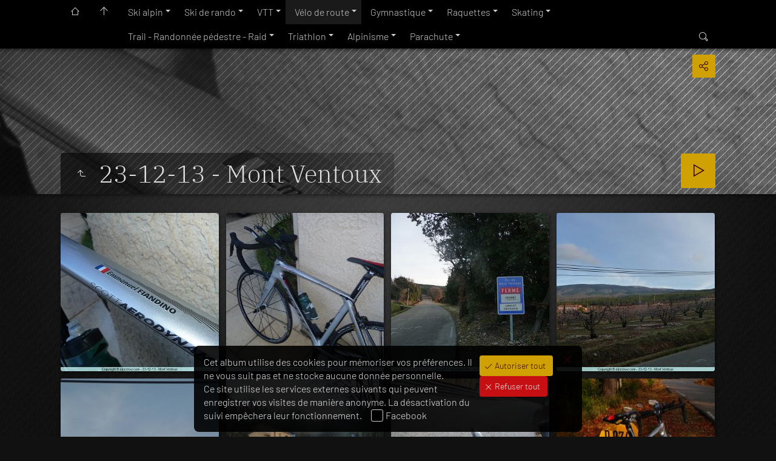

--- FILE ---
content_type: text/html
request_url: https://www.alpestour.com/Ressources%20photographiques%20Alpestour.com/V%C3%A9lo%20de%20route/2011-2020/2013/D%C3%A9cembre/23-12-13%20-%20Mont%20Ventoux/index.html
body_size: 38220
content:
<!doctype html>
<html prefix="og: http://ogp.me/ns# fb: http://ogp.me/ns/fb#" lang="fr" class="no-js" data-level="5">
	<!-- Generated by jAlbum app (https://jalbum.net) -->
	<head>
		<meta charset="UTF-8">
		<meta http-equiv="x-ua-compatible" content="ie=edge">
		<meta name="viewport" content="width=device-width, initial-scale=1.0, viewport-fit=cover">
		<link rel="preload" href="../../../../../res/icon/skinicon-thin.woff?v7.4.3" as="font" type="font/woff" crossorigin>
		<link rel="preload" href="../../../../../res/icon/skinicon-thin.ttf?v7.4.3" as="font" type="font/ttf" crossorigin>
		<title>23-12-13 - Mont Ventoux</title>
		<meta name="description" content="23-12-13 - Mont Ventoux">
		<meta name="generator" content="jAlbum 36 & Tiger 7.4.3 [Gold]">
		<meta property="og:url" content="https://www.alpestour.com/phototheque/alpestour/V%C3%A9lo%20de%20route/2011-2020/2013/D%C3%A9cembre/23-12-13%20-%20Mont%20Ventoux/index.html">
		<meta property="og:image" content="https://www.alpestour.com/phototheque/alpestour/V%C3%A9lo%20de%20route/2011-2020/2013/D%C3%A9cembre/23-12-13%20-%20Mont%20Ventoux/shareimage.jpg">
		<meta property="og:image:secure_url" content="https://www.alpestour.com/phototheque/alpestour/V%C3%A9lo%20de%20route/2011-2020/2013/D%C3%A9cembre/23-12-13%20-%20Mont%20Ventoux/shareimage.jpg">
		<meta property="og:image:width" content="620">
		<meta property="og:image:height" content="465">
		<link rel="image_src" href="https://www.alpestour.com/phototheque/alpestour/V%C3%A9lo%20de%20route/2011-2020/2013/D%C3%A9cembre/23-12-13%20-%20Mont%20Ventoux/shareimage.jpg">
		<meta name="twitter:image" content="https://www.alpestour.com/phototheque/alpestour/V%C3%A9lo%20de%20route/2011-2020/2013/D%C3%A9cembre/23-12-13%20-%20Mont%20Ventoux/shareimage.jpg">
		<meta property="og:title" content="23-12-13 - Mont Ventoux">
		<meta property="og:description" content="23-12-13 - Mont Ventoux">
		<meta property="og:type" content="website">
		<meta property="fb:app_id" content="326346884585448">
		<meta name="twitter:title" content="23-12-13 - Mont Ventoux">
		<meta name="twitter:card" content="summary_large_image">
		<meta name="apple-mobile-web-app-status-bar-style" content="black-translucent">
		<meta name="mobile-web-app-capable" content="yes">
		<meta name="format-detection" content="telephone=no">
		<link rel="manifest" href="../../../../../res/site.webmanifest" crossorigin="use-credentials">
		<link rel="apple-touch-icon" sizes="180x180" href="../../../../../res/apple-touch-icon.png">
		<link rel="icon" type="image/png" sizes="32x32" href="../../../../../res/favicon-32x32.png">
		<link rel="icon" type="image/png" sizes="16x16" href="../../../../../res/favicon-16x16.png">
		<link rel="mask-icon" href="../../../../../res/safari-pinned-tab.svg" color="#111111">
		<link rel="icon" href="../../../../../res/favicon.ico">
		<meta name="msapplication-config" content="../../../../../res/browserconfig.xml">
		<meta name="theme-color" content="#111111">
		<meta name="msapplication-TileColor" content="#111111">
		<link rel="stylesheet" href="../../../../../res/common.css?v=7.4.3">
		<link rel="preload" href="folderimg.jpg?v=1722" as="image" media="(max-width:800px)">
		<link rel="preload" href="folderimage.jpg?v=1722" as="image" media="(min-width:801px)">
		<link rel="preload" href="folderimg@2x.jpg?v=1722" as="image" media="(min-resolution:2dppx) and (max-width:800px)">
		<link rel="preload" href="folderimage@2x.jpg?v=1722" as="image" media="(min-resolution:2dppx) and (min-width:801px)">
		<style>
			@media (max-width:800px) { .hero { background-image: url(folderimg.jpg?v=1722); } }
			@media (min-width:801px) { .hero { background-image: url(folderimage.jpg?v=1722); } }
			@media (min-resolution: 2dppx) and (max-width:800px) { .hero { background-image: url(folderimg@2x.jpg?v=1722); } }
			@media (min-resolution: 2dppx) and (min-width:801px) { .hero { background-image: url(folderimage@2x.jpg?v=1722); } }
		</style>
	<link rel="alternate" href="album.rss" type="application/rss+xml">
</head>
	<body id="index" class="index scrollable stop-transitions dark-mode sub-album full-width icon-thin use-mainbg">
		<section class="top-bar has-menu has-search sticky">
			<div class="cont">
				<div class="left-column align-left">
					<div class="topnavigation"><a class="topnav-toggle icon-menu btn" data-topnav-toggle></a><nav class="navigation" data-length="11"><a class="icon-home" href="http://www.alpestour.com"><span> Les alpes valent plus qu'un détour</span></a><a class="icon-arrow-up" href="../../../../../index.html"><span> Page principale de l'album</span></a><ul class="dropdown menu has-submenu"><li class="has-submenu"><a href="../../../../../Ski%20alpin/index.html">Ski alpin</a><ul class="menu has-submenu"><li class="has-submenu"><a href="../../../../../Ski%20alpin/2021-2030/index.html">2021-2030</a><ul class="menu has-submenu"><li class="has-submenu"><a href="../../../../../Ski%20alpin/2021-2030/2026/index.html">2026</a><ul class="menu has-submenu"><li class="has-submenu"><a href="../../../../../Ski%20alpin/2021-2030/2026/Janvier/index.html">Janvier</a><ul class="menu"><li><a href="../../../../../Ski%20alpin/2021-2030/2026/Janvier/11-01-26%20-%20La%20Norma/index.html">11-01-26 - La Norma</a></li></ul></li></ul></li><li class="has-submenu"><a href="../../../../../Ski%20alpin/2021-2030/2025/index.html">2025</a><ul class="menu has-submenu"><li class="has-submenu"><a href="../../../../../Ski%20alpin/2021-2030/2025/D%C3%A9cembre/index.html">Décembre</a><ul class="menu"><li><a href="../../../../../Ski%20alpin/2021-2030/2025/D%C3%A9cembre/28-12-25%20-%20La%20Norma/index.html">28-12-25 - La Norma</a></li><li><a href="../../../../../Ski%20alpin/2021-2030/2025/D%C3%A9cembre/27-12-25%20-%20La%20Norma/index.html">27-12-25 - La Norma</a></li><li><a href="../../../../../Ski%20alpin/2021-2030/2025/D%C3%A9cembre/20-12-25%20-%20Ouverture%20la%20Norma/index.html">20-12-25 - Ouverture la Norma</a></li></ul></li><li class="has-submenu"><a href="../../../../../Ski%20alpin/2021-2030/2025/Avril/index.html">Avril</a><ul class="menu"><li><a href="../../../../../Ski%20alpin/2021-2030/2025/Avril/05-04-25%20-%20La%20Plagne%20BSO-ESF/index.html">05-04-25 - La Plagne BSO-ESF</a></li></ul></li><li class="has-submenu"><a href="../../../../../Ski%20alpin/2021-2030/2025/F%C3%A9vrier/index.html">Février</a><ul class="menu"><li><a href="../../../../../Ski%20alpin/2021-2030/2025/F%C3%A9vrier/28-02-25%20-%20La%20Norma/index.html">28-02-25 - La Norma</a></li><li><a href="../../../../../Ski%20alpin/2021-2030/2025/F%C3%A9vrier/27-02-25%20-%20La%20Norma/index.html">27-02-25 - La Norma</a></li><li><a href="../../../../../Ski%20alpin/2021-2030/2025/F%C3%A9vrier/26-02-25%20-%20La%20Norma/index.html">26-02-25 - La Norma</a></li></ul></li><li class="has-submenu"><a href="../../../../../Ski%20alpin/2021-2030/2025/Janvier/index.html">Janvier</a><ul class="menu"><li><a href="../../../../../Ski%20alpin/2021-2030/2025/Janvier/18-01-25%20-%20Ski%20avec%20Pierre%20%2B%20nuit/index.html">18-01-25 - Ski avec Pierre + nuit</a></li></ul></li></ul></li><li class="has-submenu"><a href="../../../../../Ski%20alpin/2021-2030/2024/index.html">2024</a><ul class="menu has-submenu"><li class="has-submenu"><a href="../../../../../Ski%20alpin/2021-2030/2024/D%C3%A9cembre/index.html">Décembre</a><ul class="menu"><li><a href="../../../../../Ski%20alpin/2021-2030/2024/D%C3%A9cembre/29-12-24%20-%20Ski%20la%20Norma/index.html">29-12-24 - Ski la Norma</a></li><li><a href="../../../../../Ski%20alpin/2021-2030/2024/D%C3%A9cembre/28-12-24%20-%20Ski%20la%20Norma/index.html">28-12-24 - Ski la Norma</a></li><li><a href="../../../../../Ski%20alpin/2021-2030/2024/D%C3%A9cembre/21-12-24%20-%20Ski%20la%20Norma/index.html">21-12-24 - Ski la Norma</a></li></ul></li><li class="has-submenu"><a href="../../../../../Ski%20alpin/2021-2030/2024/Avril/index.html">Avril</a><ul class="menu"><li><a href="../../../../../Ski%20alpin/2021-2030/2024/Avril/06-04-24%20-%20Les%20Arcs%20BSO/index.html">06-04-24 - Les Arcs BSO</a></li></ul></li><li class="has-submenu"><a href="../../../../../Ski%20alpin/2021-2030/2024/F%C3%A9vrier/index.html">Février</a><ul class="menu"><li><a href="../../../../../Ski%20alpin/2021-2030/2024/F%C3%A9vrier/14-02-24%20-%20La%20Norma/index.html">14-02-24 - La Norma</a></li><li><a href="../../../../../Ski%20alpin/2021-2030/2024/F%C3%A9vrier/13-02-24%20-%20La%20Norma/index.html">13-02-24 - La Norma</a></li><li><a href="../../../../../Ski%20alpin/2021-2030/2024/F%C3%A9vrier/12-02-24%20-%20La%20Norma/index.html">12-02-24 - La Norma</a></li><li><a href="../../../../../Ski%20alpin/2021-2030/2024/F%C3%A9vrier/11-02-24%20-%20La%20Norma/index.html">11-02-24 - La Norma</a></li></ul></li><li class="has-submenu"><a href="../../../../../Ski%20alpin/2021-2030/2024/Janvier/index.html">Janvier</a><ul class="menu"><li><a href="../../../../../Ski%20alpin/2021-2030/2024/Janvier/13-01-24%20-%20La%20Norma/index.html">13-01-24 - La Norma</a></li></ul></li></ul></li><li class="has-submenu"><a href="../../../../../Ski%20alpin/2021-2030/2023/index.html">2023</a><ul class="menu has-submenu"><li class="has-submenu"><a href="../../../../../Ski%20alpin/2021-2030/2023/F%C3%A9vrier/index.html">Février</a><ul class="menu"><li><a href="../../../../../Ski%20alpin/2021-2030/2023/F%C3%A9vrier/17-02-23%20-%20La%20Norma/index.html">17-02-23 - La Norma</a></li><li><a href="../../../../../Ski%20alpin/2021-2030/2023/F%C3%A9vrier/16-02-23%20-%20La%20Norma/index.html">16-02-23 - La Norma</a></li><li><a href="../../../../../Ski%20alpin/2021-2030/2023/F%C3%A9vrier/14-02-23%20-%20La%20Norma/index.html">14-02-23 - La Norma</a></li><li><a href="../../../../../Ski%20alpin/2021-2030/2023/F%C3%A9vrier/13-02-23%20-%20La%20Norma/index.html">13-02-23 - La Norma</a></li><li><a href="../../../../../Ski%20alpin/2021-2030/2023/F%C3%A9vrier/12-02-23%20-%20La%20Norma/index.html">12-02-23 - La Norma</a></li><li><a href="../../../../../Ski%20alpin/2021-2030/2023/F%C3%A9vrier/11-02-23%20-%20La%20Norma/index.html">11-02-23 - La Norma</a></li></ul></li><li><a href="../../../../../Ski%20alpin/2021-2030/2023/D%C3%A9cembre/index.html">Décembre</a></li></ul></li><li class="has-submenu"><a href="../../../../../Ski%20alpin/2021-2030/2022/index.html">2022</a><ul class="menu has-submenu"><li class="has-submenu"><a href="../../../../../Ski%20alpin/2021-2030/2022/D%C3%A9cembre/index.html">Décembre</a><ul class="menu"><li><a href="../../../../../Ski%20alpin/2021-2030/2022/D%C3%A9cembre/17-12-22%20-%20La%20Norma/index.html">17-12-22 - La Norma</a></li></ul></li><li class="has-submenu"><a href="../../../../../Ski%20alpin/2021-2030/2022/F%C3%A9vrier/index.html">Février</a><ul class="menu"><li><a href="../../../../../Ski%20alpin/2021-2030/2022/F%C3%A9vrier/26-02-22%20-%20Ski%20de%20nuit%20La%20Norma/index.html">26-02-22 - Ski de nuit La Norma</a></li><li><a href="../../../../../Ski%20alpin/2021-2030/2022/F%C3%A9vrier/25-02-22%20-%20La%20Norma/index.html">25-02-22 - La Norma</a></li><li><a href="../../../../../Ski%20alpin/2021-2030/2022/F%C3%A9vrier/24-02-22%20-%20La%20Norma/index.html">24-02-22 - La Norma</a></li><li><a href="../../../../../Ski%20alpin/2021-2030/2022/F%C3%A9vrier/23-02-22%20-%20La%20Norma/index.html">23-02-22 - La Norma</a></li><li><a href="../../../../../Ski%20alpin/2021-2030/2022/F%C3%A9vrier/22-02-22%20-%20La%20Norma/index.html">22-02-22 - La Norma</a></li><li><a href="../../../../../Ski%20alpin/2021-2030/2022/F%C3%A9vrier/20-02-22%20-%20La%20Norma/index.html">20-02-22 - La Norma</a></li></ul></li></ul></li></ul></li><li class="has-submenu"><a href="../../../../../Ski%20alpin/2011-2020/index.html">2011-2020</a><ul class="menu has-submenu"><li class="has-submenu"><a href="../../../../../Ski%20alpin/2011-2020/2020/index.html">2020</a><ul class="menu has-submenu"><li class="has-submenu"><a href="../../../../../Ski%20alpin/2011-2020/2020/Mars/index.html">Mars</a><ul class="menu"><li><a href="../../../../../Ski%20alpin/2011-2020/2020/Mars/03-03-20%20-%20La%20Norma/index.html">03-03-20 - La Norma</a></li><li><a href="../../../../../Ski%20alpin/2011-2020/2020/Mars/04-03-20%20-%20La%20Norma/index.html">04-03-20 - La Norma</a></li></ul></li></ul></li><li class="has-submenu"><a href="../../../../../Ski%20alpin/2011-2020/2019/index.html">2019</a><ul class="menu has-submenu"><li class="has-submenu"><a href="../../../../../Ski%20alpin/2011-2020/2019/Mars/index.html">Mars</a><ul class="menu"><li><a href="../../../../../Ski%20alpin/2011-2020/2019/Mars/01-03-19%20-%20La%20Norma/index.html">01-03-19 - La Norma</a></li></ul></li><li class="has-submenu"><a href="../../../../../Ski%20alpin/2011-2020/2019/F%C3%A9vrier/index.html">Février</a><ul class="menu"><li><a href="../../../../../Ski%20alpin/2011-2020/2019/F%C3%A9vrier/28-02-19%20-%20La%20Norma/index.html">28-02-19 - La Norma</a></li><li><a href="../../../../../Ski%20alpin/2011-2020/2019/F%C3%A9vrier/27-02-19%20-%20La%20Norma/index.html">27-02-19 - La Norma</a></li><li><a href="../../../../../Ski%20alpin/2011-2020/2019/F%C3%A9vrier/26-02-19%20-%20La%20Norma/index.html">26-02-19 - La Norma</a></li><li><a href="../../../../../Ski%20alpin/2011-2020/2019/F%C3%A9vrier/25-02-19%20-%20La%20Norma/index.html">25-02-19 - La Norma</a></li><li><a href="../../../../../Ski%20alpin/2011-2020/2019/F%C3%A9vrier/24-02-19%20-%20La%20Norma/index.html">24-02-19 - La Norma</a></li></ul></li></ul></li><li class="has-submenu"><a href="../../../../../Ski%20alpin/2011-2020/2018/index.html">2018</a><ul class="menu has-submenu"><li class="has-submenu"><a href="../../../../../Ski%20alpin/2011-2020/2018/D%C3%A9cembre/index.html">Décembre</a><ul class="menu"><li><a href="../../../../../Ski%20alpin/2011-2020/2018/D%C3%A9cembre/26-12-18%20-%20La%20Norma/index.html">26-12-18 - La Norma</a></li></ul></li><li class="has-submenu"><a href="../../../../../Ski%20alpin/2011-2020/2018/Avril/index.html">Norma</a><ul class="menu"><li><a href="../../../../../Ski%20alpin/2011-2020/2018/Avril/01-04-18%20-%20Ski%20%C3%A0%20la%20norma/index.html">01-04-18 - Ski à la norma</a></li></ul></li><li class="has-submenu"><a href="../../../../../Ski%20alpin/2011-2020/2018/Mars/index.html">Mars</a><ul class="menu"><li><a href="../../../../../Ski%20alpin/2011-2020/2018/Mars/31-03-18%20-%20Ski%20%C3%A0%20la%20Norma/index.html">31-03-18 - Ski à la Norma</a></li></ul></li><li class="has-submenu"><a href="../../../../../Ski%20alpin/2011-2020/2018/F%C3%A9vrier/index.html">Février</a><ul class="menu"><li><a href="../../../../../Ski%20alpin/2011-2020/2018/F%C3%A9vrier/24-02-18%20-%20La%20Norma%20Ski%20de%20nuit/index.html">24-02-18 - La Norma Ski de nuit</a></li><li><a href="../../../../../Ski%20alpin/2011-2020/2018/F%C3%A9vrier/16-02-18%20-%20La%20Norma/index.html">16-02-18 - La Norma</a></li><li><a href="../../../../../Ski%20alpin/2011-2020/2018/F%C3%A9vrier/15-02-18%20-%20La%20Norma/index.html">15-02-18 - La Norma</a></li><li><a href="../../../../../Ski%20alpin/2011-2020/2018/F%C3%A9vrier/14-02-18%20-%20La%20Norma/index.html">14-02-18 - La Norma</a></li><li><a href="../../../../../Ski%20alpin/2011-2020/2018/F%C3%A9vrier/13-02-18%20-%20La%20Norma/index.html">13-02-18 - La Norma</a></li><li><a href="../../../../../Ski%20alpin/2011-2020/2018/F%C3%A9vrier/12-02-18%20-%20La%20Norma/index.html">12-02-18 - La Norma</a></li><li><a href="../../../../../Ski%20alpin/2011-2020/2018/F%C3%A9vrier/11-02-18%20-%20La%20Norma/index.html">11-02-18 - La Norma</a></li></ul></li></ul></li><li class="has-submenu"><a href="../../../../../Ski%20alpin/2011-2020/2017/index.html">2017</a><ul class="menu has-submenu"><li class="has-submenu"><a href="../../../../../Ski%20alpin/2011-2020/2017/F%C3%A9vrier/index.html">Février</a><ul class="menu"><li><a href="../../../../../Ski%20alpin/2011-2020/2017/F%C3%A9vrier/11-02-17%20-%20La%20Norma%20jour%20et%20nuit/index.html">11-02-17 - La Norma jour et nuit</a></li></ul></li></ul></li><li class="has-submenu"><a href="../../../../../Ski%20alpin/2011-2020/2016/index.html">2016</a><ul class="menu has-submenu"><li class="has-submenu"><a href="../../../../../Ski%20alpin/2011-2020/2016/D%C3%A9cembre/index.html">Décembre</a><ul class="menu"><li><a href="../../../../../Ski%20alpin/2011-2020/2016/D%C3%A9cembre/24-12-16%20-%20Ski%20la%20Norma/index.html">24-12-16 - Ski la Norma</a></li></ul></li><li class="has-submenu"><a href="../../../../../Ski%20alpin/2011-2020/2016/F%C3%A9vrier/index.html">Février</a><ul class="menu"><li><a href="../../../../../Ski%20alpin/2011-2020/2016/F%C3%A9vrier/17-02-16%20-%20La%20Norma/index.html">17-02-16 - La Norma</a></li><li><a href="../../../../../Ski%20alpin/2011-2020/2016/F%C3%A9vrier/16-02-16%20-%20La%20Norma/index.html">16-02-16 - La Norma</a></li><li><a href="../../../../../Ski%20alpin/2011-2020/2016/F%C3%A9vrier/15-02-16%20-%20La%20Norma/index.html">15-02-16 - La Norma</a></li><li><a href="../../../../../Ski%20alpin/2011-2020/2016/F%C3%A9vrier/14-02-16%20-%20La%20Norma/index.html">14-02-16 - La Norma</a></li></ul></li></ul></li><li class="has-submenu"><a href="../../../../../Ski%20alpin/2011-2020/2015/index.html">2015</a><ul class="menu has-submenu"><li class="has-submenu"><a href="../../../../../Ski%20alpin/2011-2020/2015/Avril/index.html">Avril</a><ul class="menu"><li><a href="../../../../../Ski%20alpin/2011-2020/2015/Avril/06-04-15%20-%20Ski%20%C3%A0%20la%20Norma/index.html">06-04-15 - Ski à la Norma</a></li></ul></li><li class="has-submenu"><a href="../../../../../Ski%20alpin/2011-2020/2015/Mars/index.html">Mars</a><ul class="menu"><li><a href="../../../../../Ski%20alpin/2011-2020/2015/Mars/12-03-15%20-%20Courchevel/index.html">12-03-15 - Courchevel</a></li></ul></li><li class="has-submenu"><a href="../../../../../Ski%20alpin/2011-2020/2015/F%C3%A9vrier/index.html">Février</a><ul class="menu"><li><a href="../../../../../Ski%20alpin/2011-2020/2015/F%C3%A9vrier/22-02-15%20-%20Poudre%20%C3%A0%20la%20Norma/index.html">22-02-15 - Poudre à la Norma</a></li><li><a href="../../../../../Ski%20alpin/2011-2020/2015/F%C3%A9vrier/21-02-15%20-%20Ski%20%C3%A0%20la%20Norma/index.html">21-02-15 - Ski à la Norma</a></li><li><a href="../../../../../Ski%20alpin/2011-2020/2015/F%C3%A9vrier/20-02-15%20-%20Ski%20%C3%A0%20la%20Norma/index.html">20-02-15 - Ski à la Norma</a></li><li><a href="../../../../../Ski%20alpin/2011-2020/2015/F%C3%A9vrier/19-02-15%20-%20Ski%20de%20nuit%20%C3%A0%20la%20Norma/index.html">19-02-15 - Ski de nuit à la Norma</a></li><li><a href="../../../../../Ski%20alpin/2011-2020/2015/F%C3%A9vrier/18-02-15%20-%20Ski%20%C3%A0%20la%20Norma/index.html">18-02-15 - Ski à la Norma</a></li><li><a href="../../../../../Ski%20alpin/2011-2020/2015/F%C3%A9vrier/17-02-15%20-%20Ski%20%C3%A0%20la%20Norma/index.html">17-02-15 - Ski à la Norma</a></li><li><a href="../../../../../Ski%20alpin/2011-2020/2015/F%C3%A9vrier/16-02-15%20-%20Ski%20%C3%A0%20la%20Norma/index.html">16-02-15 - Ski à la Norma</a></li><li><a href="../../../../../Ski%20alpin/2011-2020/2015/F%C3%A9vrier/08-02-15%20-%20Ski%20%C3%A0%20la%20Norma/index.html">08-02-15 - Ski à la Norma</a></li></ul></li><li class="has-submenu"><a href="../../../../../Ski%20alpin/2011-2020/2015/Janvier/index.html">Janvier</a><ul class="menu"><li><a href="../../../../../Ski%20alpin/2011-2020/2015/Janvier/25-1-15%20-%20La%20Norma/index.html">25-1-15 - La Norma</a></li><li><a href="../../../../../Ski%20alpin/2011-2020/2015/Janvier/24-1-15%20-%20La%20Norma/index.html">24-1-15 - La Norma</a></li><li><a href="../../../../../Ski%20alpin/2011-2020/2015/Janvier/10-1-15%20-%20La%20Norma/index.html">10-1-15 - La Norma</a></li></ul></li></ul></li><li class="has-submenu"><a href="../../../../../Ski%20alpin/2011-2020/2014/index.html">2014</a><ul class="menu has-submenu"><li class="has-submenu"><a href="../../../../../Ski%20alpin/2011-2020/2014/Mars/index.html">Mars</a><ul class="menu"><li><a href="../../../../../Ski%20alpin/2011-2020/2014/Mars/2-3-14%20-%20La%20Norma/index.html">2-3-14 - La Norma</a></li></ul></li><li class="has-submenu"><a href="../../../../../Ski%20alpin/2011-2020/2014/F%C3%A9vrier/index.html">Février</a><ul class="menu"><li><a href="../../../../../Ski%20alpin/2011-2020/2014/F%C3%A9vrier/16-2-14%20-%20La%20Norma/index.html">16-2-14 - La Norma</a></li></ul></li><li class="has-submenu"><a href="../../../../../Ski%20alpin/2011-2020/2014/Janvier/index.html">Janvier</a><ul class="menu"><li><a href="../../../../../Ski%20alpin/2011-2020/2014/Janvier/18%20et%2019-01-14%20-%20Ski%20%C3%A0%20la%20Norma/index.html">18 et 19-01-14 - Ski à la Norma</a></li></ul></li></ul></li><li class="has-submenu"><a href="../../../../../Ski%20alpin/2011-2020/2013/index.html">2013</a><ul class="menu has-submenu"><li class="has-submenu"><a href="../../../../../Ski%20alpin/2011-2020/2013/F%C3%A9vrier/index.html">Février</a><ul class="menu"><li><a href="../../../../../Ski%20alpin/2011-2020/2013/F%C3%A9vrier/16-2-13%20-%20La%20Norma/index.html">16-2-13 - La Norma</a></li></ul></li><li class="has-submenu"><a href="../../../../../Ski%20alpin/2011-2020/2013/Mars/index.html">Mars</a><ul class="menu"><li><a href="../../../../../Ski%20alpin/2011-2020/2013/Mars/2-3-13/index.html">2-3-13</a></li><li><a href="../../../../../Ski%20alpin/2011-2020/2013/Mars/3-3-13/index.html">3-3-13</a></li></ul></li><li class="has-submenu"><a href="../../../../../Ski%20alpin/2011-2020/2013/D%C3%A9cembre/index.html">Décembre</a><ul class="menu"><li><a href="../../../../../Ski%20alpin/2011-2020/2013/D%C3%A9cembre/28-12-13%20-%20La%20Norma/index.html">28-12-13 - La Norma</a></li><li><a href="../../../../../Ski%20alpin/2011-2020/2013/D%C3%A9cembre/29-12-13%20-%20La%20Norma/index.html">29-12-13 - La Norma</a></li></ul></li></ul></li><li class="has-submenu"><a href="../../../../../Ski%20alpin/2011-2020/2012/index.html">2012</a><ul class="menu has-submenu"><li class="has-submenu"><a href="../../../../../Ski%20alpin/2011-2020/2012/Janvier/index.html">Janvier</a><ul class="menu"><li><a href="../../../../../Ski%20alpin/2011-2020/2012/Janvier/14-1-12%20-%20La%20Norma/index.html">14-1-12 - La Norma</a></li></ul></li><li class="has-submenu"><a href="../../../../../Ski%20alpin/2011-2020/2012/F%C3%A9vrier/index.html">Février</a><ul class="menu"><li><a href="../../../../../Ski%20alpin/2011-2020/2012/F%C3%A9vrier/5-2-12%20-20%C2%B0c%20%C3%A0%20la%20Norma/index.html">5-2-12 -20°c à la Norma</a></li></ul></li><li class="has-submenu"><a href="../../../../../Ski%20alpin/2011-2020/2012/D%C3%A9cembre/index.html">Décembre</a><ul class="menu"><li><a href="../../../../../Ski%20alpin/2011-2020/2012/D%C3%A9cembre/9-12-12%20-%20Val%20Thorens/index.html">9-12-12 - Val Thorens</a></li><li><a href="../../../../../Ski%20alpin/2011-2020/2012/D%C3%A9cembre/23-12-12%20-%20La%20Norma/index.html">23-12-12 - La Norma</a></li></ul></li></ul></li><li class="has-submenu"><a href="../../../../../Ski%20alpin/2011-2020/2011/index.html">2011</a><ul class="menu has-submenu"><li class="has-submenu"><a href="../../../../../Ski%20alpin/2011-2020/2011/Janvier/index.html">Janvier</a><ul class="menu"><li><a href="../../../../../Ski%20alpin/2011-2020/2011/Janvier/2-1-11%20-%20Carving%20%C3%A0%20la%20Norma/index.html">2-1-11 - Carving à la Norma</a></li><li><a href="../../../../../Ski%20alpin/2011-2020/2011/Janvier/2-1-11%20-%20Ski%20%C3%A0%20la%20Norma/index.html">2-1-11 - Ski à la Norma</a></li></ul></li><li class="has-submenu"><a href="../../../../../Ski%20alpin/2011-2020/2011/Mars/index.html">Mars</a><ul class="menu"><li><a href="../../../../../Ski%20alpin/2011-2020/2011/Mars/5-3-11%20-%20La%20Norma/index.html">5-3-11 - La Norma</a></li><li><a href="../../../../../Ski%20alpin/2011-2020/2011/Mars/6-3-11%20-%20La%20Norma/index.html">6-3-11 - La Norma</a></li><li><a href="../../../../../Ski%20alpin/2011-2020/2011/Mars/7-3-11%20-%20La%20Norma/index.html">7-3-11 - La Norma</a></li></ul></li><li class="has-submenu"><a href="../../../../../Ski%20alpin/2011-2020/2011/Avril/index.html">Avril</a><ul class="menu"><li><a href="../../../../../Ski%20alpin/2011-2020/2011/Avril/2-4-11%20-%20Fin%20de%20saison%20%C3%A0%20la%20Norma/index.html">2-4-11 - Fin de saison à la Norma</a></li></ul></li><li class="has-submenu"><a href="../../../../../Ski%20alpin/2011-2020/2011/D%C3%A9cembre/index.html">Décembre</a><ul class="menu"><li><a href="../../../../../Ski%20alpin/2011-2020/2011/D%C3%A9cembre/30-12-11%20-%20Poudre%20%C3%A0%20la%20Norma/index.html">30-12-11 - Poudre à la Norma</a></li></ul></li></ul></li></ul></li><li class="has-submenu"><a href="../../../../../Ski%20alpin/2001-2010/index.html">2001-2010</a><ul class="menu has-submenu"><li class="has-submenu"><a href="../../../../../Ski%20alpin/2001-2010/2010/index.html">2010</a><ul class="menu has-submenu"><li class="has-submenu"><a href="../../../../../Ski%20alpin/2001-2010/2010/Janvier/index.html">Janvier</a><ul class="menu"><li><a href="../../../../../Ski%20alpin/2001-2010/2010/Janvier/17-1-10%20-%20Poudreuse%20%C3%A0%20la%20Norma/index.html">17-1-10 - Poudreuse à la Norma</a></li></ul></li><li class="has-submenu"><a href="../../../../../Ski%20alpin/2001-2010/2010/F%C3%A9vrier/index.html">Février</a><ul class="menu"><li><a href="../../../../../Ski%20alpin/2001-2010/2010/F%C3%A9vrier/21-2-10%20-%20La%20Norma/index.html">21-2-10 - La Norma</a></li><li><a href="../../../../../Ski%20alpin/2001-2010/2010/F%C3%A9vrier/25-2-10%20-%20La%20Norma/index.html">25-2-10 - La Norma</a></li></ul></li></ul></li><li class="has-submenu"><a href="../../../../../Ski%20alpin/2001-2010/2009/index.html">2009</a><ul class="menu has-submenu"><li class="has-submenu"><a href="../../../../../Ski%20alpin/2001-2010/2009/Janvier/index.html">Janvier</a><ul class="menu"><li><a href="../../../../../Ski%20alpin/2001-2010/2009/Janvier/24-1-9%20-%20Neige%20en%20pagaille%20%C3%A0%20la%20Norma/index.html">24-1-9 - Neige en pagaille à la Norma</a></li><li><a href="../../../../../Ski%20alpin/2001-2010/2009/Janvier/25-1-9%20-%20Neige%20en%20pagaille%20%C3%A0%20la%20Norma/index.html">25-1-9 - Neige en pagaille à la Norma</a></li></ul></li><li class="has-submenu"><a href="../../../../../Ski%20alpin/2001-2010/2009/F%C3%A9vrier/index.html">Février</a><ul class="menu"><li><a href="../../../../../Ski%20alpin/2001-2010/2009/F%C3%A9vrier/13-2-9%20-%20Ride%20%C3%A0%20la%20Norma/index.html">13-2-9 - Ride à la Norma</a></li></ul></li></ul></li><li class="has-submenu"><a href="../../../../../Ski%20alpin/2001-2010/2005/index.html">2005</a><ul class="menu"><li><a href="../../../../../Ski%20alpin/2001-2010/2005/9-1-5%20-%20La%20norma%20en%20cam%20embarqu%C3%A9e/index.html">9-1-5 - La norma en cam embarquée</a></li></ul></li></ul></li></ul></li><li class="has-submenu"><a href="../../../../../Ski%20de%20rando/index.html">Ski de rando</a><ul class="menu has-submenu"><li class="has-submenu"><a href="../../../../../Ski%20de%20rando/2021-2030/index.html">2021-2030</a><ul class="menu has-submenu"><li class="has-submenu"><a href="../../../../../Ski%20de%20rando/2021-2030/2025/index.html">2025</a><ul class="menu has-submenu"><li class="has-submenu"><a href="../../../../../Ski%20de%20rando/2021-2030/2025/D%C3%A9cembre/index.html">Décembre</a><ul class="menu"><li><a href="../../../../../Ski%20de%20rando/2021-2030/2025/D%C3%A9cembre/26-12-25%20-%20La%20Norma%20nuit/index.html">26-12-25 - La Norma nuit</a></li><li><a href="../../../../../Ski%20de%20rando/2021-2030/2025/D%C3%A9cembre/25-12-25%20-%20La%20Norma%20nuit/index.html">25-12-25 - La Norma nuit</a></li><li><a href="../../../../../Ski%20de%20rando/2021-2030/2025/D%C3%A9cembre/03-12-25%20-%20Marg%C3%A9riaz/index.html">03-12-25 - Margériaz</a></li></ul></li><li class="has-submenu"><a href="../../../../../Ski%20de%20rando/2021-2030/2025/Novembre/index.html">Novembre</a><ul class="menu"><li><a href="../../../../../Ski%20de%20rando/2021-2030/2025/Novembre/21-11-25%20-%20Margeriaz/index.html">21-11-25 - Margeriaz</a></li></ul></li><li class="has-submenu"><a href="../../../../../Ski%20de%20rando/2021-2030/2025/F%C3%A9vrier/index.html">Février</a><ul class="menu"><li><a href="../../../../../Ski%20de%20rando/2021-2030/2025/F%C3%A9vrier/25-02-25%20-%20La%20Norma/index.html">25-02-25 - La Norma</a></li></ul></li><li class="has-submenu"><a href="../../../../../Ski%20de%20rando/2021-2030/2025/Janvier/index.html">Janvier</a><ul class="menu"><li><a href="../../../../../Ski%20de%20rando/2021-2030/2025/Janvier/28-01-25%20-%20Marg%C3%A9riaz%20de%20nuit/index.html">28-01-25 - Margériaz de nuit</a></li><li><a href="../../../../../Ski%20de%20rando/2021-2030/2025/Janvier/12-01-25%20-%20Margeriaz%20avec%20Emilie/index.html">12-01-25 - Margeriaz avec Emilie</a></li></ul></li></ul></li><li class="has-submenu"><a href="../../../../../Ski%20de%20rando/2021-2030/2024/index.html">2024</a><ul class="menu has-submenu"><li><a href="../../../../../Ski%20de%20rando/2021-2030/2024/28-12-24%20-%20La%20Norma/index.html">28-12-24 - La Norma</a></li><li class="has-submenu"><a href="../../../../../Ski%20de%20rando/2021-2030/2024/27-12-24%20-%20Br%C3%AAche%20du%20coup%20de%20Sabre%20de%20la%20Balme%20-%20Lauzi%C3%A8re/index.html">27-12-24 - Brêche du coup de Sabre de la Balme -&hellip;</a><ul class="menu"><li><a href="../../../../../Ski%20de%20rando/2021-2030/2024/27-12-24%20-%20Br%C3%AAche%20du%20coup%20de%20Sabre%20de%20la%20Balme%20-%20Lauzi%C3%A8re/Manu%20F/index.html">Manu F</a></li><li><a href="../../../../../Ski%20de%20rando/2021-2030/2024/27-12-24%20-%20Br%C3%AAche%20du%20coup%20de%20Sabre%20de%20la%20Balme%20-%20Lauzi%C3%A8re/Vincent%20F/index.html">Vincent F</a></li><li><a href="../../../../../Ski%20de%20rando/2021-2030/2024/27-12-24%20-%20Br%C3%AAche%20du%20coup%20de%20Sabre%20de%20la%20Balme%20-%20Lauzi%C3%A8re/Jean-S%C3%A9bastien%20B/index.html">Jean-Sébastien B</a></li><li><a href="../../../../../Ski%20de%20rando/2021-2030/2024/27-12-24%20-%20Br%C3%AAche%20du%20coup%20de%20Sabre%20de%20la%20Balme%20-%20Lauzi%C3%A8re/Yves%20S/index.html">Yves S</a></li></ul></li><li><a href="../../../../../Ski%20de%20rando/2021-2030/2024/08-12-24%20-%20Margeriaz/index.html">08-12-24 - Margeriaz</a></li><li><a href="../../../../../Ski%20de%20rando/2021-2030/2024/24-11-24%20-%20Tignes%20les%20Br%C3%A9vi%C3%A8res/index.html">24-11-24 - Tignes les Brévières</a></li><li><a href="../../../../../Ski%20de%20rando/2021-2030/2024/07-01-24%20-%20Marg%C3%A9riaz/index.html">07-01-24 - Margériaz</a></li></ul></li><li class="has-submenu"><a href="../../../../../Ski%20de%20rando/2021-2030/2023/index.html">2023</a><ul class="menu has-submenu"><li class="has-submenu"><a href="../../../../../Ski%20de%20rando/2021-2030/2023/D%C3%A9cembre/index.html">Décembre</a><ul class="menu"><li><a href="../../../../../Ski%20de%20rando/2021-2030/2023/D%C3%A9cembre/10-12-23%20-%20Les%20Aillons%20avec%20Jean%20Seb%20de%20nuit/index.html">10-12-23 - Les Aillons avec Jean Seb de nuit</a></li><li><a href="../../../../../Ski%20de%20rando/2021-2030/2023/D%C3%A9cembre/03-12-23%20-%20Les%20Aillons%20avec%20Patrick%20FORAY/index.html">03-12-23 - Les Aillons avec Patrick FORAY</a></li><li><a href="../../../../../Ski%20de%20rando/2021-2030/2023/D%C3%A9cembre/17-12-24%20-%20Le%20Grand%20Arc/index.html">17-12-24 - Le Grand Arc</a></li></ul></li><li class="has-submenu"><a href="../../../../../Ski%20de%20rando/2021-2030/2023/Novembre/index.html">Novembre</a><ul class="menu"><li><a href="../../../../../Ski%20de%20rando/2021-2030/2023/Novembre/28-02-23%20-%20Margeriaz%20de%20nuit/index.html">28-02-23 - Margeriaz de nuit</a></li></ul></li><li class="has-submenu"><a href="../../../../../Ski%20de%20rando/2021-2030/2023/F%C3%A9vrier/index.html">Février</a><ul class="menu"><li><a href="../../../../../Ski%20de%20rando/2021-2030/2023/F%C3%A9vrier/18-02-23%20-%20Pointe%20de%20la%20Norma/index.html">18-02-23 - Pointe de la Norma</a></li><li><a href="../../../../../Ski%20de%20rando/2021-2030/2023/F%C3%A9vrier/15-02-23%20-%20Pointe%20de%20la%20Norma/index.html">15-02-23 - Pointe de la Norma</a></li><li><a href="../../../../../Ski%20de%20rando/2021-2030/2023/F%C3%A9vrier/09-02-23%20-%20Marg%C3%A9riaz%20de%20nuit/index.html">09-02-23 - Margériaz de nuit</a></li><li><a href="../../../../../Ski%20de%20rando/2021-2030/2023/F%C3%A9vrier/05-02-23%20-%20Rocher%20de%20l%27Eveque/index.html">05-02-23 - Rocher de l'Eveque</a></li><li><a href="../../../../../Ski%20de%20rando/2021-2030/2023/F%C3%A9vrier/02-02-23%20-%20Margeriaz%20de%20nuit/index.html">02-02-23 - Margeriaz de nuit</a></li></ul></li><li class="has-submenu"><a href="../../../../../Ski%20de%20rando/2021-2030/2023/Janvier/index.html">Janvier</a><ul class="menu"><li><a href="../../../../../Ski%20de%20rando/2021-2030/2023/Janvier/29-01-23%20-%20Margeriaz/index.html">29-01-23 - Margeriaz</a></li><li><a href="../../../../../Ski%20de%20rando/2021-2030/2023/Janvier/24-01-23%20-%20Collet%20de%20nuit/index.html">24-01-23 - Collet de nuit</a></li><li><a href="../../../../../Ski%20de%20rando/2021-2030/2023/Janvier/21-01-23%20-%20Margeriaz/index.html">21-01-23 - Margeriaz</a></li><li><a href="../../../../../Ski%20de%20rando/2021-2030/2023/Janvier/19-01-23%20-%20Mont%20Morbi%C3%A9%20de%20nuit/index.html">19-01-23 - Mont Morbié de nuit</a></li></ul></li></ul></li><li class="has-submenu"><a href="../../../../../Ski%20de%20rando/2021-2030/2022/index.html">2022</a><ul class="menu has-submenu"><li class="has-submenu"><a href="../../../../../Ski%20de%20rando/2021-2030/2022/Avril/index.html">Avril</a><ul class="menu"><li><a href="../../../../../Ski%20de%20rando/2021-2030/2022/Avril/03-04-22%20-%20Collet%20d%27Allevard%20avec%20Vincent/index.html">03-04-22 - Collet d'Allevard avec Vincent</a></li></ul></li><li class="has-submenu"><a href="../../../../../Ski%20de%20rando/2021-2030/2022/Mars/index.html">Mars</a><ul class="menu"><li><a href="../../../../../Ski%20de%20rando/2021-2030/2022/Mars/16-03-22%20-%20Margeriaz/index.html">16-03-22 - Margeriaz</a></li><li><a href="../../../../../Ski%20de%20rando/2021-2030/2022/Mars/09-03-22%20-%20Margeriaz%20x2%20avec%20Julien/index.html">09-03-22 - Margeriaz x2 avec Julien</a></li><li><a href="../../../../../Ski%20de%20rando/2021-2030/2022/Mars/05-03-22%20-%20Pic%20de%20la%20Belle%20Etoile/index.html">05-03-22 - Pic de la Belle Etoile</a></li><li><a href="../../../../../Ski%20de%20rando/2021-2030/2022/Mars/02-03-22%20-%20Marg%C3%A9riaz%20de%20nuit/index.html">02-03-22 - Margériaz de nuit</a></li></ul></li><li class="has-submenu"><a href="../../../../../Ski%20de%20rando/2021-2030/2022/F%C3%A9vrier/index.html">Février</a><ul class="menu"><li><a href="../../../../../Ski%20de%20rando/2021-2030/2022/F%C3%A9vrier/25-02-22%20-%20La%20Norma/index.html">25-02-22 - La Norma</a></li><li><a href="../../../../../Ski%20de%20rando/2021-2030/2022/F%C3%A9vrier/22-02-22%20-%20La%20Norma/index.html">22-02-22 - La Norma</a></li><li><a href="../../../../../Ski%20de%20rando/2021-2030/2022/F%C3%A9vrier/21-02-22%20-%20La%20Norma/index.html">21-02-22 - La Norma</a></li><li><a href="../../../../../Ski%20de%20rando/2021-2030/2022/F%C3%A9vrier/20-02-22%20-%20La%20Norma/index.html">20-02-22 - La Norma</a></li><li><a href="../../../../../Ski%20de%20rando/2021-2030/2022/F%C3%A9vrier/09-02-22%20-%20Margeriaz%20de%20nuit/index.html">09-02-22 - Margeriaz de nuit</a></li><li><a href="../../../../../Ski%20de%20rando/2021-2030/2022/F%C3%A9vrier/06-02-22%20-%20Margeriaz/index.html">06-02-22 - Margeriaz</a></li></ul></li><li class="has-submenu"><a href="../../../../../Ski%20de%20rando/2021-2030/2022/Janvier/index.html">Janvier</a><ul class="menu"><li><a href="../../../../../Ski%20de%20rando/2021-2030/2022/Janvier/09-01-22%20-%20Collet%20d%27Allevard/index.html">09-01-22 - Collet d'Allevard</a></li><li><a href="../../../../../Ski%20de%20rando/2021-2030/2022/Janvier/12-01-22%20-%20Station%20du%20Granier/index.html">12-01-22 - Station du Granier</a></li><li><a href="../../../../../Ski%20de%20rando/2021-2030/2022/Janvier/16-01-22%20-%20Mont%20Pellat/index.html">16-01-22 - Mont Pellat</a></li><li><a href="../../../../../Ski%20de%20rando/2021-2030/2022/Janvier/19-01-22%20-%20Margeriaz%20de%20nuit/index.html">19-01-22 - Margeriaz de nuit</a></li></ul></li></ul></li><li class="has-submenu"><a href="../../../../../Ski%20de%20rando/2021-2030/2021/index.html">2021</a><ul class="menu has-submenu"><li class="has-submenu"><a href="../../../../../Ski%20de%20rando/2021-2030/2021/D%C3%A9cembre/index.html">Décembre</a><ul class="menu"><li><a href="../../../../../Ski%20de%20rando/2021-2030/2021/D%C3%A9cembre/19-12-21%20-%20La%20Norma/index.html">19-12-21 - La Norma</a></li><li><a href="../../../../../Ski%20de%20rando/2021-2030/2021/D%C3%A9cembre/15-12-21%20-%20Station%20du%20Granier/index.html">15-12-21 - Station du Granier</a></li><li><a href="../../../../../Ski%20de%20rando/2021-2030/2021/D%C3%A9cembre/12-12-21%20-%20Margeriaz%20avec%20Michel/index.html">12-12-21 - Margeriaz avec Michel</a></li></ul></li></ul></li></ul></li><li class="has-submenu"><a href="../../../../../Ski%20de%20rando/2011-2020/index.html">2011-2020</a><ul class="menu has-submenu"><li class="has-submenu"><a href="../../../../../Ski%20de%20rando/2011-2020/2020/index.html">2020</a><ul class="menu has-submenu"><li class="has-submenu"><a href="../../../../../Ski%20de%20rando/2011-2020/2020/Mars/index.html">Mars</a><ul class="menu"><li><a href="../../../../../Ski%20de%20rando/2011-2020/2020/Mars/02-03-20%20-%20Le%20Melezet%20de%20nuit/index.html">02-03-20 - Le Melezet de nuit</a></li></ul></li></ul></li><li class="has-submenu"><a href="../../../../../Ski%20de%20rando/2011-2020/2018/index.html">2018</a><ul class="menu has-submenu"><li class="has-submenu"><a href="../../../../../Ski%20de%20rando/2011-2020/2018/D%C3%A9cembre/index.html">Décembre</a><ul class="menu"><li><a href="../../../../../Ski%20de%20rando/2011-2020/2018/D%C3%A9cembre/26-12-18%20-%20La%20Norma/index.html">26-12-18 - La Norma</a></li></ul></li></ul></li><li class="has-submenu"><a href="../../../../../Ski%20de%20rando/2011-2020/2017/index.html">2017</a><ul class="menu"><li><a href="../../../../../Ski%20de%20rando/2011-2020/2017/18-11-17%20-%20Combe%20du%20Pra/index.html">18-11-17 - Combe du Pra</a></li><li><a href="../../../../../Ski%20de%20rando/2011-2020/2017/28-01-17%20-%20Pointe%20des%20marmottes%20noires/index.html">28-01-17 - Pointe des marmottes noires</a></li><li><a href="../../../../../Ski%20de%20rando/2011-2020/2017/15-01-17%20-%20Mont%20Morbi%C3%A9/index.html">15-01-17 - Mont Morbié</a></li></ul></li><li class="has-submenu"><a href="../../../../../Ski%20de%20rando/2011-2020/2016/index.html">2016</a><ul class="menu has-submenu"><li class="has-submenu"><a href="../../../../../Ski%20de%20rando/2011-2020/2016/D%C3%A9cembre/index.html">Décembre</a><ul class="menu"><li><a href="../../../../../Ski%20de%20rando/2011-2020/2016/D%C3%A9cembre/11-12-16%20-%20Grand%20Argentier/index.html">11-12-16 - Grand Argentier</a></li></ul></li><li class="has-submenu"><a href="../../../../../Ski%20de%20rando/2011-2020/2016/Novembre/index.html">Novembre</a><ul class="menu"><li><a href="../../../../../Ski%20de%20rando/2011-2020/2016/Novembre/27-11-16%20-%20La%20Grande%20Motte/index.html">27-11-16 - La Grande Motte</a></li><li><a href="../../../../../Ski%20de%20rando/2011-2020/2016/Novembre/10-11-16%20-%20Margeriaz/index.html">10-11-16 - Margeriaz</a></li></ul></li><li class="has-submenu"><a href="../../../../../Ski%20de%20rando/2011-2020/2016/F%C3%A9vrier/index.html">Février</a><ul class="menu"><li><a href="../../../../../Ski%20de%20rando/2011-2020/2016/F%C3%A9vrier/27-02-16%20-%20Piste%20de%20la%20For%C3%AAt/index.html">27-02-16 - Piste de la Forêt</a></li><li><a href="../../../../../Ski%20de%20rando/2011-2020/2016/F%C3%A9vrier/13-02-16%20-%20Mont%C3%A9e%20de%20l%27Eterlou/index.html">13-02-16 - Montée de l'Eterlou</a></li></ul></li></ul></li><li class="has-submenu"><a href="../../../../../Ski%20de%20rando/2011-2020/2014/index.html">2014</a><ul class="menu has-submenu"><li class="has-submenu"><a href="../../../../../Ski%20de%20rando/2011-2020/2014/Janvier/index.html">Janvier</a><ul class="menu"><li><a href="../../../../../Ski%20de%20rando/2011-2020/2014/Janvier/8-1-14%20-%20Trou%20de%20la%20mouche/index.html">8-1-14 - Trou de la mouche</a></li><li><a href="../../../../../Ski%20de%20rando/2011-2020/2014/Janvier/22-1-14%20-%20Tour%20du%20charmet%20de%20l%27Aiguille/index.html">22-1-14 - Tour du charmet de l'Aiguille</a></li></ul></li><li class="has-submenu"><a href="../../../../../Ski%20de%20rando/2011-2020/2014/F%C3%A9vrier/index.html">Février</a><ul class="menu"><li><a href="../../../../../Ski%20de%20rando/2011-2020/2014/F%C3%A9vrier/1-2-14%20-%20Col%20de%20Charbonni%C3%A8re%20et%20Presset/index.html">1-2-14 - Col de Charbonnière et Presset</a></li><li><a href="../../../../../Ski%20de%20rando/2011-2020/2014/F%C3%A9vrier/3-2-14%20-%20Roche%20Plane%20-%20L%C3%A9gette%20du%20Mirantin/index.html">3-2-14 - Roche Plane - Légette du Mirantin</a></li><li><a href="../../../../../Ski%20de%20rando/2011-2020/2014/F%C3%A9vrier/6-2-14%20-%20Le%20Petit%20Som/index.html">6-2-14 - Le Petit Som</a></li><li><a href="../../../../../Ski%20de%20rando/2011-2020/2014/F%C3%A9vrier/11-2-14%20-%20Roche%20Parstire/index.html">11-2-14 - Roche Parstire</a></li><li><a href="../../../../../Ski%20de%20rando/2011-2020/2014/F%C3%A9vrier/16-2-14%20-%20For%C3%AAt%20du%20Melezet%20-%20La%20Norma/index.html">16-2-14 - Forêt du Melezet - La Norma</a></li><li><a href="../../../../../Ski%20de%20rando/2011-2020/2014/F%C3%A9vrier/24-2-14%20-%20Combe%20des%20Aravis/index.html">24-2-14 - Combe des Aravis</a></li></ul></li><li class="has-submenu"><a href="../../../../../Ski%20de%20rando/2011-2020/2014/Mars/index.html">Mars</a><ul class="menu"><li><a href="../../../../../Ski%20de%20rando/2011-2020/2014/Mars/12-3-14%20-%20Le%20Rocher%20de%20la%20Dame/index.html">12-3-14 - Le Rocher de la Dame</a></li><li><a href="../../../../../Ski%20de%20rando/2011-2020/2014/Mars/12-3-14%20-%20Pointe%20de%20Combe%20B%C3%A9nite/index.html">12-3-14 - Pointe de Combe Bénite</a></li><li><a href="../../../../../Ski%20de%20rando/2011-2020/2014/Mars/14-3-14%20-%20La%20Norma%20de%20nuit/index.html">14-3-14 - La Norma de nuit</a></li></ul></li><li class="has-submenu"><a href="../../../../../Ski%20de%20rando/2011-2020/2014/Avril/index.html">Avril</a><ul class="menu"><li><a href="../../../../../Ski%20de%20rando/2011-2020/2014/Avril/8%20et%209-4-14%20-%20Dome%20de%20la%20Vanoise/index.html">8 et 9-4-14 - Dome de la Vanoise</a></li></ul></li><li class="has-submenu"><a href="../../../../../Ski%20de%20rando/2011-2020/2014/Mai/index.html">Mai</a><ul class="menu"><li><a href="../../../../../Ski%20de%20rando/2011-2020/2014/Mai/24-05-14%20-%20Belle%20Plinier/index.html">24-05-14 - Belle Plinier</a></li></ul></li></ul></li><li class="has-submenu"><a href="../../../../../Ski%20de%20rando/2011-2020/2013/index.html">2013</a><ul class="menu has-submenu"><li class="has-submenu"><a href="../../../../../Ski%20de%20rando/2011-2020/2013/F%C3%A9vrier/index.html">Février</a><ul class="menu"><li><a href="../../../../../Ski%20de%20rando/2011-2020/2013/F%C3%A9vrier/14-2-13%20-%20Combe%20%C3%A0%20Marion/index.html">14-2-13 - Combe à Marion</a></li><li><a href="../../../../../Ski%20de%20rando/2011-2020/2013/F%C3%A9vrier/16-2-13%20-%20Le%20Grand%20Arc/index.html">16-2-13 - Le Grand Arc</a></li><li><a href="../../../../../Ski%20de%20rando/2011-2020/2013/F%C3%A9vrier/16-2-13%20-%20Petit%20et%20Grand%20Arc/index.html">16-2-13 - Petit et Grand Arc</a></li><li><a href="../../../../../Ski%20de%20rando/2011-2020/2013/F%C3%A9vrier/21-2-13%20-%20La%20Grande%20Chible/index.html">21-2-13 - La Grande Chible</a></li><li><a href="../../../../../Ski%20de%20rando/2011-2020/2013/F%C3%A9vrier/25-2-13%20-%20Crete%20de%20l%27Essyna/index.html">25-2-13 - Crete de l'Essyna</a></li><li><a href="../../../../../Ski%20de%20rando/2011-2020/2013/F%C3%A9vrier/25-2-13%20-%20Combe%20du%20Crachet/index.html">25-2-13 - Combe du Crachet</a></li><li><a href="../../../../../Ski%20de%20rando/2011-2020/2013/F%C3%A9vrier/26-2-13%20-%20Col%20Sanglier%20sous%20Palestrel/index.html">26-2-13 - Col Sanglier sous Palestrel</a></li><li><a href="../../../../../Ski%20de%20rando/2011-2020/2013/F%C3%A9vrier/27-2-13%20-%20Pointe%20Basse%20de%20Marie/index.html">27-2-13 - Pointe Basse de Marie</a></li></ul></li><li class="has-submenu"><a href="../../../../../Ski%20de%20rando/2011-2020/2013/Janvier/index.html">Janvier</a><ul class="menu"><li><a href="../../../../../Ski%20de%20rando/2011-2020/2013/Janvier/4-1-13%20-%20Pic%20de%20la%20belle%20%C3%A9toile/index.html">4-1-13 - Pic de la belle étoile</a></li><li><a href="../../../../../Ski%20de%20rando/2011-2020/2013/Janvier/4-1-13%20-%20La%20t%C3%AAte%20Pelouse/index.html">4-1-13 - La tête Pelouse</a></li><li><a href="../../../../../Ski%20de%20rando/2011-2020/2013/Janvier/5-1-13%20-%20Gran%20Bagna/index.html">5-1-13 - Gran Bagna</a></li><li><a href="../../../../../Ski%20de%20rando/2011-2020/2013/Janvier/12-1-13%20-%20Morbi%C3%A9/index.html">12-1-13 - Morbié</a></li><li><a href="../../../../../Ski%20de%20rando/2011-2020/2013/Janvier/05-1-13%20-%20Gran%20Bagna/index.html">05-1-13 - Gran Bagna</a></li><li><a href="../../../../../Ski%20de%20rando/2011-2020/2013/Janvier/13-1-13%20-%20Pied%20de%20la%20Breche%20de%20la%20Loza/index.html">13-1-13 - Pied de la Breche de la Loza</a></li><li><a href="../../../../../Ski%20de%20rando/2011-2020/2013/Janvier/16-1-13%20-%20la%20Roche%20Parstire/index.html">16-1-13 - la Roche Parstire</a></li><li><a href="../../../../../Ski%20de%20rando/2011-2020/2013/Janvier/18-1-13%20-%20Tricotage%20en%20Chartreuse/index.html">18-1-13 - Tricotage en Chartreuse</a></li><li><a href="../../../../../Ski%20de%20rando/2011-2020/2013/Janvier/19-1-13%20-%20Pra%20Dieu%20-%20Le%20lavoir%20-%20Pas%20du%20roc/index.html">19-1-13 - Pra Dieu - Le lavoir - Pas du roc</a></li><li><a href="../../../../../Ski%20de%20rando/2011-2020/2013/Janvier/20-1-13%20-%20Pointe%20de%20Combe%20B%C3%A9nite/index.html">20-1-13 - Pointe de Combe Bénite</a></li><li><a href="../../../../../Ski%20de%20rando/2011-2020/2013/Janvier/24-1-13%20-%20La%20Tournette/index.html">24-1-13 - La Tournette</a></li><li><a href="../../../../../Ski%20de%20rando/2011-2020/2013/Janvier/26-1-13%20-%20Full%20moon%20au%20Solliet/index.html">26-1-13 - Full moon au Solliet</a></li><li><a href="../../../../../Ski%20de%20rando/2011-2020/2013/Janvier/26-1-13%20-%20Le%20Petit%20Som/index.html">26-1-13 - Le Petit Som</a></li><li><a href="../../../../../Ski%20de%20rando/2011-2020/2013/Janvier/29-1-13%20-%20Le%20Rognolet/index.html">29-1-13 - Le Rognolet</a></li></ul></li><li class="has-submenu"><a href="../../../../../Ski%20de%20rando/2011-2020/2013/Juillet/index.html">Juillet</a><ul class="menu"><li><a href="../../../../../Ski%20de%20rando/2011-2020/2013/Juillet/7-7-13%20-%20Couloir%20la%20Norma/index.html">7-7-13 - Couloir la Norma</a></li><li><a href="../../../../../Ski%20de%20rando/2011-2020/2013/Juillet/14-7-13%20-%20Vallon%20de%20Pelouse/index.html">14-7-13 - Vallon de Pelouse</a></li></ul></li><li class="has-submenu"><a href="../../../../../Ski%20de%20rando/2011-2020/2013/Mars/index.html">Mars</a><ul class="menu"><li><a href="../../../../../Ski%20de%20rando/2011-2020/2013/Mars/2-3-13%20-%20Col%20de%20L%27aigleton/index.html">2-3-13 - Col de L'aigleton</a></li><li><a href="../../../../../Ski%20de%20rando/2011-2020/2013/Mars/4-3-13%20-%20La%20Dent%20du%20Pra/index.html">4-3-13 - La Dent du Pra</a></li><li><a href="../../../../../Ski%20de%20rando/2011-2020/2013/Mars/16-3-13%20-%20Aiguilles%20Rouge/index.html">16-3-13 - Aiguilles Rouge</a></li><li><a href="../../../../../Ski%20de%20rando/2011-2020/2013/Mars/16-3-13%20-%20Comberousse/index.html">16-3-13 - Comberousse</a></li><li><a href="../../../../../Ski%20de%20rando/2011-2020/2013/Mars/21-3-13%20-%20Mont%20Rosset/index.html">21-3-13 - Mont Rosset</a></li></ul></li></ul></li><li class="has-submenu"><a href="../../../../../Ski%20de%20rando/2011-2020/2012/index.html">2012</a><ul class="menu has-submenu"><li class="has-submenu"><a href="../../../../../Ski%20de%20rando/2011-2020/2012/Janvier/index.html">Janvier</a><ul class="menu"><li><a href="../../../../../Ski%20de%20rando/2011-2020/2012/Janvier/13-1-12%20-%20Puy%20Gris/index.html">13-1-12 - Puy Gris</a></li><li><a href="../../../../../Ski%20de%20rando/2011-2020/2012/Janvier/21-1-12%20-%20Le%20Mont%20Morbi%C3%A9/index.html">21-1-12 - Le Mont Morbié</a></li></ul></li><li class="has-submenu"><a href="../../../../../Ski%20de%20rando/2011-2020/2012/F%C3%A9vrier/index.html">Février</a><ul class="menu"><li><a href="../../../../../Ski%20de%20rando/2011-2020/2012/F%C3%A9vrier/7-2-12%20-%20Le%20Grand%20Arc/index.html">7-2-12 - Le Grand Arc</a></li><li><a href="../../../../../Ski%20de%20rando/2011-2020/2012/F%C3%A9vrier/17-2-12%20-%20Norma2%20de%20nuit/index.html">17-2-12 - Norma2 de nuit</a></li><li><a href="../../../../../Ski%20de%20rando/2011-2020/2012/F%C3%A9vrier/22-2-12%20-%20Mont%20Brequin/index.html">22-2-12 - Mont Brequin</a></li><li><a href="../../../../../Ski%20de%20rando/2011-2020/2012/F%C3%A9vrier/26-2-12%20-%20Col%20de%20Charbonniere/index.html">26-2-12 - Col de Charbonniere</a></li><li><a href="../../../../../Ski%20de%20rando/2011-2020/2012/F%C3%A9vrier/26-2-12%20-%20Col%20du%20sallestet/index.html">26-2-12 - Col du sallestet</a></li></ul></li><li class="has-submenu"><a href="../../../../../Ski%20de%20rando/2011-2020/2012/Mars/index.html">Mars</a><ul class="menu"><li><a href="../../../../../Ski%20de%20rando/2011-2020/2012/Mars/11-3-12%20-%20Le%20Gargoton/index.html">11-3-12 - Le Gargoton</a></li><li><a href="../../../../../Ski%20de%20rando/2011-2020/2012/Mars/17-3-12%20-%20Tour%20horaire%20de%20la%20Pierra%20Menta/index.html">17-3-12 - Tour horaire de la Pierra Menta</a></li></ul></li><li class="has-submenu"><a href="../../../../../Ski%20de%20rando/2011-2020/2012/Mai/index.html">Mai</a><ul class="menu"><li><a href="../../../../../Ski%20de%20rando/2011-2020/2012/Mai/4-5-12%20-%20Pointe%20de%20la%20combe%20Bronsin/index.html">4-5-12 - Pointe de la combe Bronsin</a></li><li><a href="../../../../../Ski%20de%20rando/2011-2020/2012/Mai/17-5-12%20-%20Mont%20Thabor/index.html">17-5-12 - Mont Thabor</a></li></ul></li><li class="has-submenu"><a href="../../../../../Ski%20de%20rando/2011-2020/2012/Novembre/index.html">Novembre</a><ul class="menu"><li><a href="../../../../../Ski%20de%20rando/2011-2020/2012/Novembre/3-11-12%20-%20Val%20Cenis/index.html">3-11-12 - Val Cenis</a></li><li><a href="../../../../../Ski%20de%20rando/2011-2020/2012/Novembre/18-11-12%20-%20Col%20de%20Replanette/index.html">18-11-12 - Col de Replanette</a></li><li><a href="../../../../../Ski%20de%20rando/2011-2020/2012/Novembre/23-11-12%20-%20Le%20Grand%20Argentier/index.html">23-11-12 - Le Grand Argentier</a></li></ul></li><li class="has-submenu"><a href="../../../../../Ski%20de%20rando/2011-2020/2012/D%C3%A9cembre/index.html">Décembre</a><ul class="menu"><li><a href="../../../../../Ski%20de%20rando/2011-2020/2012/D%C3%A9cembre/1-12-12%20-%20Prapoutel/index.html">1-12-12 - Prapoutel</a></li><li><a href="../../../../../Ski%20de%20rando/2011-2020/2012/D%C3%A9cembre/9-12-12%20-%20Mont%20Morbi%C3%A9/index.html">9-12-12 - Mont Morbié</a></li><li><a href="../../../../../Ski%20de%20rando/2011-2020/2012/D%C3%A9cembre/14-12-12%20-%20Sous%20le%20mont%20Brequin/index.html">14-12-12 - Sous le mont Brequin</a></li><li><a href="../../../../../Ski%20de%20rando/2011-2020/2012/D%C3%A9cembre/19-12-12%20-%20Petit%20Som/index.html">19-12-12 - Petit Som</a></li><li><a href="../../../../../Ski%20de%20rando/2011-2020/2012/D%C3%A9cembre/23-12-12%20-%20La%20Norma/index.html">23-12-12 - La Norma</a></li><li><a href="../../../../../Ski%20de%20rando/2011-2020/2012/D%C3%A9cembre/24-12-12%20-%20Col%20du%20Villonet/index.html">24-12-12 - Col du Villonet</a></li><li><a href="../../../../../Ski%20de%20rando/2011-2020/2012/D%C3%A9cembre/29-12-12%20-%20La%20Cime%20de%20Lancheton/index.html">29-12-12 - La Cime de Lancheton</a></li><li><a href="../../../../../Ski%20de%20rando/2011-2020/2012/D%C3%A9cembre/30-12-12%20-%20Basse%20du%20Gerbier/index.html">30-12-12 - Basse du Gerbier</a></li><li><a href="../../../../../Ski%20de%20rando/2011-2020/2012/D%C3%A9cembre/31-12-12%20-%20Roche%20de%20Jaille/index.html">31-12-12 - Roche de Jaille</a></li></ul></li></ul></li></ul></li><li class="has-submenu"><a href="../../../../../Ski%20de%20rando/2001-2010/index.html">2001-2010</a><ul class="menu has-submenu"><li class="has-submenu"><a href="../../../../../Ski%20de%20rando/2001-2010/2010/index.html">2010</a><ul class="menu has-submenu"><li class="has-submenu"><a href="../../../../../Ski%20de%20rando/2001-2010/2010/Janvier/index.html">Janvier</a><ul class="menu"><li><a href="../../../../../Ski%20de%20rando/2001-2010/2010/Janvier/12-1-10%20-%20Combe%20des%20Aravis/index.html">12-1-10 - Combe des Aravis</a></li><li><a href="../../../../../Ski%20de%20rando/2001-2010/2010/Janvier/12-1-10%20-%20Sortie%20en%20Lauzi%C3%A8re/index.html">12-1-10 - Sortie en Lauzière</a></li><li><a href="../../../../../Ski%20de%20rando/2001-2010/2010/Janvier/16-1-10%20-%20Cime%20de%20lancheton/index.html">16-1-10 - Cime de lancheton</a></li><li><a href="../../../../../Ski%20de%20rando/2001-2010/2010/Janvier/23-1-10%20-%20Col%20du%20Couvercle/index.html">23-1-10 - Col du Couvercle</a></li><li><a href="../../../../../Ski%20de%20rando/2001-2010/2010/Janvier/24-1-10%20-%20Mont%20Mirantin/index.html">24-1-10 - Mont Mirantin</a></li><li><a href="../../../../../Ski%20de%20rando/2001-2010/2010/Janvier/31-1-10%20-%20Le%20Grand%20Rocher/index.html">31-1-10 - Le Grand Rocher</a></li></ul></li><li class="has-submenu"><a href="../../../../../Ski%20de%20rando/2001-2010/2010/F%C3%A9vrier/index.html">Février</a><ul class="menu"><li><a href="../../../../../Ski%20de%20rando/2001-2010/2010/F%C3%A9vrier/7-2-10%20-%20Poudreuse%20%C3%A0%20la%20Norma/index.html">7-2-10 - Poudreuse à la Norma</a></li><li><a href="../../../../../Ski%20de%20rando/2001-2010/2010/F%C3%A9vrier/10-2-10%20-%20Le%20petit%20arc/index.html">10-2-10 - Le petit arc</a></li><li><a href="../../../../../Ski%20de%20rando/2001-2010/2010/F%C3%A9vrier/13-2-10%20-%20Hors%20piste%20%C3%A0%20la%20Norma/index.html">13-2-10 - Hors piste à la Norma</a></li><li><a href="../../../../../Ski%20de%20rando/2001-2010/2010/F%C3%A9vrier/14-2-10%20-%20Combe%20de%20Bellachat%20-%20Aravis/index.html">14-2-10 - Combe de Bellachat - Aravis</a></li><li><a href="../../../../../Ski%20de%20rando/2001-2010/2010/F%C3%A9vrier/16-2-10%20-%20Les%20Lances%20de%20Mallissard/index.html">16-2-10 - Les Lances de Mallissard</a></li></ul></li><li class="has-submenu"><a href="../../../../../Ski%20de%20rando/2001-2010/2010/Mars/index.html">Mars</a><ul class="menu"><li><a href="../../../../../Ski%20de%20rando/2001-2010/2010/Mars/12%20au%2021-3-10%20-%20massif%20de%20l%27Atlas%20au%20Maroc/index.html">12 au 21-3-10 - massif de l'Atlas au Maroc</a></li></ul></li><li class="has-submenu"><a href="../../../../../Ski%20de%20rando/2001-2010/2010/Avril/index.html">Avril</a><ul class="menu"><li><a href="../../../../../Ski%20de%20rando/2001-2010/2010/Avril/11-4-10%20-%20Col%20des%20Porthets/index.html">11-4-10 - Col des Porthets</a></li><li><a href="../../../../../Ski%20de%20rando/2001-2010/2010/Avril/7-4-10%20-%20La%20Tournette/index.html">7-4-10 - La Tournette</a></li><li><a href="../../../../../Ski%20de%20rando/2001-2010/2010/Avril/5-4-10%20-%20Margeriaz/index.html">5-4-10 - Margeriaz</a></li></ul></li></ul></li><li class="has-submenu"><a href="../../../../../Ski%20de%20rando/2001-2010/2009/index.html">2009</a><ul class="menu has-submenu"><li class="has-submenu"><a href="../../../../../Ski%20de%20rando/2001-2010/2009/Janvier/index.html">Janvier</a><ul class="menu"><li><a href="../../../../../Ski%20de%20rando/2001-2010/2009/Janvier/2-1-9%20-%20Le%20Grand%20Argentier/index.html">2-1-9 - Le Grand Argentier</a></li><li><a href="../../../../../Ski%20de%20rando/2001-2010/2009/Janvier/11-1-9%20-%20La%20pointe%20de%20la%20Galoppaz/index.html">11-1-9 - La pointe de la Galoppaz</a></li><li><a href="../../../../../Ski%20de%20rando/2001-2010/2009/Janvier/18-1-9%20-%20Esseillon%20d%27y%20aller/index.html">18-1-9 - Esseillon d'y aller</a></li><li><a href="../../../../../Ski%20de%20rando/2001-2010/2009/Janvier/31-1-9%20-%20Mont%20colombier%20par%20la%20cochette/index.html">31-1-9 - Mont colombier par la cochette</a></li></ul></li><li class="has-submenu"><a href="../../../../../Ski%20de%20rando/2001-2010/2009/F%C3%A9vrier/index.html">Février</a><ul class="menu"><li><a href="../../../../../Ski%20de%20rando/2001-2010/2009/F%C3%A9vrier/8-2-9%20-%20Massif%20du%20Solliet/index.html">8-2-9 - Massif du Solliet</a></li><li><a href="../../../../../Ski%20de%20rando/2001-2010/2009/F%C3%A9vrier/13-2-9%20-%20l%27Org%C3%A8re/index.html">13-2-9 - l'Orgère</a></li><li><a href="../../../../../Ski%20de%20rando/2001-2010/2009/F%C3%A9vrier/14-2-9%20-%20Combe%20de%20l%27Org%C3%A8re/index.html">14-2-9 - Combe de l'Orgère</a></li><li><a href="../../../../../Ski%20de%20rando/2001-2010/2009/F%C3%A9vrier/15-2-9%20-%20Le%20Grand%20Arc/index.html">15-2-9 - Le Grand Arc</a></li><li><a href="../../../../../Ski%20de%20rando/2001-2010/2009/F%C3%A9vrier/20-2-9%20-%20Col%20de%20Pelouse/index.html">20-2-9 - Col de Pelouse</a></li><li><a href="../../../../../Ski%20de%20rando/2001-2010/2009/F%C3%A9vrier/22-2-9%20-%20Chamechaude/index.html">22-2-9 - Chamechaude</a></li><li><a href="../../../../../Ski%20de%20rando/2001-2010/2009/F%C3%A9vrier/28-2-9%20-%20Les%20Barmes/index.html">28-2-9 - Les Barmes</a></li><li><a href="../../../../../Ski%20de%20rando/2001-2010/2009/F%C3%A9vrier/28-2-9%20-%20Le%20Grand%20Arc/index.html">28-2-9 - Le Grand Arc</a></li></ul></li><li class="has-submenu"><a href="../../../../../Ski%20de%20rando/2001-2010/2009/Mars/index.html">Mars</a><ul class="menu"><li><a href="../../../../../Ski%20de%20rando/2001-2010/2009/Mars/1-3-9%20-%20La%20Pointe%20d%27Andey/index.html">1-3-9 - La Pointe d'Andey</a></li><li><a href="../../../../../Ski%20de%20rando/2001-2010/2009/Mars/22-3-9%20-%20Le%20grand%20coin/index.html">22-3-9 - Le grand coin</a></li></ul></li><li class="has-submenu"><a href="../../../../../Ski%20de%20rando/2001-2010/2009/Avril/index.html">Avril</a><ul class="menu"><li><a href="../../../../../Ski%20de%20rando/2001-2010/2009/Avril/5-4-9%20-%20Le%20grand%20pic%20de%20la%20Lauzi%C3%A8re/index.html">5-4-9 - Le grand pic de la Lauzière</a></li><li><a href="../../../../../Ski%20de%20rando/2001-2010/2009/Avril/5-4-9%20-%20Grand%20rocher%20des%20enclaves/index.html">5-4-9 - Grand rocher des enclaves</a></li><li><a href="../../../../../Ski%20de%20rando/2001-2010/2009/Avril/7-4-9%20-%20Le%20col%20de%20la%20Lavoire/index.html">7-4-9 - Le col de la Lavoire</a></li><li><a href="../../../../../Ski%20de%20rando/2001-2010/2009/Avril/25-4-9%20-%20Col%20de%20la%20Flach%C3%A8re/index.html">25-4-9 - Col de la Flachère</a></li></ul></li><li class="has-submenu"><a href="../../../../../Ski%20de%20rando/2001-2010/2009/Mai/index.html">Mai</a><ul class="menu"><li><a href="../../../../../Ski%20de%20rando/2001-2010/2009/Mai/1%206%20et%207-5-9%20-%20Dome%20des%20Ecrins%20et%20Grand%20Paradis/index.html">1 6 et 7-5-9 - Dome des Ecrins et Grand Paradis</a></li><li><a href="../../../../../Ski%20de%20rando/2001-2010/2009/Mai/3-5-9%20-%20Aiguille%20de%20l%27%C3%A9paisseur/index.html">3-5-9 - Aiguille de l'épaisseur</a></li><li><a href="../../../../../Ski%20de%20rando/2001-2010/2009/Mai/3%20et%208-5-9%20-%20Fontaine%20froide%20%26%20Punta%20Nera/index.html">3 et 8-5-9 - Fontaine froide & Punta Nera</a></li><li><a href="../../../../../Ski%20de%20rando/2001-2010/2009/Mai/17-5-9%20-%20Pic%20de%20l%27Etendard/index.html">17-5-9 - Pic de l'Etendard</a></li></ul></li><li class="has-submenu"><a href="../../../../../Ski%20de%20rando/2001-2010/2009/Novembre/index.html">Novembre</a><ul class="menu"><li><a href="../../../../../Ski%20de%20rando/2001-2010/2009/Novembre/11-11-9%20-%20Margeriaz/index.html">11-11-9 - Margeriaz</a></li></ul></li><li class="has-submenu"><a href="../../../../../Ski%20de%20rando/2001-2010/2009/D%C3%A9cembre/index.html">Décembre</a><ul class="menu"><li><a href="../../../../../Ski%20de%20rando/2001-2010/2009/D%C3%A9cembre/3-12-9%20-%20Mont%20Rosset/index.html">3-12-9 - Mont Rosset</a></li><li><a href="../../../../../Ski%20de%20rando/2001-2010/2009/D%C3%A9cembre/5-12-9%20-%20Cr%C3%AAt%20des%20plagnes/index.html">5-12-9 - Crêt des plagnes</a></li></ul></li></ul></li><li class="has-submenu"><a href="../../../../../Ski%20de%20rando/2001-2010/2008/index.html">2008</a><ul class="menu has-submenu"><li class="has-submenu"><a href="../../../../../Ski%20de%20rando/2001-2010/2008/Janvier/index.html">Janvier</a><ul class="menu"><li><a href="../../../../../Ski%20de%20rando/2001-2010/2008/Janvier/17-1-8%20-%20Le%20Mont%20Rosset/index.html">17-1-8 - Le Mont Rosset</a></li><li><a href="../../../../../Ski%20de%20rando/2001-2010/2008/Janvier/26-1-8%20-%20Vall%C3%A9e%20de%20Bramanette/index.html">26-1-8 - Vallée de Bramanette</a></li><li><a href="../../../../../Ski%20de%20rando/2001-2010/2008/Janvier/28-1-8%20-%20Le%20Grand%20Ch%C3%A2telet/index.html">28-1-8 - Le Grand Châtelet</a></li></ul></li><li class="has-submenu"><a href="../../../../../Ski%20de%20rando/2001-2010/2008/F%C3%A9vrier/index.html">Février</a><ul class="menu"><li><a href="../../../../../Ski%20de%20rando/2001-2010/2008/F%C3%A9vrier/9-2-8%20-%20Col%20de%20la%20Charboni%C3%A8re/index.html">9-2-8 - Col de la Charbonière</a></li><li><a href="../../../../../Ski%20de%20rando/2001-2010/2008/F%C3%A9vrier/10-2-8%20-%20Le%20col%20de%20la%20Roue/index.html">10-2-8 - Le col de la Roue</a></li><li><a href="../../../../../Ski%20de%20rando/2001-2010/2008/F%C3%A9vrier/14-2-8%20-%20Pointe%20de%20Combe%20Benite/index.html">14-2-8 - Pointe de Combe Benite</a></li><li><a href="../../../../../Ski%20de%20rando/2001-2010/2008/F%C3%A9vrier/16-2-8%20-%20Le%20Mont%20Mirantin/index.html">16-2-8 - Le Mont Mirantin</a></li><li><a href="../../../../../Ski%20de%20rando/2001-2010/2008/F%C3%A9vrier/18-2-8%20-%20Le%20Mont%20Brequin/index.html">18-2-8 - Le Mont Brequin</a></li><li><a href="../../../../../Ski%20de%20rando/2001-2010/2008/F%C3%A9vrier/22-2-8%20-%20La%20Roche%20des%20Marches/index.html">22-2-8 - La Roche des Marches</a></li><li><a href="../../../../../Ski%20de%20rando/2001-2010/2008/F%C3%A9vrier/23%20et%2024-2-8%20-%20La%20dent%20parrach%C3%A9e/index.html">23 et 24-2-8 - La dent parrachée</a></li></ul></li><li class="has-submenu"><a href="../../../../../Ski%20de%20rando/2001-2010/2008/Mars/index.html">Mars</a><ul class="menu"><li><a href="../../../../../Ski%20de%20rando/2001-2010/2008/Mars/28-3-8%20-%20Le%20Solliet/index.html">28-3-8 - Le Solliet</a></li><li><a href="../../../../../Ski%20de%20rando/2001-2010/2008/Mars/29-3-8%20-%20Le%20Solliet/index.html">29-3-8 - Le Solliet</a></li></ul></li><li class="has-submenu"><a href="../../../../../Ski%20de%20rando/2001-2010/2008/Avril/index.html">Avril</a><ul class="menu"><li><a href="../../../../../Ski%20de%20rando/2001-2010/2008/Avril/13-4-8%20-%20Col%20du%20Solliet/index.html">13-4-8 - Col du Solliet</a></li><li><a href="../../../../../Ski%20de%20rando/2001-2010/2008/Avril/27-4-8%20-%20La%20pointe%20de%20lanserlia/index.html">27-4-8 - La pointe de lanserlia</a></li></ul></li><li class="has-submenu"><a href="../../../../../Ski%20de%20rando/2001-2010/2008/Mai/index.html">Mai</a><ul class="menu"><li><a href="../../../../../Ski%20de%20rando/2001-2010/2008/Mai/1-5-8%20-%20La%20Norma/index.html">1-5-8 - La Norma</a></li><li><a href="../../../../../Ski%20de%20rando/2001-2010/2008/Mai/1%20et%202-5-8%20-%20La%20pointe%20de%20la%20r%C3%A9chasse%20et%20du%20dard/index.html">1 et 2-5-8 - La pointe de la réchasse et du dard</a></li><li><a href="../../../../../Ski%20de%20rando/2001-2010/2008/Mai/6-5-8%20-%20La%20pointe%20du%20grand%20vallon/index.html">6-5-8 - La pointe du grand vallon</a></li><li><a href="../../../../../Ski%20de%20rando/2001-2010/2008/Mai/8-5-8%20-%20La%20Norma/index.html">8-5-8 - La Norma</a></li><li><a href="../../../../../Ski%20de%20rando/2001-2010/2008/Mai/11%20et%2012-5-8-%20Sous%20le%20col%20de%20la%20galise/index.html">11 et 12-5-8- Sous le col de la galise</a></li></ul></li><li class="has-submenu"><a href="../../../../../Ski%20de%20rando/2001-2010/2008/Novembre/index.html">Novembre</a><ul class="menu"><li><a href="../../../../../Ski%20de%20rando/2001-2010/2008/Novembre/15-11-8%20-%20L%27Albaron/index.html">15-11-8 - L'Albaron</a></li><li><a href="../../../../../Ski%20de%20rando/2001-2010/2008/Novembre/23-11-8%20-%20Plein%20gaz%20sur%20Margeriaz/index.html">23-11-8 - Plein gaz sur Margeriaz</a></li><li><a href="../../../../../Ski%20de%20rando/2001-2010/2008/Novembre/27-11-8%20-%20Le%20Mont%20Rosset/index.html">27-11-8 - Le Mont Rosset</a></li><li><a href="../../../../../Ski%20de%20rando/2001-2010/2008/Novembre/30-11-8%20-%20Le%20Mont%20Pelat/index.html">30-11-8 - Le Mont Pelat</a></li></ul></li><li class="has-submenu"><a href="../../../../../Ski%20de%20rando/2001-2010/2008/D%C3%A9cembre/index.html">Décembre</a><ul class="menu"><li><a href="../../../../../Ski%20de%20rando/2001-2010/2008/D%C3%A9cembre/7-12-8%20-%20le%20Grand%20Rocher/index.html">7-12-8 - le Grand Rocher</a></li><li><a href="../../../../../Ski%20de%20rando/2001-2010/2008/D%C3%A9cembre/14-12-8%20-%20Collet%20d%27allevard%20par%20les%20pistes/index.html">14-12-8 - Collet d'allevard par les pistes</a></li><li><a href="../../../../../Ski%20de%20rando/2001-2010/2008/D%C3%A9cembre/27-12-8%20-%20La%20Dent%20du%20Pra/index.html">27-12-8 - La Dent du Pra</a></li><li><a href="../../../../../Ski%20de%20rando/2001-2010/2008/D%C3%A9cembre/30-12-8%20-%20Avrieux%20-%20Aussois/index.html">30-12-8 - Avrieux - Aussois</a></li></ul></li></ul></li><li class="has-submenu"><a href="../../../../../Ski%20de%20rando/2001-2010/2007/index.html">2007</a><ul class="menu has-submenu"><li class="has-submenu"><a href="../../../../../Ski%20de%20rando/2001-2010/2007/F%C3%A9vrier/index.html">Février</a><ul class="menu"><li><a href="../../../../../Ski%20de%20rando/2001-2010/2007/F%C3%A9vrier/21-2-7%20-%20Nocturne%20%C3%A0%20la%20Norma/index.html">21-2-7 - Nocturne à la Norma</a></li></ul></li><li class="has-submenu"><a href="../../../../../Ski%20de%20rando/2001-2010/2007/Novembre/index.html">Novembre</a><ul class="menu"><li><a href="../../../../../Ski%20de%20rando/2001-2010/2007/Novembre/18-11-7%20-%20Margeriaz/index.html">18-11-7 - Margeriaz</a></li></ul></li><li class="has-submenu"><a href="../../../../../Ski%20de%20rando/2001-2010/2007/D%C3%A9cembre/index.html">Décembre</a><ul class="menu"><li><a href="../../../../../Ski%20de%20rando/2001-2010/2007/D%C3%A9cembre/16-12-7%20-%20Vallon%20de%20l%27org%C3%A8re/index.html">16-12-7 - Vallon de l'orgère</a></li><li><a href="../../../../../Ski%20de%20rando/2001-2010/2007/D%C3%A9cembre/26-12-7%20-%20Mont%20Ventoux/index.html">26-12-7 - Mont Ventoux</a></li><li><a href="../../../../../Ski%20de%20rando/2001-2010/2007/D%C3%A9cembre/30-12-7%20-%20La%20For%C3%AAt%20du%20Melezet/index.html">30-12-7 - La Forêt du Melezet</a></li><li><a href="../../../../../Ski%20de%20rando/2001-2010/2007/D%C3%A9cembre/31-12-7%20-%20la%20Gringoil/index.html">31-12-7 - la Gringoil</a></li></ul></li></ul></li><li class="has-submenu"><a href="../../../../../Ski%20de%20rando/2001-2010/2006/index.html">2006</a><ul class="menu has-submenu"><li class="has-submenu"><a href="../../../../../Ski%20de%20rando/2001-2010/2006/Avril/index.html">Avril</a><ul class="menu"><li><a href="../../../../../Ski%20de%20rando/2001-2010/2006/Avril/23-4-6%20-%20La%20Grande%20Casse/index.html">23-4-6 - La Grande Casse</a></li></ul></li><li class="has-submenu"><a href="../../../../../Ski%20de%20rando/2001-2010/2006/D%C3%A9cembre/index.html">Décembre</a><ul class="menu"><li><a href="../../../../../Ski%20de%20rando/2001-2010/2006/D%C3%A9cembre/27-12-6%20-%20La%20Norma/index.html">27-12-6 - La Norma</a></li><li><a href="../../../../../Ski%20de%20rando/2001-2010/2006/D%C3%A9cembre/30-12-6%20-%20La%20pointe%20des%20Sarrasins/index.html">30-12-6 - La pointe des Sarrasins</a></li></ul></li></ul></li><li class="has-submenu"><a href="../../../../../Ski%20de%20rando/2001-2010/2005/index.html">2005</a><ul class="menu"><li><a href="../../../../../Ski%20de%20rando/2001-2010/2005/3-4-5%20-%20D%C3%B4me%20de%20Chassefor%C3%AAt/index.html">3-4-5 - Dôme de Chasseforêt</a></li></ul></li><li class="has-submenu"><a href="../../../../../Ski%20de%20rando/2001-2010/2002/index.html">2002</a><ul class="menu has-submenu"><li class="has-submenu"><a href="../../../../../Ski%20de%20rando/2001-2010/2002/Avril/index.html">Avril</a><ul class="menu"><li><a href="../../../../../Ski%20de%20rando/2001-2010/2002/Avril/18-4-2%20-%20Vallon%20de%20Pelouse/index.html">18-4-2 - Vallon de Pelouse</a></li></ul></li></ul></li></ul></li></ul></li><li class="has-submenu"><a href="../../../../../VTT/index.html">VTT</a><ul class="menu has-submenu"><li class="has-submenu"><a href="../../../../../VTT/2021-2030/index.html">2021-2030</a><ul class="menu has-submenu"><li class="has-submenu"><a href="../../../../../VTT/2021-2030/2025/index.html">2025</a><ul class="menu has-submenu"><li class="has-submenu"><a href="../../../../../VTT/2021-2030/2025/Novembre/index.html">Novembre</a><ul class="menu"><li><a href="../../../../../VTT/2021-2030/2025/Novembre/11-11-25%20-%20Col%20du%20Barbier/index.html">11-11-25 - Col du Barbier</a></li></ul></li><li class="has-submenu"><a href="../../../../../VTT/2021-2030/2025/Octobre/index.html">Octobre</a><ul class="menu"><li><a href="../../../../../VTT/2021-2030/2025/Octobre/19-10-25%20-%20Rando%20de%20la%20Biolle/index.html">19-10-25 - Rando de la Biolle</a></li><li><a href="../../../../../VTT/2021-2030/2025/Octobre/14-10-25%20-%20Sortie%20du%20mardi/index.html">14-10-25 - Sortie du mardi</a></li><li><a href="../../../../../VTT/2021-2030/2025/Octobre/11-10-25%20-%20ROC%20D%27Azur/index.html">11-10-25 - ROC D'Azur</a></li><li><a href="../../../../../VTT/2021-2030/2025/Octobre/07-10-25%20-%20Sortie%20du%20mardi/index.html">07-10-25 - Sortie du mardi</a></li></ul></li><li class="has-submenu"><a href="../../../../../VTT/2021-2030/2025/Septembre/index.html">Septembre</a><ul class="menu"><li><a href="../../../../../VTT/2021-2030/2025/Septembre/30-09-25%20-%20Lac%20Noir/index.html">30-09-25 - Lac Noir</a></li><li><a href="../../../../../VTT/2021-2030/2025/Septembre/16-09-25%20-%20Sortie%20du%20Mardi/index.html">16-09-25 - Sortie du Mardi</a></li><li><a href="../../../../../VTT/2021-2030/2025/Septembre/09-09-25%20-%20Sortie%20du%20Mardi/index.html">09-09-25 - Sortie du Mardi</a></li><li><a href="../../../../../VTT/2021-2030/2025/Septembre/02-09-25%20-%20Sortie%20du%20Mardi/index.html">02-09-25 - Sortie du Mardi</a></li></ul></li><li class="has-submenu"><a href="../../../../../VTT/2021-2030/2025/Juillet/index.html">Juillet</a><ul class="menu"><li><a href="../../../../../VTT/2021-2030/2025/Juillet/29-07-25%20-%20Sortie%20du%20Mardi%20Lac%20de%20la%20Thuile/index.html">29-07-25 - Sortie du Mardi Lac de la Thuile</a></li><li><a href="../../../../../VTT/2021-2030/2025/Juillet/22-07-25%20-%20Sortie%20du%20mardi%20massif%20de%20l%27Epine/index.html">22-07-25 - Sortie du mardi massif de l'Epine</a></li><li><a href="../../../../../VTT/2021-2030/2025/Juillet/15-07-25%20-%20Sortie%20du%20mardi%20-%20La%20Thuile/index.html">15-07-25 - Sortie du mardi - La Thuile</a></li><li><a href="../../../../../VTT/2021-2030/2025/Juillet/13-07-25%20-%20Feu%20d%27artifice%2013%20juillet/index.html">13-07-25 - Feu d'artifice 13 juillet</a></li><li><a href="../../../../../VTT/2021-2030/2025/Juillet/10-07-25%20-%20Avrieux%20-%20La%20Norma%20-%20l%27Esseillon/index.html">10-07-25 - Avrieux - La Norma - l'Esseillon</a></li></ul></li><li class="has-submenu"><a href="../../../../../VTT/2021-2030/2025/Juin/index.html">Juin</a><ul class="menu"><li><a href="../../../../../VTT/2021-2030/2025/Juin/10-06-25%20-%20Sortie%20des%20allum%C3%A9s/index.html">10-06-25 - Sortie des allumés</a></li><li><a href="../../../../../VTT/2021-2030/2025/Juin/03-06-25%20-%20Sortie%20des%20allum%C3%A9s/index.html">03-06-25 - Sortie des allumés</a></li></ul></li><li class="has-submenu"><a href="../../../../../VTT/2021-2030/2025/Mai/index.html">Mai</a><ul class="menu"><li><a href="../../../../../VTT/2021-2030/2025/Mai/23-05-25%20-%20Nocturne%20Bauges/index.html">23-05-25 - Nocturne Bauges</a></li><li><a href="../../../../../VTT/2021-2030/2025/Mai/13-05-25%20-%20Sortie%20du%20mardi/index.html">13-05-25 - Sortie du mardi</a></li></ul></li><li class="has-submenu"><a href="../../../../../VTT/2021-2030/2025/Avril/index.html">Avril</a><ul class="menu"><li><a href="../../../../../VTT/2021-2030/2025/Avril/29-04-25%20-%20Sortie%20du%20mardi/index.html">29-04-25 - Sortie du mardi</a></li><li><a href="../../../../../VTT/2021-2030/2025/Avril/06-04-25%20-%20R%C3%A9cup%20voiture%20%C3%A0%20Alpespace/index.html">06-04-25 - Récup voiture à Alpespace</a></li></ul></li></ul></li><li class="has-submenu"><a href="../../../../../VTT/2021-2030/2024/index.html">2024</a><ul class="menu has-submenu"><li class="has-submenu"><a href="../../../../../VTT/2021-2030/2024/Novembre/index.html">Novembre</a><ul class="menu"><li><a href="../../../../../VTT/2021-2030/2024/Novembre/30-11-24%20-%20VTTELETHON%20Saint%20Vincent%20de%20Meruze/index.html">30-11-24 - VTTELETHON Saint Vincent de Meruze</a></li><li><a href="../../../../../VTT/2021-2030/2024/Novembre/09-11-24%20-%20Lac%20du%20Lou/index.html">09-11-24 - Lac du Lou</a></li></ul></li><li class="has-submenu"><a href="../../../../../VTT/2021-2030/2024/Octobre/index.html">Octobre</a><ul class="menu"><li><a href="../../../../../VTT/2021-2030/2024/Octobre/30-10-24%20-%20Tour%20du%20Grand%20Galibier/index.html">30-10-24 - Tour du Grand Galibier</a></li><li><a href="../../../../../VTT/2021-2030/2024/Octobre/27-10-24%20-%20Roc%20de%20Tormery%20et%20Tapin/index.html">27-10-24 - Roc de Tormery et Tapin</a></li><li><a href="../../../../../VTT/2021-2030/2024/Octobre/22-10-24%20-%20Sortie%20des%20allumes/index.html">22-10-24 - Sortie des allumes</a></li><li><a href="../../../../../VTT/2021-2030/2024/Octobre/20-10-24%20-%20Rando%20la%20Biolle/index.html">20-10-24 - Rando la Biolle</a></li><li><a href="../../../../../VTT/2021-2030/2024/Octobre/15-10-24%20-%20Sortie%20du%20mardi/index.html">15-10-24 - Sortie du mardi</a></li><li><a href="../../../../../VTT/2021-2030/2024/Octobre/05-10-24%20-%20Journ%C3%A9e%20des%20allum%C3%A9s%20%C3%A0%20la%20F%C3%A9claz/index.html">05-10-24 - Journée des allumés à la Féclaz</a></li></ul></li><li class="has-submenu"><a href="../../../../../VTT/2021-2030/2024/Septembre/index.html">Septembre</a><ul class="menu"><li><a href="../../../../../VTT/2021-2030/2024/Septembre/01-09-24%20-%20Bauges%20100km%20les%20allumes/index.html">01-09-24 - Bauges 100km les allumes</a></li><li><a href="../../../../../VTT/2021-2030/2024/Septembre/10-09-24%20-%20Sortie%20du%20mardi/index.html">10-09-24 - Sortie du mardi</a></li></ul></li><li class="has-submenu"><a href="../../../../../VTT/2021-2030/2024/Ao%C3%BBt/index.html">Août</a><ul class="menu"><li><a href="../../../../../VTT/2021-2030/2024/Ao%C3%BBt/27-08-24%20-%20Sortie%20du%20mardi/index.html">27-08-24 - Sortie du mardi</a></li><li><a href="../../../../../VTT/2021-2030/2024/Ao%C3%BBt/20-08-24%20-%20Sortie%20du%20mardi/index.html">20-08-24 - Sortie du mardi</a></li><li><a href="../../../../../VTT/2021-2030/2024/Ao%C3%BBt/13-08-24%20-%20Sortie%20du%20mardi%20sous%20la%20pluie/index.html">13-08-24 - Sortie du mardi sous la pluie</a></li></ul></li><li class="has-submenu"><a href="../../../../../VTT/2021-2030/2024/Juillet/index.html">Juillet</a><ul class="menu"><li><a href="../../../../../VTT/2021-2030/2024/Juillet/30-07-24%20-%20Sortie%20du%20mardi/index.html">30-07-24 - Sortie du mardi</a></li><li><a href="../../../../../VTT/2021-2030/2024/Juillet/28-07-24%20-%20Cols%20%C3%A0%20Valfr%C3%A9jus/index.html">28-07-24 - Cols à Valfréjus</a></li><li><a href="../../../../../VTT/2021-2030/2024/Juillet/23-07-24%20-%20Sortie%20du%20Mardi/index.html">23-07-24 - Sortie du Mardi</a></li><li><a href="../../../../../VTT/2021-2030/2024/Juillet/17-07-24%20-%20Sortie%20du%20mercredi/index.html">17-07-24 - Sortie du mercredi</a></li><li><a href="../../../../../VTT/2021-2030/2024/Juillet/09-07-24%20-%20Sortie%20du%20Mardi/index.html">09-07-24 - Sortie du Mardi</a></li><li><a href="../../../../../VTT/2021-2030/2024/Juillet/02-07-24%20-%20Sortie%20du%20Mardi/index.html">02-07-24 - Sortie du Mardi</a></li></ul></li><li class="has-submenu"><a href="../../../../../VTT/2021-2030/2024/Juin/index.html">Juin</a><ul class="menu"><li><a href="../../../../../VTT/2021-2030/2024/Juin/18-06-24%20-%20Sortie%20des%20allum%C3%A9es/index.html">18-06-24 - Sortie des allumées</a></li></ul></li><li class="has-submenu"><a href="../../../../../VTT/2021-2030/2024/Mai/index.html">Mai</a><ul class="menu"><li><a href="../../../../../VTT/2021-2030/2024/Mai/28-05-24%20-%20Sortie%20des%20allum%C3%A9s/index.html">28-05-24 - Sortie des allumés</a></li></ul></li><li class="has-submenu"><a href="../../../../../VTT/2021-2030/2024/Avril/index.html">Avril</a><ul class="menu"><li><a href="../../../../../VTT/2021-2030/2024/Avril/21-04-24%20-%20La%20Mandrinoise/index.html">21-04-24 - La Mandrinoise</a></li><li><a href="../../../../../VTT/2021-2030/2024/Avril/16-04-24%20-%20Sortie%20des%20allum%C3%A9s%20du%20mardi/index.html">16-04-24 - Sortie des allumés du mardi</a></li></ul></li></ul></li><li class="has-submenu"><a href="../../../../../VTT/2021-2030/2023/index.html">2023</a><ul class="menu has-submenu"><li class="has-submenu"><a href="../../../../../VTT/2021-2030/2023/D%C3%A9cembre/index.html">Décembre</a><ul class="menu"><li><a href="../../../../../VTT/2021-2030/2023/D%C3%A9cembre/30-12-23%20-%20LOVETTAZ/index.html">30-12-23 - LOVETTAZ</a></li></ul></li><li class="has-submenu"><a href="../../../../../VTT/2021-2030/2023/Octobre/index.html">Octobre</a><ul class="menu"><li><a href="../../../../../VTT/2021-2030/2023/Octobre/17-10-23%20-%20Sortie%20du%20Mardi/index.html">17-10-23 - Sortie du Mardi</a></li><li><a href="../../../../../VTT/2021-2030/2023/Octobre/15-10-23%20-%20Rando%20de%20la%20Biolle/index.html">15-10-23 - Rando de la Biolle</a></li><li><a href="../../../../../VTT/2021-2030/2023/Octobre/10-10-23%20-%20Sortie%20des%20allum%C3%A9s/index.html">10-10-23 - Sortie des allumés</a></li><li><a href="../../../../../VTT/2021-2030/2023/Octobre/03-10-23%20-%20Sortie%20des%20allum%C3%A9s/index.html">03-10-23 - Sortie des allumés</a></li></ul></li><li class="has-submenu"><a href="../../../../../VTT/2021-2030/2023/Septembre/index.html">Septembre</a><ul class="menu"><li><a href="../../../../../VTT/2021-2030/2023/Septembre/26-09-23%20-%20Sortie%20du%20mardi/index.html">26-09-23 - Sortie du mardi</a></li><li><a href="../../../../../VTT/2021-2030/2023/Septembre/24-09-23%20-%20Col%20du%20Barbier/index.html">24-09-23 - Col du Barbier</a></li><li><a href="../../../../../VTT/2021-2030/2023/Septembre/19-09-23%20-%20Montm%C3%A9lian/index.html">19-09-23 - Montmélian</a></li><li><a href="../../../../../VTT/2021-2030/2023/Septembre/12-09-23%20-%20Mont%20Charvaz/index.html">12-09-23 - Mont Charvaz</a></li><li><a href="../../../../../VTT/2021-2030/2023/Septembre/05-09-23%20-%20Trou%20de%20Chignin/index.html">05-09-23 - Trou de Chignin</a></li></ul></li><li class="has-submenu"><a href="../../../../../VTT/2021-2030/2023/Ao%C3%BBt/index.html">Août</a><ul class="menu"><li><a href="../../../../../VTT/2021-2030/2023/Ao%C3%BBt/29-08-23%20-%20Sortie%20des%20Allum%C3%A9s%20en%20Chartreuse/index.html">29-08-23 - Sortie des Allumés en Chartreuse</a></li><li><a href="../../../../../VTT/2021-2030/2023/Ao%C3%BBt/22-08-23%20-%20Sortie%20caniculaire/index.html">22-08-23 - Sortie caniculaire</a></li><li><a href="../../../../../VTT/2021-2030/2023/Ao%C3%BBt/15-08-23%20-%20Massif%20de%20l%27Epine/index.html">15-08-23 - Massif de l'Epine</a></li><li><a href="../../../../../VTT/2021-2030/2023/Ao%C3%BBt/08-08-23%20-%20Sortie%20des%20allum%C3%A9s/index.html">08-08-23 - Sortie des allumés</a></li></ul></li><li class="has-submenu"><a href="../../../../../VTT/2021-2030/2023/Juillet/index.html">Juillet</a><ul class="menu"><li><a href="../../../../../VTT/2021-2030/2023/Juillet/21-07-23%20-%20Transmaurienne/index.html">21-07-23 - Transmaurienne</a></li><li><a href="../../../../../VTT/2021-2030/2023/Juillet/18-07-23%20-%20Sortie%20du%20mardi/index.html">18-07-23 - Sortie du mardi</a></li><li><a href="../../../../../VTT/2021-2030/2023/Juillet/04-07-23%20-%20Sortie%20du%20mardi/index.html">04-07-23 - Sortie du mardi</a></li></ul></li><li class="has-submenu"><a href="../../../../../VTT/2021-2030/2023/Juin/index.html">Juin</a><ul class="menu"><li><a href="../../../../../VTT/2021-2030/2023/Juin/20-06-23%20-%20Sortie%20des%20allum%C3%A9s%20du%20mardi/index.html">20-06-23 - Sortie des allumés du mardi</a></li><li><a href="../../../../../VTT/2021-2030/2023/Juin/13-06-23%20-%20Sortie%20des%20allum%C3%A9s%20du%20mardi/index.html">13-06-23 - Sortie des allumés du mardi</a></li><li><a href="../../../../../VTT/2021-2030/2023/Juin/06-06-23%20-%20Sortie%20des%20allum%C3%A9s%20du%20mardi/index.html">06-06-23 - Sortie des allumés du mardi</a></li></ul></li><li class="has-submenu"><a href="../../../../../VTT/2021-2030/2023/Mai/index.html">Mai</a><ul class="menu"><li><a href="../../../../../VTT/2021-2030/2023/Mai/29-05-23%20-%20Les%20D%C3%A9serts%20avec%20Jseb%20et%20Nathalie/index.html">29-05-23 - Les Déserts avec Jseb et Nathalie</a></li><li><a href="../../../../../VTT/2021-2030/2023/Mai/23-05-23%20-%20Sortie%20des%20allum%C3%A9s/index.html">23-05-23 - Sortie des allumés</a></li><li><a href="../../../../../VTT/2021-2030/2023/Mai/16-05-23%20-%20Sortie%20des%20allum%C3%A9s/index.html">16-05-23 - Sortie des allumés</a></li><li><a href="../../../../../VTT/2021-2030/2023/Mai/10-05-23%20-%20Sortie%20des%20allum%C3%A9s/index.html">10-05-23 - Sortie des allumés</a></li><li><a href="../../../../../VTT/2021-2030/2023/Mai/02-05-23%20-%20Sortie%20des%20allum%C3%A9s/index.html">02-05-23 - Sortie des allumés</a></li></ul></li><li class="has-submenu"><a href="../../../../../VTT/2021-2030/2023/Avril/index.html">Avril</a><ul class="menu"><li><a href="../../../../../VTT/2021-2030/2023/Avril/25-04-23%20-%20Sortie%20les%20allum%C3%A9s%20du%20mardi/index.html">25-04-23 - Sortie les allumés du mardi</a></li><li><a href="../../../../../VTT/2021-2030/2023/Avril/18-04-23%20-%20Sortie%20les%20allum%C3%A9s%20du%20mardi/index.html">18-04-23 - Sortie les allumés du mardi</a></li><li><a href="../../../../../VTT/2021-2030/2023/Avril/11-04-23%20-%20Sortie%20les%20allum%C3%A9s%20du%20mardi/index.html">11-04-23 - Sortie les allumés du mardi</a></li><li><a href="../../../../../VTT/2021-2030/2023/Avril/04-04-23%20-%20Sortie%20les%20allum%C3%A9s%20du%20Mardi/index.html">04-04-23 - Sortie les allumés du Mardi</a></li></ul></li></ul></li><li class="has-submenu"><a href="../../../../../VTT/2021-2030/2022/index.html">2022</a><ul class="menu has-submenu"><li class="has-submenu"><a href="../../../../../VTT/2021-2030/2022/Octobre/index.html">Octobre</a><ul class="menu"><li><a href="../../../../../VTT/2021-2030/2022/Octobre/27-10-22%20-%20Sortie%20du%20Jeudi%20MDN/index.html">27-10-22 - Sortie du Jeudi MDN</a></li><li><a href="../../../../../VTT/2021-2030/2022/Octobre/16-10-22%20-%20Mont%20Froid/index.html">16-10-22 - Mont Froid</a></li><li><a href="../../../../../VTT/2021-2030/2022/Octobre/11-10-22%20-%20Sortie%20du%20mardi/index.html">11-10-22 - Sortie du mardi</a></li><li><a href="../../../../../VTT/2021-2030/2022/Octobre/04-10-22%20-%20Sortie%20du%20Mardi/index.html">04-10-22 - Sortie du Mardi</a></li></ul></li><li class="has-submenu"><a href="../../../../../VTT/2021-2030/2022/Septembre/index.html">Septembre</a><ul class="menu"><li><a href="../../../../../VTT/2021-2030/2022/Septembre/27-09-22%20-%20Sortie%20du%20mardi/index.html">27-09-22 - Sortie du mardi</a></li><li><a href="../../../../../VTT/2021-2030/2022/Septembre/18-09-22%20-%20Nivolet%20VTT/index.html">18-09-22 - Nivolet VTT</a></li><li><a href="../../../../../VTT/2021-2030/2022/Septembre/13-09-22%20-%20Sortie%20du%20mardi/index.html">13-09-22 - Sortie du mardi</a></li></ul></li><li class="has-submenu"><a href="../../../../../VTT/2021-2030/2022/Ao%C3%BBt/index.html">Août</a><ul class="menu"><li><a href="../../../../../VTT/2021-2030/2022/Ao%C3%BBt/30-08-22%20-%20Sortie%20du%20Mardi/index.html">30-08-22 - Sortie du Mardi</a></li><li><a href="../../../../../VTT/2021-2030/2022/Ao%C3%BBt/28-08-22%20-%20Margeriaz/index.html">28-08-22 - Margeriaz</a></li><li><a href="../../../../../VTT/2021-2030/2022/Ao%C3%BBt/23-08-22%20-%20Balcons%20de%20Chignin/index.html">23-08-22 - Balcons de Chignin</a></li><li><a href="../../../../../VTT/2021-2030/2022/Ao%C3%BBt/21-08-22%20-%20Col%20d%27Arclusaz/index.html">21-08-22 - Col d'Arclusaz</a></li></ul></li><li class="has-submenu"><a href="../../../../../VTT/2021-2030/2022/Juillet/index.html">Juillet</a><ul class="menu"><li><a href="../../../../../VTT/2021-2030/2022/Juillet/26-07-22%20-%20Sortie%20du%20mardi/index.html">26-07-22 - Sortie du mardi</a></li><li><a href="../../../../../VTT/2021-2030/2022/Juillet/22-07-22%20-%20Transmaurienne%20Vanoise/index.html">22-07-22 - Transmaurienne Vanoise</a></li><li><a href="../../../../../VTT/2021-2030/2022/Juillet/19-07-22%20-%20Trou%20de%20l%27enfer/index.html">19-07-22 - Trou de l'enfer</a></li><li><a href="../../../../../VTT/2021-2030/2022/Juillet/17-07-22%20-%20Lac%20noir/index.html">17-07-22 - Lac noir</a></li><li><a href="../../../../../VTT/2021-2030/2022/Juillet/12-07-22%20-%20Sortie%20du%20mardi%20au%20lac%20noir/index.html">12-07-22 - Sortie du mardi au lac noir</a></li><li><a href="../../../../../VTT/2021-2030/2022/Juillet/10-07-22%20-%20Col%20de%20Mont%20Rond%20-%20La%20Norma/index.html">10-07-22 - Col de Mont Rond - La Norma</a></li></ul></li><li class="has-submenu"><a href="../../../../../VTT/2021-2030/2022/Juin/index.html">Juin</a><ul class="menu"><li><a href="../../../../../VTT/2021-2030/2022/Juin/07-06-22%20-%20Sortie%20du%20mardi/index.html">07-06-22 - Sortie du mardi</a></li></ul></li><li class="has-submenu"><a href="../../../../../VTT/2021-2030/2022/Mai/index.html">Mai</a><ul class="menu"><li><a href="../../../../../VTT/2021-2030/2022/Mai/31-05-22%20-%20Sortie%20du%20Mardi/index.html">31-05-22 - Sortie du Mardi</a></li><li><a href="../../../../../VTT/2021-2030/2022/Mai/24-05-22%20-%20Sortie%20du%20mardi/index.html">24-05-22 - Sortie du mardi</a></li><li><a href="../../../../../VTT/2021-2030/2022/Mai/17-05-22%20-%20Sortie%20du%20Mardi%20les%20allum%C3%A9s/index.html">17-05-22 - Sortie du Mardi les allumés</a></li><li><a href="../../../../../VTT/2021-2030/2022/Mai/15-05-22%20-%20Col%20de%20la%20Sciaz/index.html">15-05-22 - Col de la Sciaz</a></li><li><a href="../../../../../VTT/2021-2030/2022/Mai/13-05-22%20-%20Col%20du%20Barbier%20-%20Moure%20Cobroute/index.html">13-05-22 - Col du Barbier - Moure Cobroute</a></li><li><a href="../../../../../VTT/2021-2030/2022/Mai/10-05-22%20-%20Sortie%20du%20mardi/index.html">10-05-22 - Sortie du mardi</a></li><li><a href="../../../../../VTT/2021-2030/2022/Mai/08-05-22%20-%20Mont%20Granier/index.html">08-05-22 - Mont Granier</a></li><li><a href="../../../../../VTT/2021-2030/2022/Mai/03-05-22%20-%20Sortie%20du%20Mardi%20les%20allum%C3%A9s/index.html">03-05-22 - Sortie du Mardi les allumés</a></li></ul></li><li class="has-submenu"><a href="../../../../../VTT/2021-2030/2022/Avril/index.html">Avril</a><ul class="menu"><li><a href="../../../../../VTT/2021-2030/2022/Avril/28-04-22%20-%20Mondov%C3%A9vo%20Team%20Pragondran/index.html">28-04-22 - Mondovévo Team Pragondran</a></li><li><a href="../../../../../VTT/2021-2030/2022/Avril/26-04-22%20-%20Sortie%20du%20mardi/index.html">26-04-22 - Sortie du mardi</a></li></ul></li><li class="has-submenu"><a href="../../../../../VTT/2021-2030/2022/Janvier/index.html">Janvier</a><ul class="menu"><li><a href="../../../../../VTT/2021-2030/2022/Janvier/02-01-22%20-%20Trou%20de%20Chignin/index.html">02-01-22 - Trou de Chignin</a></li></ul></li></ul></li><li class="has-submenu"><a href="../../../../../VTT/2021-2030/2021/index.html">2021</a><ul class="menu has-submenu"><li class="has-submenu"><a href="../../../../../VTT/2021-2030/2021/Novembre/index.html">Novembre</a><ul class="menu"><li><a href="../../../../../VTT/2021-2030/2021/Novembre/21-11-21%20-%20Roc%20de%20Tormery/index.html">21-11-21 - Roc de Tormery</a></li></ul></li><li class="has-submenu"><a href="../../../../../VTT/2021-2030/2021/Octobre/index.html">Octobre</a><ul class="menu"><li><a href="../../../../../VTT/2021-2030/2021/Octobre/19-10-21%20-%20Sortie%20des%20allum%C3%A9s/index.html">19-10-21 - Sortie des allumés</a></li><li><a href="../../../../../VTT/2021-2030/2021/Octobre/17-10-21%20-%20T%C3%AAte%20Nord%20des%20Fours/index.html">17-10-21 - Tête Nord des Fours</a></li><li><a href="../../../../../VTT/2021-2030/2021/Octobre/12-10-21%20-%20Sortie%20du%20Mardi/index.html">12-10-21 - Sortie du Mardi</a></li></ul></li><li class="has-submenu"><a href="../../../../../VTT/2021-2030/2021/Septembre/index.html">Septembre</a><ul class="menu"><li><a href="../../../../../VTT/2021-2030/2021/Septembre/30-09-21%20-%20Nocturne%20Bassin%20chamb%C3%A9rien/index.html">30-09-21 - Nocturne Bassin chambérien</a></li><li><a href="../../../../../VTT/2021-2030/2021/Septembre/25-09-21%20-%20La%20Croix%20de%20l%27Alpe/index.html">25-09-21 - La Croix de l'Alpe</a></li><li><a href="../../../../../VTT/2021-2030/2021/Septembre/21-09-21%20-%20Sortie%20des%20allum%C3%A9s/index.html">21-09-21 - Sortie des allumés</a></li><li><a href="../../../../../VTT/2021-2030/2021/Septembre/14-09-21%20-%20Sortie%20du%20Mardi/index.html">14-09-21 - Sortie du Mardi</a></li><li><a href="../../../../../VTT/2021-2030/2021/Septembre/12-09-21%20-%20Le%20Sire/index.html">12-09-21 - Le Sire</a></li><li><a href="../../../../../VTT/2021-2030/2021/Septembre/05-09-21%20-%20Lyon%20Free%20Bike/index.html">05-09-21 - Lyon Free Bike</a></li></ul></li><li class="has-submenu"><a href="../../../../../VTT/2021-2030/2021/Ao%C3%BBt/index.html">Août</a><ul class="menu"><li><a href="../../../../../VTT/2021-2030/2021/Ao%C3%BBt/31-08-21%20-%20Sortie%20des%20allum%C3%A9s/index.html">31-08-21 - Sortie des allumés</a></li><li><a href="../../../../../VTT/2021-2030/2021/Ao%C3%BBt/28-08-21%20-%20Casse%20Massion/index.html">28-08-21 - Casse Massion</a></li><li><a href="../../../../../VTT/2021-2030/2021/Ao%C3%BBt/24-08-21%20-%20Sortie%20des%20allum%C3%A9s/index.html">24-08-21 - Sortie des allumés</a></li></ul></li><li class="has-submenu"><a href="../../../../../VTT/2021-2030/2021/Juillet/index.html">Juillet</a><ul class="menu"><li><a href="../../../../../VTT/2021-2030/2021/Juillet/23-07-21%20-%20Transmaurienne%20Val%20Cenis/index.html">23-07-21 - Transmaurienne Val Cenis</a></li><li><a href="../../../../../VTT/2021-2030/2021/Juillet/19-07-21%20-%20TransMaurienne%20-%20Nocturne/index.html">19-07-21 - TransMaurienne - Nocturne</a></li><li><a href="../../../../../VTT/2021-2030/2021/Juillet/18-07-21%20-%20TransMaurienne%20-%20Aussois/index.html">18-07-21 - TransMaurienne - Aussois</a></li><li><a href="../../../../../VTT/2021-2030/2021/Juillet/05-07-21%20-%20Chamb%C3%A9ry%20en%20VAE%20avec%20Sol%C3%A8ne-Isabelle-Anne-Sophie/index.html">05-07-21 - Chambéry en VAE avec&hellip;</a></li></ul></li><li class="has-submenu"><a href="../../../../../VTT/2021-2030/2021/Juin/index.html">Juin</a><ul class="menu"><li><a href="../../../../../VTT/2021-2030/2021/Juin/29-06-21%20-%20Sortie%20du%20Mardi/index.html">29-06-21 - Sortie du Mardi</a></li><li><a href="../../../../../VTT/2021-2030/2021/Juin/01-06-21%20-%20Sortie%20des%20allum%C3%A9s/index.html">01-06-21 - Sortie des allumés</a></li></ul></li><li class="has-submenu"><a href="../../../../../VTT/2021-2030/2021/Mai/index.html">Mai</a><ul class="menu"><li><a href="../../../../../VTT/2021-2030/2021/Mai/30-05-21%20-%20T%C3%A9l%C3%A9graphe%20de%20Courberon/index.html">30-05-21 - Télégraphe de Courberon</a></li><li><a href="../../../../../VTT/2021-2030/2021/Mai/23-05-21%20-%20Col%20du%20Barbier/index.html">23-05-21 - Col du Barbier</a></li><li><a href="../../../../../VTT/2021-2030/2021/Mai/09-05-21%20-%20Croix%20de%20l%27Alpe/index.html">09-05-21 - Croix de l'Alpe</a></li></ul></li><li class="has-submenu"><a href="../../../../../VTT/2021-2030/2021/Avril/index.html">Avril</a><ul class="menu"><li><a href="../../../../../VTT/2021-2030/2021/Avril/11-04-21%20-%20Galoppe%20-%20Sauge%20-%20Trou%20de%20Chignin/index.html">11-04-21 - Galoppe - Sauge - Trou de Chignin</a></li><li><a href="../../../../../VTT/2021-2030/2021/Avril/05-04-21%20-%20La%20Cr%C3%AAte%20de%20Chignin/index.html">05-04-21 - La Crête de Chignin</a></li><li><a href="../../../../../VTT/2021-2030/2021/Avril/03-04-21%20-%20Les%20D%C3%A9serts/index.html">03-04-21 - Les Déserts</a></li><li><a href="../../../../../VTT/2021-2030/2021/Avril/18-04-21%20-%20Pr%C3%A8s-Verne-Doria%20et%20Mont%20Peney/index.html">18-04-21 - Près-Verne-Doria et Mont Peney</a></li></ul></li><li class="has-submenu"><a href="../../../../../VTT/2021-2030/2021/Mars/index.html">Mars</a><ul class="menu"><li><a href="../../../../../VTT/2021-2030/2021/Mars/21-03-21%20-%20Manettaz%20avec%20Val%C3%A9rie/index.html">21-03-21 - Manettaz avec Valérie</a></li><li><a href="../../../../../VTT/2021-2030/2021/Mars/07-03-21%20-%20Le%20Vigny/index.html">07-03-21 - Le Vigny</a></li></ul></li></ul></li></ul></li><li class="has-submenu"><a href="../../../../../VTT/2011-2020/index.html">2011-2020</a><ul class="menu has-submenu"><li class="has-submenu"><a href="../../../../../VTT/2011-2020/2020/index.html">2020</a><ul class="menu has-submenu"><li class="has-submenu"><a href="../../../../../VTT/2011-2020/2020/Novembre/index.html">Novembre</a><ul class="menu"><li><a href="../../../../../VTT/2011-2020/2020/Novembre/21-11-20%20-%20Boisserette/index.html">21-11-20 - Boisserette</a></li><li><a href="../../../../../VTT/2011-2020/2020/Novembre/15-11-20%20-%20Boisserette%20tour%20du%20confinement/index.html">15-11-20 - Boisserette tour du confinement</a></li><li><a href="../../../../../VTT/2011-2020/2020/Novembre/11-11-20%20-%20Boisserette%20tour%20du%20confinement/index.html">11-11-20 - Boisserette tour du confinement</a></li><li><a href="../../../../../VTT/2011-2020/2020/Novembre/01-11-20%20-%20Boisserette%20tour%20du%20confinement/index.html">01-11-20 - Boisserette tour du confinement</a></li></ul></li><li class="has-submenu"><a href="../../../../../VTT/2011-2020/2020/Octobre/index.html">Octobre</a><ul class="menu"><li><a href="../../../../../VTT/2011-2020/2020/Octobre/20-10-20%20-%20Derni%C3%A8re%20sortie%20des%20allum%C3%A9s%20pour%202020/index.html">20-10-20 - Dernière sortie des allumés pour 2020</a></li><li><a href="../../../../../VTT/2011-2020/2020/Octobre/17-10-20%20-%20Moure%20Cobroute/index.html">17-10-20 - Moure Cobroute</a></li><li><a href="../../../../../VTT/2011-2020/2020/Octobre/13-10-20%20-%20Sortie%20des%20allum%C3%A9s/index.html">13-10-20 - Sortie des allumés</a></li></ul></li><li class="has-submenu"><a href="../../../../../VTT/2011-2020/2020/Septembre/index.html">Septembre</a><ul class="menu"><li><a href="../../../../../VTT/2011-2020/2020/Septembre/27-09-20%20-%20Col%20de%20la%20Buffaz/index.html">27-09-20 - Col de la Buffaz</a></li><li><a href="../../../../../VTT/2011-2020/2020/Septembre/20-09-20%20-%20Croix%20de%20l%27Alpe/index.html">20-09-20 - Croix de l'Alpe</a></li><li><a href="../../../../../VTT/2011-2020/2020/Septembre/15-09-20%20-%20Sous%20le%20Mont%20Saint%20Michel/index.html">15-09-20 - Sous le Mont Saint Michel</a></li><li><a href="../../../../../VTT/2011-2020/2020/Septembre/06-09-20%20-%20Col%20des%20Bataill%C3%A8res/index.html">06-09-20 - Col des Bataillères</a></li><li><a href="../../../../../VTT/2011-2020/2020/Septembre/01-09-20%20-%20Bec%20du%20Corbeau/index.html">01-09-20 - Bec du Corbeau</a></li></ul></li><li class="has-submenu"><a href="../../../../../VTT/2011-2020/2020/Ao%C3%BBt/index.html">Août</a><ul class="menu"><li><a href="../../../../../VTT/2011-2020/2020/Ao%C3%BBt/25-08-20%20-%20Les%20allum%C3%A9es%20St%20Christophe%20la%20Grotte/index.html">25-08-20 - Les allumées St Christophe la Grotte</a></li><li><a href="../../../../../VTT/2011-2020/2020/Ao%C3%BBt/18-08-20%20-%20Sortie%20du%20mardi/index.html">18-08-20 - Sortie du mardi</a></li><li><a href="../../../../../VTT/2011-2020/2020/Ao%C3%BBt/14-08-20%20-%20TMV%206000D%20Aussois/index.html">14-08-20 - TMV 6000D Aussois</a></li><li><a href="../../../../../VTT/2011-2020/2020/Ao%C3%BBt/11-08-20%20-%20Sortie%20du%20mardi/index.html">11-08-20 - Sortie du mardi</a></li><li><a href="../../../../../VTT/2011-2020/2020/Ao%C3%BBt/09-08-20%20-%20TMV%20Rando%20sportive/index.html">09-08-20 - TMV Rando sportive</a></li></ul></li><li class="has-submenu"><a href="../../../../../VTT/2011-2020/2020/Juillet/index.html">Juillet</a><ul class="menu"><li><a href="../../../../../VTT/2011-2020/2020/Juillet/19-07-20%20-%20TMV%20en%20mode%20Premi%C3%A8re/index.html">19-07-20 - TMV en mode Première</a></li><li><a href="../../../../../VTT/2011-2020/2020/Juillet/07-07-20%20-%20Les%20allum%C3%A9s%20au%20Crucifix/index.html">07-07-20 - Les allumés au Crucifix</a></li></ul></li><li class="has-submenu"><a href="../../../../../VTT/2011-2020/2020/Juin/index.html">Juin</a><ul class="menu"><li><a href="../../../../../VTT/2011-2020/2020/Juin/23-06-20%20-%20Les%20allum%C3%A9s%20au%20lac%20noir/index.html">23-06-20 - Les allumés au lac noir</a></li><li><a href="../../../../../VTT/2011-2020/2020/Juin/21-06-20%20-%20Casse%20Massion%20depuis%20le%20Bochet/index.html">21-06-20 - Casse Massion depuis le Bochet</a></li><li><a href="../../../../../VTT/2011-2020/2020/Juin/16-06-20%20-%20Sortie%20des%20allum%C3%A9s/index.html">16-06-20 - Sortie des allumés</a></li><li><a href="../../../../../VTT/2011-2020/2020/Juin/02-06-20%20-%20Sorite%20des%20allum%C3%A9s%20Drumettaz/index.html">02-06-20 - Sorite des allumés Drumettaz</a></li></ul></li><li class="has-submenu"><a href="../../../../../VTT/2011-2020/2020/Mai/index.html">Mai</a><ul class="menu"><li><a href="../../../../../VTT/2011-2020/2020/Mai/31-05-20%20-%20Petit%20col%20des%20Encombres/index.html">31-05-20 - Petit col des Encombres</a></li><li><a href="../../../../../VTT/2011-2020/2020/Mai/21-05-20%20%20Col%20du%20Barbier/index.html">21-05-20 Col du Barbier</a></li><li><a href="../../../../../VTT/2011-2020/2020/Mai/19-05-20%20-%20Chapelle%20du%20Mont%20St%20Michel%20avec%20Jean-Seb/index.html">19-05-20 - Chapelle du Mont St Michel avec&hellip;</a></li></ul></li><li class="has-submenu"><a href="../../../../../VTT/2011-2020/2020/Mars/index.html">Mars</a><ul class="menu"><li><a href="../../../../../VTT/2011-2020/2020/Mars/17-03-20%20-%20Mon%20Ronju%20avant%20le%20confinement/index.html">17-03-20 - Mon Ronju avant le confinement</a></li></ul></li><li class="has-submenu"><a href="../../../../../VTT/2011-2020/2020/F%C3%A9vrier/index.html">Février</a><ul class="menu"><li><a href="../../../../../VTT/2011-2020/2020/F%C3%A9vrier/07-02-20%20-%20FAT%20avec%20V%C3%A9lorizons%20au%20Revard/index.html">07-02-20 - FAT avec Vélorizons au Revard</a></li></ul></li><li class="has-submenu"><a href="../../../../../VTT/2011-2020/2020/Janvier/index.html">Janvier</a><ul class="menu"><li><a href="../../../../../VTT/2011-2020/2020/Janvier/05-01-20%20-%20Char%20d%27Osset/index.html">05-01-20 - Char d'Osset</a></li></ul></li></ul></li><li class="has-submenu"><a href="../../../../../VTT/2011-2020/2019/index.html">2019</a><ul class="menu has-submenu"><li class="has-submenu"><a href="../../../../../VTT/2011-2020/2019/Octobre/index.html">Octobre</a><ul class="menu"><li><a href="../../../../../VTT/2011-2020/2019/Octobre/22-10-19%20-%20Der%20des%20allum%C3%A9s%202019/index.html">22-10-19 - Der des allumés 2019</a></li><li><a href="../../../../../VTT/2011-2020/2019/Octobre/08-10-19%20-%20Sur%20les%20Monts/index.html">08-10-19 - Sur les Monts</a></li><li><a href="../../../../../VTT/2011-2020/2019/Octobre/06-10-19%20-%20Le%20Roc%20des%20Corneilles/index.html">06-10-19 - Le Roc des Corneilles</a></li></ul></li><li class="has-submenu"><a href="../../../../../VTT/2011-2020/2019/Septembre/index.html">Septembre</a><ul class="menu"><li><a href="../../../../../VTT/2011-2020/2019/Septembre/29-09-19%20-%20Col%20du%20Barbier%20et%20Moure%20Cobroute/index.html">29-09-19 - Col du Barbier et Moure Cobroute</a></li><li><a href="../../../../../VTT/2011-2020/2019/Septembre/26-09-19%20-%20Tour%20du%20Mont%20Ronjou/index.html">26-09-19 - Tour du Mont Ronjou</a></li><li><a href="../../../../../VTT/2011-2020/2019/Septembre/24-09-19%20-%20Sortie%20du%20Mardi%20sous%20la%20pluie/index.html">24-09-19 - Sortie du Mardi sous la pluie</a></li><li><a href="../../../../../VTT/2011-2020/2019/Septembre/22-09-19%20-%20Croix%20de%20l%27Alpe%20et%20porte%20de%20l%27Alpette/index.html">22-09-19 - Croix de l'Alpe et porte de l'Alpette</a></li><li><a href="../../../../../VTT/2011-2020/2019/Septembre/20-09-19%20-%20Tours%20de%20Chignin/index.html">20-09-19 - Tours de Chignin</a></li><li><a href="../../../../../VTT/2011-2020/2019/Septembre/19-09-19%20-%20Tour%20du%20Mont%20Ronjou/index.html">19-09-19 - Tour du Mont Ronjou</a></li><li><a href="../../../../../VTT/2011-2020/2019/Septembre/17-09-19%20-%20La%20Motte%20Servolex/index.html">17-09-19 - La Motte Servolex</a></li><li><a href="../../../../../VTT/2011-2020/2019/Septembre/12-09-19%20-%20Tour%20du%20Mont%20Ronjou/index.html">12-09-19 - Tour du Mont Ronjou</a></li><li><a href="../../../../../VTT/2011-2020/2019/Septembre/08-09-19%20-%20Lyon%20Free%20Bike/index.html">08-09-19 - Lyon Free Bike</a></li><li><a href="../../../../../VTT/2011-2020/2019/Septembre/05-09-19%20-%20Tour%20du%20Mont%20Ronjou/index.html">05-09-19 - Tour du Mont Ronjou</a></li><li><a href="../../../../../VTT/2011-2020/2019/Septembre/04-09-19%20-%20Test%20leds/index.html">04-09-19 - Test leds</a></li><li><a href="../../../../../VTT/2011-2020/2019/Septembre/03-09-19%20-%20La%20Thuile/index.html">03-09-19 - La Thuile</a></li><li><a href="../../../../../VTT/2011-2020/2019/Septembre/01-09-19%20-%20Vers%20le%20Mont%20Jovet/index.html">01-09-19 - Vers le Mont Jovet</a></li></ul></li><li class="has-submenu"><a href="../../../../../VTT/2011-2020/2019/Ao%C3%BBt/index.html">Août</a><ul class="menu"><li><a href="../../../../../VTT/2011-2020/2019/Ao%C3%BBt/27-08-19%20-%20Sortie%20du%20mardi%20soir/index.html">27-08-19 - Sortie du mardi soir</a></li><li><a href="../../../../../VTT/2011-2020/2019/Ao%C3%BBt/17-08-19%20-%20La%20Dent%20du%20Villard/index.html">17-08-19 - La Dent du Villard</a></li><li><a href="../../../../../VTT/2011-2020/2019/Ao%C3%BBt/13-08-19%20-%20Sortie%20dumardi%20-%20Vimines/index.html">13-08-19 - Sortie dumardi - Vimines</a></li><li><a href="../../../../../VTT/2011-2020/2019/Ao%C3%BBt/09-08-19%20-%20Valfrejus%20-%20Bardo%20en%20aller-retour/index.html">09-08-19 - Valfrejus - Bardo en aller-retour</a></li><li><a href="../../../../../VTT/2011-2020/2019/Ao%C3%BBt/06-08-19%20-%20Sortie%20du%20Mardi%20soir%20avec%20les%20allum%C3%A9s/index.html">06-08-19 - Sortie du Mardi soir avec les allumés</a></li></ul></li><li class="has-submenu"><a href="../../../../../VTT/2011-2020/2019/Juillet/index.html">Juillet</a><ul class="menu"><li><a href="../../../../../VTT/2011-2020/2019/Juillet/09-07-19%20-%20La%20Doria/index.html">09-07-19 - La Doria</a></li><li><a href="../../../../../VTT/2011-2020/2019/Juillet/07-07-19%20-%20Cr%C3%A8te%20de%20la%20Dri%C3%A8re/index.html">07-07-19 - Crète de la Drière</a></li><li><a href="../../../../../VTT/2011-2020/2019/Juillet/04-07-19%20-%20XC%20bassin%20chamb%C3%A9rien/index.html">04-07-19 - XC bassin chambérien</a></li><li><a href="../../../../../VTT/2011-2020/2019/Juillet/02-07-19%20-%20Le%20Lac%20Noir%20avec%20les%20ADM/index.html">02-07-19 - Le Lac Noir avec les ADM</a></li></ul></li><li class="has-submenu"><a href="../../../../../VTT/2011-2020/2019/Juin/index.html">Juin</a><ul class="menu"><li><a href="../../../../../VTT/2011-2020/2019/Juin/30-06-19%20-%20L%27arm%C3%A8naz%20-%202158m/index.html">30-06-19 - L'armènaz - 2158m</a></li><li><a href="../../../../../VTT/2011-2020/2019/Juin/28-06-19%20-%20XC%20Bassin%20chamb%C3%A9rien/index.html">28-06-19 - XC Bassin chambérien</a></li><li><a href="../../../../../VTT/2011-2020/2019/Juin/25-06-19%20-%20Verel%20avec%20les%20ADM/index.html">25-06-19 - Verel avec les ADM</a></li><li><a href="../../../../../VTT/2011-2020/2019/Juin/18-06-19%20-%20Sortie%20Bauges%20avec%20LADM/index.html">18-06-19 - Sortie Bauges avec LADM</a></li><li><a href="../../../../../VTT/2011-2020/2019/Juin/16-06-19%20-%20Le%20Tr%C3%A9lod/index.html">16-06-19 - Le Trélod</a></li><li><a href="../../../../../VTT/2011-2020/2019/Juin/14-06-19%20-%20Mont%20St%20Michel/index.html">14-06-19 - Mont St Michel</a></li><li><a href="../../../../../VTT/2011-2020/2019/Juin/12-06-19%20-%20Dans%20les%20Vignes/index.html">12-06-19 - Dans les Vignes</a></li><li><a href="../../../../../VTT/2011-2020/2019/Juin/04-06-19%20-%20VTT%20avec%20Christine/index.html">04-06-19 - VTT avec Christine</a></li><li><a href="../../../../../VTT/2011-2020/2019/Juin/02-06-19%20-%20Le%20Mont%20Colombier/index.html">02-06-19 - Le Mont Colombier</a></li></ul></li><li class="has-submenu"><a href="../../../../../VTT/2011-2020/2019/Mai/index.html">Mai</a><ul class="menu"><li><a href="../../../../../VTT/2011-2020/2019/Mai/31-05-19%20-%20Manettaz%20-%20Boisserette%20de%20nuit/index.html">31-05-19 - Manettaz - Boisserette de nuit</a></li></ul></li><li class="has-submenu"><a href="../../../../../VTT/2011-2020/2019/Janvier/index.html">Janvier</a><ul class="menu"><li><a href="../../../../../VTT/2011-2020/2019/Janvier/20-01-19%20-%20Char%20d%27Osset/index.html">20-01-19 - Char d'Osset</a></li><li><a href="../../../../../VTT/2011-2020/2019/Janvier/12-01-19%20-%20Paul%20Mougin/index.html">12-01-19 - Paul Mougin</a></li></ul></li></ul></li><li class="has-submenu"><a href="../../../../../VTT/2011-2020/2018/index.html">2018</a><ul class="menu has-submenu"><li class="has-submenu"><a href="../../../../../VTT/2011-2020/2018/D%C3%A9cembre/index.html">Décembre</a><ul class="menu"><li><a href="../../../../../VTT/2011-2020/2018/D%C3%A9cembre/31-12-18%20-%20La%20Coche%20en%20Nocturne/index.html">31-12-18 - La Coche en Nocturne</a></li></ul></li><li class="has-submenu"><a href="../../../../../VTT/2011-2020/2018/Novembre/index.html">Novembre</a><ul class="menu"><li><a href="../../../../../VTT/2011-2020/2018/Novembre/25-11-18%20-%20Le%20t%C3%A9l%C3%A9graphe%20Courberon/index.html">25-11-18 - Le télégraphe Courberon</a></li><li><a href="../../../../../VTT/2011-2020/2018/Novembre/18-11-18%20-%20Col%20du%20Barbier/index.html">18-11-18 - Col du Barbier</a></li></ul></li><li class="has-submenu"><a href="../../../../../VTT/2011-2020/2018/Octobre/index.html">Octobre</a><ul class="menu"><li><a href="../../../../../VTT/2011-2020/2018/Octobre/23-10-18%20-%20Trou%20de%20Chignin%20by%20night/index.html">23-10-18 - Trou de Chignin by night</a></li><li><a href="../../../../../VTT/2011-2020/2018/Octobre/06-10-18%20-%20Chapotet%20et%20Grande%20Montagne/index.html">06-10-18 - Chapotet et Grande Montagne</a></li></ul></li><li class="has-submenu"><a href="../../../../../VTT/2011-2020/2018/Septembre/index.html">Septembre</a><ul class="menu"><li><a href="../../../../../VTT/2011-2020/2018/Septembre/30-09-18%20-%20La%20Galoppe/index.html">30-09-18 - La Galoppe</a></li><li><a href="../../../../../VTT/2011-2020/2018/Septembre/23-09-18%20-%20Nid%20d%27Aigle/index.html">23-09-18 - Nid d'Aigle</a></li><li><a href="../../../../../VTT/2011-2020/2018/Septembre/15-09-18%20-%20Lac%20Fourchu/index.html">15-09-18 - Lac Fourchu</a></li><li><a href="../../../../../VTT/2011-2020/2018/Septembre/09-09-18%20-%20Lyon%20Free%20bike/index.html">09-09-18 - Lyon Free bike</a></li></ul></li><li class="has-submenu"><a href="../../../../../VTT/2011-2020/2018/Ao%C3%BBt/index.html">Août</a><ul class="menu"><li><a href="../../../../../VTT/2011-2020/2018/Ao%C3%BBt/16-08-18%20-%20Mont%20Thabor/index.html">16-08-18 - Mont Thabor</a></li><li><a href="../../../../../VTT/2011-2020/2018/Ao%C3%BBt/05-08-18%20-%20Mont%20Jovet/index.html">05-08-18 - Mont Jovet</a></li></ul></li><li class="has-submenu"><a href="../../../../../VTT/2011-2020/2018/Juillet/index.html">Juillet</a><ul class="menu"><li><a href="../../../../../VTT/2011-2020/2018/Juillet/29-07-18%20-%20Col%20de%20Pelouse/index.html">29-07-18 - Col de Pelouse</a></li><li><a href="../../../../../VTT/2011-2020/2018/Juillet/22-07-18%20-%20Lac%20de%20Monteynard/index.html">22-07-18 - Lac de Monteynard</a></li><li><a href="../../../../../VTT/2011-2020/2018/Juillet/13-07-18%20-%20Pointe%20de%20la%20Tournette/index.html">13-07-18 - Pointe de la Tournette</a></li><li><a href="../../../../../VTT/2011-2020/2018/Juillet/08-07-18%20-%203%20vall%C3%A9es%20Addict%20tour/index.html">08-07-18 - 3 vallées Addict tour</a></li><li><a href="../../../../../VTT/2011-2020/2018/Juillet/07-07-18%20-%20Mont%20St%20Michel%20en%20VAE/index.html">07-07-18 - Mont St Michel en VAE</a></li></ul></li><li class="has-submenu"><a href="../../../../../VTT/2011-2020/2018/Juin/index.html">Juin</a><ul class="menu"><li><a href="../../../../../VTT/2011-2020/2018/Juin/23-06-18%20-%20Saint%C3%A9lyon/index.html">23-06-18 - Saintélyon</a></li><li><a href="../../../../../VTT/2011-2020/2018/Juin/20-06-18%20-%20La%20coche%20en%20Nocturne/index.html">20-06-18 - La coche en Nocturne</a></li><li><a href="../../../../../VTT/2011-2020/2018/Juin/10-06-18%20-%20Col%20du%20Mont%20-%20La%20Manettaz/index.html">10-06-18 - Col du Mont - La Manettaz</a></li></ul></li><li class="has-submenu"><a href="../../../../../VTT/2011-2020/2018/Mai/index.html">Mai</a><ul class="menu"><li><a href="../../../../../VTT/2011-2020/2018/Mai/12-05-18%20-%20Croix%20de%20l%27alpe/index.html">12-05-18 - Croix de l'alpe</a></li><li><a href="../../../../../VTT/2011-2020/2018/Mai/06-05-18%20-%20Pointe%20du%20T%C3%A9l%C3%A9graphe/index.html">06-05-18 - Pointe du Télégraphe</a></li></ul></li><li class="has-submenu"><a href="../../../../../VTT/2011-2020/2018/Avril/index.html">Avril</a><ul class="menu"><li><a href="../../../../../VTT/2011-2020/2018/Avril/30-04-18%20-%20Le%20T%C3%A9l%C3%A9graphe%20Chappe/index.html">30-04-18 - Le Télégraphe Chappe</a></li><li><a href="../../../../../VTT/2011-2020/2018/Avril/28-04-18%20-%20Le%20Bochet/index.html">28-04-18 - Le Bochet</a></li></ul></li><li class="has-submenu"><a href="../../../../../VTT/2011-2020/2018/Mars/index.html">Mars</a><ul class="menu"><li><a href="../../../../../VTT/2011-2020/2018/Mars/25-03-18%20-%20Trou%20de%20Chignin/index.html">25-03-18 - Trou de Chignin</a></li></ul></li></ul></li><li class="has-submenu"><a href="../../../../../VTT/2011-2020/2017/index.html">2017</a><ul class="menu has-submenu"><li class="has-submenu"><a href="../../../../../VTT/2011-2020/2017/Octobre/index.html">Octobre</a><ul class="menu"><li><a href="../../../../../VTT/2011-2020/2017/Octobre/21-10-17%20-%20L%27Org%C3%A8re/index.html">21-10-17 - L'Orgère</a></li><li><a href="../../../../../VTT/2011-2020/2017/Octobre/08-10-17%20-%20Pic%20du%20mas%20de%20la%20grave%20avec%20Pierre/index.html">08-10-17 - Pic du mas de la grave avec Pierre</a></li><li><a href="../../../../../VTT/2011-2020/2017/Octobre/30-10-17%20-%20Mont%20Ventoux/index.html">30-10-17 - Mont Ventoux</a></li></ul></li><li class="has-submenu"><a href="../../../../../VTT/2011-2020/2017/Septembre/index.html">Septembre</a><ul class="menu"><li><a href="../../../../../VTT/2011-2020/2017/Septembre/23-09-17%20-%20Pas%20des%20Griffes%20avec%20Charles/index.html">23-09-17 - Pas des Griffes avec Charles</a></li></ul></li><li class="has-submenu"><a href="../../../../../VTT/2011-2020/2017/Ao%C3%BBt/index.html">Août</a><ul class="menu"><li><a href="../../../../../VTT/2011-2020/2017/Ao%C3%BBt/13-08-17%20-%20Petit%20col%20des%20encombres/index.html">13-08-17 - Petit col des encombres</a></li><li><a href="../../../../../VTT/2011-2020/2017/Ao%C3%BBt/06-08-17%20-%20Col%20de%20l%27Aulp%20du%20Seuil/index.html">06-08-17 - Col de l'Aulp du Seuil</a></li></ul></li><li class="has-submenu"><a href="../../../../../VTT/2011-2020/2017/Juillet/index.html">Juillet</a><ul class="menu"><li><a href="../../../../../VTT/2011-2020/2017/Juillet/30-07-17%20-%20Col%20du%20Barbier/index.html">30-07-17 - Col du Barbier</a></li><li><a href="../../../../../VTT/2011-2020/2017/Juillet/23-07-17%20-%20Col%20de%20Montjoie/index.html">23-07-17 - Col de Montjoie</a></li><li><a href="../../../../../VTT/2011-2020/2017/Juillet/09-07-17%20-%20%203%20vall%C3%A9es%20Addict%20tour/index.html">09-07-17 - 3 vallées Addict tour</a></li><li><a href="../../../../../VTT/2011-2020/2017/Juillet/02-07-17%20-%20Casse%20Massion/index.html">02-07-17 - Casse Massion</a></li></ul></li><li class="has-submenu"><a href="../../../../../VTT/2011-2020/2017/Juin/index.html">Juin</a><ul class="menu"><li><a href="../../../../../VTT/2011-2020/2017/Juin/24-06-17%20-%20STL%20VTT/index.html">24-06-17 - STL VTT</a></li><li><a href="../../../../../VTT/2011-2020/2017/Juin/20-06-17%20-%20Nocturne%20la%20Boisserette/index.html">20-06-17 - Nocturne la Boisserette</a></li><li><a href="../../../../../VTT/2011-2020/2017/Juin/18-06-17%20-%20La%20pointe%20de%20la%20Gorgeat/index.html">18-06-17 - La pointe de la Gorgeat</a></li><li><a href="../../../../../VTT/2011-2020/2017/Juin/15-06-17%20-%20Nocturne%20au%20Mont%20St%20Michel/index.html">15-06-17 - Nocturne au Mont St Michel</a></li><li><a href="../../../../../VTT/2011-2020/2017/Juin/11-06-17%20-%20Le%20Petit%20Arc/index.html">11-06-17 - Le Petit Arc</a></li><li><a href="../../../../../VTT/2011-2020/2017/Juin/08-06-17%20-%20Nocturne%20%C3%A0%20la%20Coche/index.html">08-06-17 - Nocturne à la Coche</a></li><li><a href="../../../../../VTT/2011-2020/2017/Juin/02-06-17%20-%20Nocturne%20%C3%A0%20la%20chapelle%20du%20Mont%20St%20Michel/index.html">02-06-17 - Nocturne à la chapelle du Mont St&hellip;</a></li></ul></li><li class="has-submenu"><a href="../../../../../VTT/2011-2020/2017/Mai/index.html">Mai</a><ul class="menu"><li><a href="../../../../../VTT/2011-2020/2017/Mai/16-05-17%20-%20Trou%20de%20Chignin/index.html">16-05-17 - Trou de Chignin</a></li><li><a href="../../../../../VTT/2011-2020/2017/Mai/21-05-17%20-%20La%20Manettaz%20%C3%A0%20l%27aube/index.html">21-05-17 - La Manettaz à l'aube</a></li><li><a href="../../../../../VTT/2011-2020/2017/Mai/21-05-17%20-%20Lovettaz%20avec%20Val%C3%A9rie/index.html">21-05-17 - Lovettaz avec Valérie</a></li><li><a href="../../../../../VTT/2011-2020/2017/Mai/26-05-17%20-%20Le%20Grand%20Chatelard/index.html">26-05-17 - Le Grand Chatelard</a></li></ul></li></ul></li><li class="has-submenu"><a href="../../../../../VTT/2011-2020/2016/index.html">2016</a><ul class="menu has-submenu"><li class="has-submenu"><a href="../../../../../VTT/2011-2020/2016/D%C3%A9cembre/index.html">Décembre</a><ul class="menu"><li><a href="../../../../../VTT/2011-2020/2016/D%C3%A9cembre/30-12-16%20-%20Petit%20col%20des%20Encombres/index.html">30-12-16 - Petit col des Encombres</a></li><li><a href="../../../../../VTT/2011-2020/2016/D%C3%A9cembre/17-12-16%20-%20Croix%20de%20l%27alpe/index.html">17-12-16 - Croix de l'alpe</a></li></ul></li><li class="has-submenu"><a href="../../../../../VTT/2011-2020/2016/Octobre/index.html">Octobre</a><ul class="menu"><li><a href="../../../../../VTT/2011-2020/2016/Octobre/30-10-16%20-%20La%20Croix%20de%20l%27alpe/index.html">30-10-16 - La Croix de l'alpe</a></li><li><a href="../../../../../VTT/2011-2020/2016/Octobre/22-10-16%20-%20Mont%20Granier/index.html">22-10-16 - Mont Granier</a></li><li><a href="../../../../../VTT/2011-2020/2016/Octobre/16-10-16%20-%20Le%20Solliet/index.html">16-10-16 - Le Solliet</a></li><li><a href="../../../../../VTT/2011-2020/2016/Octobre/09-10-16%20-%20Casse%20Massion/index.html">09-10-16 - Casse Massion</a></li></ul></li><li class="has-submenu"><a href="../../../../../VTT/2011-2020/2016/Septembre/index.html">Septembre</a><ul class="menu"><li><a href="../../../../../VTT/2011-2020/2016/Septembre/25-09-16%20-%20Col%20des%20Encombres/index.html">25-09-16 - Col des Encombres</a></li><li><a href="../../../../../VTT/2011-2020/2016/Septembre/11-09-16%20-%20La%20dent%20du%20Villard/index.html">11-09-16 - La dent du Villard</a></li><li><a href="../../../../../VTT/2011-2020/2016/Septembre/03-09-16%20-%20Le%20Grand%20Truc/index.html">03-09-16 - Le Grand Truc</a></li></ul></li><li class="has-submenu"><a href="../../../../../VTT/2011-2020/2016/Ao%C3%BBt/index.html">Août</a><ul class="menu"><li><a href="../../../../../VTT/2011-2020/2016/Ao%C3%BBt/28-08-16%20-%20Col%20du%20Quirlies%20et%20Glacier%20de%20St%20Sorlin/index.html">28-08-16 - Col du Quirlies et Glacier de St&hellip;</a></li><li><a href="../../../../../VTT/2011-2020/2016/Ao%C3%BBt/24-08-16%20-%20Les%20Rochilles/index.html">24-08-16 - Les Rochilles</a></li><li><a href="../../../../../VTT/2011-2020/2016/Ao%C3%BBt/22-08-16%20-%20Le%20Cochet%20%20Tarentaise/index.html">22-08-16 - Le Cochet Tarentaise</a></li></ul></li><li class="has-submenu"><a href="../../../../../VTT/2011-2020/2016/Juillet/index.html">Juillet</a><ul class="menu"><li><a href="../../../../../VTT/2011-2020/2016/Juillet/10-07-16%20-%20%203%20vall%C3%A9es%20Addict%20tour/index.html">10-07-16 - 3 vallées Addict tour</a></li><li><a href="../../../../../VTT/2011-2020/2016/Juillet/03-07-16%20-%20Mont%20Jovet/index.html">03-07-16 - Mont Jovet</a></li></ul></li><li class="has-submenu"><a href="../../../../../VTT/2011-2020/2016/Juin/index.html">Juin</a><ul class="menu"><li><a href="../../../../../VTT/2011-2020/2016/Juin/26-06-16%20-%20Col%20du%20barbier/index.html">26-06-16 - Col du barbier</a></li></ul></li><li class="has-submenu"><a href="../../../../../VTT/2011-2020/2016/Mai/index.html">Mai</a><ul class="menu"><li><a href="../../../../../VTT/2011-2020/2016/Mai/27-05-16%20-%20Circuit%20Albiez%20le%20jeune/index.html">27-05-16 - Circuit Albiez le jeune</a></li><li><a href="../../../../../VTT/2011-2020/2016/Mai/27-05-16%20-%20D%C3%A9fi%20%C3%A9colier/index.html">27-05-16 - Défi écolier</a></li><li><a href="../../../../../VTT/2011-2020/2016/Mai/21-05-16%20-%20Lac%20de%20la%20grande%20Lech%C3%A8re/index.html">21-05-16 - Lac de la grande Lechère</a></li><li><a href="../../../../../VTT/2011-2020/2016/Mai/16-05-16%20-%20Oula%20et%20Char%20d%27Osset/index.html">16-05-16 - Oula et Char d'Osset</a></li><li><a href="../../../../../VTT/2011-2020/2016/Mai/06-05-16%20-%20Croix%20de%20l%27alpe/index.html">06-05-16 - Croix de l'alpe</a></li></ul></li><li class="has-submenu"><a href="../../../../../VTT/2011-2020/2016/Avril/index.html">Avril</a><ul class="menu"><li><a href="../../../../../VTT/2011-2020/2016/Avril/30-04-16%20-%20Pas%20de%20la%20Porte/index.html">30-04-16 - Pas de la Porte</a></li><li><a href="../../../../../VTT/2011-2020/2016/Avril/20-04-16%20-%20Pragondran/index.html">20-04-16 - Pragondran</a></li><li><a href="../../../../../VTT/2011-2020/2016/Avril/16-04-16%20-%20Les%20Ardoisiers/index.html">16-04-16 - Les Ardoisiers</a></li><li><a href="../../../../../VTT/2011-2020/2016/Avril/10-04-16%20-%20Le%20Guetteur/index.html">10-04-16 - Le Guetteur</a></li><li><a href="../../../../../VTT/2011-2020/2016/Avril/02-04-16%20-%20Le%20Thyl/index.html">02-04-16 - Le Thyl</a></li></ul></li><li class="has-submenu"><a href="../../../../../VTT/2011-2020/2016/Mars/index.html">Mars</a><ul class="menu"><li><a href="../../../../../VTT/2011-2020/2016/Mars/19-03-06%20-%20Single%20du%20Vigny/index.html">19-03-06 - Single du Vigny</a></li><li><a href="../../../../../VTT/2011-2020/2016/Mars/13-03-16%20-%20Pas%20de%20la%20coche%20light/index.html">13-03-16 - Pas de la coche light</a></li></ul></li><li class="has-submenu"><a href="../../../../../VTT/2011-2020/2016/F%C3%A9vrier/index.html">Février</a><ul class="menu"><li><a href="../../../../../VTT/2011-2020/2016/F%C3%A9vrier/06-02-16%20-%20Trou%20de%20Chignin/index.html">06-02-16 - Trou de Chignin</a></li></ul></li></ul></li><li class="has-submenu"><a href="../../../../../VTT/2011-2020/2015/index.html">2015</a><ul class="menu has-submenu"><li class="has-submenu"><a href="../../../../../VTT/2011-2020/2015/D%C3%A9cembre/index.html">Décembre</a><ul class="menu"><li><a href="../../../../../VTT/2011-2020/2015/D%C3%A9cembre/20-12-15%20-%20Petit%20col%20des%20Encombres/index.html">20-12-15 - Petit col des Encombres</a></li><li><a href="../../../../../VTT/2011-2020/2015/D%C3%A9cembre/06-12-15%20-%20Vtt%20Lovettaz%20et%20Pragondran/index.html">06-12-15 - Vtt Lovettaz et Pragondran</a></li></ul></li><li class="has-submenu"><a href="../../../../../VTT/2011-2020/2015/Novembre/index.html">Novembre</a><ul class="menu"><li><a href="../../../../../VTT/2011-2020/2015/Novembre/22-11-15%20-%20Mont%20St%20Michel/index.html">22-11-15 - Mont St Michel</a></li><li><a href="../../../../../VTT/2011-2020/2015/Novembre/15-11-15%20-%20Verel-Pragondran/index.html">15-11-15 - Verel-Pragondran</a></li><li><a href="../../../../../VTT/2011-2020/2015/Novembre/08-11-15%20-%20Petit%20col%20des%20Encombres/index.html">08-11-15 - Petit col des Encombres</a></li><li><a href="../../../../../VTT/2011-2020/2015/Novembre/01-11-15%20-%20Col%20du%20Barbier/index.html">01-11-15 - Col du Barbier</a></li></ul></li><li class="has-submenu"><a href="../../../../../VTT/2011-2020/2015/Octobre/index.html">Octobre</a><ul class="menu"><li><a href="../../../../../VTT/2011-2020/2015/Octobre/18-10-15%20-%20Le%20Solliet/index.html">18-10-15 - Le Solliet</a></li></ul></li><li class="has-submenu"><a href="../../../../../VTT/2011-2020/2015/Septembre/index.html">Septembre</a><ul class="menu"><li><a href="../../../../../VTT/2011-2020/2015/Septembre/12-09-15%20-%20La%20Manettaz/index.html">12-09-15 - La Manettaz</a></li></ul></li><li class="has-submenu"><a href="../../../../../VTT/2011-2020/2015/Juillet/index.html">Juillet</a><ul class="menu"><li><a href="../../../../../VTT/2011-2020/2015/Juillet/19-07-15%20-%20Mont%20Jovet/index.html">19-07-15 - Mont Jovet</a></li><li><a href="../../../../../VTT/2011-2020/2015/Juillet/12-07-15%20-%20%203%20vall%C3%A9es%20Addict%20tour/index.html">12-07-15 - 3 vallées Addict tour</a></li></ul></li><li class="has-submenu"><a href="../../../../../VTT/2011-2020/2015/Juin/index.html">Juin</a><ul class="menu"><li><a href="../../../../../VTT/2011-2020/2015/Juin/21-06-15%20-%20Single%20de%20l%27Oulla/index.html">21-06-15 - Single de l'Oulla</a></li><li><a href="../../../../../VTT/2011-2020/2015/Juin/20-06-15%20-%20Petit%20Mont-Blanc/index.html">20-06-15 - Petit Mont-Blanc</a></li><li><a href="../../../../../VTT/2011-2020/2015/Juin/13-06-15%20-%20Mont%20Peney/index.html">13-06-15 - Mont Peney</a></li><li><a href="../../../../../VTT/2011-2020/2015/Juin/07-06-15%20-%20B%26B%20en%20Chartreuse/index.html">07-06-15 - B&B en Chartreuse</a></li></ul></li><li class="has-submenu"><a href="../../../../../VTT/2011-2020/2015/Mai/index.html">Mai</a><ul class="menu"><li><a href="../../../../../VTT/2011-2020/2015/Mai/29-05-15%20-%20Ecole%20%C3%A0%20VTT/index.html">29-05-15 - Ecole à VTT</a></li><li><a href="../../../../../VTT/2011-2020/2015/Mai/24-05-15%20-%20La%20Galoppaz/index.html">24-05-15 - La Galoppaz</a></li><li><a href="../../../../../VTT/2011-2020/2015/Mai/18-05-15%20-%20Solliet%20d%27en%20bas/index.html">18-05-15 - Solliet d'en bas</a></li><li><a href="../../../../../VTT/2011-2020/2015/Mai/17-05-15%20-%20La%20Croix%20de%20l%27Alpe/index.html">17-05-15 - La Croix de l'Alpe</a></li><li><a href="../../../../../VTT/2011-2020/2015/Mai/14-05-15%20-%20Massif%20du%20Mont%20St%20Michel/index.html">14-05-15 - Massif du Mont St Michel</a></li><li><a href="../../../../../VTT/2011-2020/2015/Mai/10-05-15%20-%20Cascade%20de%20la%20Doria/index.html">10-05-15 - Cascade de la Doria</a></li><li><a href="../../../../../VTT/2011-2020/2015/Mai/08-05-15%20-%20Col%20du%20Potat/index.html">08-05-15 - Col du Potat</a></li><li><a href="../../../../../VTT/2011-2020/2015/Mai/02-05-15%20-%20Pas%20de%20la%20Coche%20et%20consors/index.html">02-05-15 - Pas de la Coche et consors</a></li></ul></li><li class="has-submenu"><a href="../../../../../VTT/2011-2020/2015/Avril/index.html">Avril</a><ul class="menu"><li><a href="../../../../../VTT/2011-2020/2015/Avril/22-04-15%20-%20Pragondran/index.html">22-04-15 - Pragondran</a></li><li><a href="../../../../../VTT/2011-2020/2015/Avril/11-04-15%20-%20Parking%20de%20la%20croix%20de%20l%27alpe/index.html">11-04-15 - Parking de la croix de l'alpe</a></li><li><a href="../../../../../VTT/2011-2020/2015/Avril/10-04-15%20-%20Mont%20St%20Michel/index.html">10-04-15 - Mont St Michel</a></li><li><a href="../../../../../VTT/2011-2020/2015/Avril/07-04-15%20-%20Col%20du%20Joueret/index.html">07-04-15 - Col du Joueret</a></li></ul></li></ul></li><li class="has-submenu"><a href="../../../../../VTT/2011-2020/2014/index.html">2014</a><ul class="menu has-submenu"><li class="has-submenu"><a href="../../../../../VTT/2011-2020/2014/Octobre/index.html">Octobre</a><ul class="menu"><li><a href="../../../../../VTT/2011-2020/2014/Octobre/11-10-14%20-%20Roc%20noir%20Powerade/index.html">11-10-14 - Roc noir Powerade</a></li></ul></li><li class="has-submenu"><a href="../../../../../VTT/2011-2020/2014/Juillet/index.html">Juillet</a><ul class="menu"><li><a href="../../../../../VTT/2011-2020/2014/Juillet/13-7-14%20-%20Pointe%20de%20la%20Norma/index.html">13-7-14 - Pointe de la Norma</a></li></ul></li><li class="has-submenu"><a href="../../../../../VTT/2011-2020/2014/Juin/index.html">Juin</a><ul class="menu"><li><a href="../../../../../VTT/2011-2020/2014/Juin/7-6-14%20-%20Casse%20Massion/index.html">7-6-14 - Casse Massion</a></li><li><a href="../../../../../VTT/2011-2020/2014/Juin/8-6-14%20-%20St%20Pierre%20de%20Chartreuse/index.html">8-6-14 - St Pierre de Chartreuse</a></li></ul></li><li class="has-submenu"><a href="../../../../../VTT/2011-2020/2014/Mars/index.html">Mars</a><ul class="menu"><li><a href="../../../../../VTT/2011-2020/2014/Mars/21-3-14%20-%20Verel%20de%20nuit/index.html">21-3-14 - Verel de nuit</a></li><li><a href="../../../../../VTT/2011-2020/2014/Mars/31-3-14%20-%20Pragondran%20de%20nuit/index.html">31-3-14 - Pragondran de nuit</a></li></ul></li></ul></li><li class="has-submenu"><a href="../../../../../VTT/2011-2020/2013/index.html">2013</a><ul class="menu has-submenu"><li class="has-submenu"><a href="../../../../../VTT/2011-2020/2013/Ao%C3%BBt/index.html">Août</a><ul class="menu"><li><a href="../../../../../VTT/2011-2020/2013/Ao%C3%BBt/4-8-13%20-%20Petit%20Mont%20Blanc/index.html">4-8-13 - Petit Mont Blanc</a></li><li><a href="../../../../../VTT/2011-2020/2013/Ao%C3%BBt/30-08-13%20-%20DH%20Tignes/index.html">30-08-13 - DH Tignes</a></li></ul></li><li class="has-submenu"><a href="../../../../../VTT/2011-2020/2013/Juin/index.html">Juin</a><ul class="menu"><li><a href="../../../../../VTT/2011-2020/2013/Juin/16-6-13%20-%20Pas%20de%20la%20Porte/index.html">16-6-13 - Pas de la Porte</a></li></ul></li><li class="has-submenu"><a href="../../../../../VTT/2011-2020/2013/Mai/index.html">Mai</a><ul class="menu"><li><a href="../../../../../VTT/2011-2020/2013/Mai/18%20et%2019-05-13%20-%20Les%20Crapauds/index.html">18 et 19-05-13 - Les Crapauds</a></li><li><a href="../../../../../VTT/2011-2020/2013/Mai/14-5-13%20-%20Nocturne%20Pragondran/index.html">14-5-13 - Nocturne Pragondran</a></li><li><a href="../../../../../VTT/2011-2020/2013/Mai/8-5-13%20-%20Rando%20des%20ducs%20de%20Savoie/index.html">8-5-13 - Rando des ducs de Savoie</a></li></ul></li><li class="has-submenu"><a href="../../../../../VTT/2011-2020/2013/Octobre/index.html">Octobre</a><ul class="menu"><li><a href="../../../../../VTT/2011-2020/2013/Octobre/27-10-13%20-%20Col%20de%20la%20croix%20de%20fer/index.html">27-10-13 - Col de la croix de fer</a></li></ul></li><li class="has-submenu"><a href="../../../../../VTT/2011-2020/2013/Septembre/index.html">Septembre</a><ul class="menu"><li><a href="../../../../../VTT/2011-2020/2013/Septembre/22-9-13%20-%20L%27Org%C3%A8re/index.html">22-9-13 - L'Orgère</a></li></ul></li></ul></li><li class="has-submenu"><a href="../../../../../VTT/2011-2020/2012/index.html">2012</a><ul class="menu has-submenu"><li class="has-submenu"><a href="../../../../../VTT/2011-2020/2012/Janvier/index.html">Janvier</a><ul class="menu"><li><a href="../../../../../VTT/2011-2020/2012/Janvier/15-1-12%20-%20autour%20de%20la%20Rochette/index.html">15-1-12 - autour de la Rochette</a></li></ul></li><li class="has-submenu"><a href="../../../../../VTT/2011-2020/2012/Mars/index.html">Mars</a><ul class="menu"><li><a href="../../../../../VTT/2011-2020/2012/Mars/25-3-12%20-%20La%20grande%20Dressi%C3%A8re/index.html">25-3-12 - La grande Dressière</a></li></ul></li><li class="has-submenu"><a href="../../../../../VTT/2011-2020/2012/Mai/index.html">Mai</a><ul class="menu"><li><a href="../../../../../VTT/2011-2020/2012/Mai/1-5-12%20-%20Le%20Guetteur/index.html">1-5-12 - Le Guetteur</a></li><li><a href="../../../../../VTT/2011-2020/2012/Mai/10-5-12%20-%20Pas%20de%20la%20Porte/index.html">10-5-12 - Pas de la Porte</a></li><li><a href="../../../../../VTT/2011-2020/2012/Mai/10-5-12%20-%20Pragondran%20de%20nuit/index.html">10-5-12 - Pragondran de nuit</a></li><li><a href="../../../../../VTT/2011-2020/2012/Mai/17-5-12%20-%20Pas%20de%20la%20Porte/index.html">17-5-12 - Pas de la Porte</a></li><li><a href="../../../../../VTT/2011-2020/2012/Mai/26%20et%2027-5-12%20-%20Les%20Crapauds/index.html">26 et 27-5-12 - Les Crapauds</a></li></ul></li><li class="has-submenu"><a href="../../../../../VTT/2011-2020/2012/Juin/index.html">Juin</a><ul class="menu"><li><a href="../../../../../VTT/2011-2020/2012/Juin/16-6-12%20-%20Plateau%20d%27Emparis/index.html">16-6-12 - Plateau d'Emparis</a></li><li><a href="../../../../../VTT/2011-2020/2012/Juin/24-6-12%20-%20Terres%20noires/index.html">24-6-12 - Terres noires</a></li></ul></li><li class="has-submenu"><a href="../../../../../VTT/2011-2020/2012/Juillet/index.html">Juillet</a><ul class="menu"><li><a href="../../../../../VTT/2011-2020/2012/Juillet/8-7-12%20-%203%20vall%C3%A9es%20VTT/index.html">8-7-12 - 3 vallées VTT</a></li><li><a href="../../../../../VTT/2011-2020/2012/Juillet/15-07-12%20-%20Le%20Mont%20de%20l%27Ane/index.html">15-07-12 - Le Mont de l'Ane</a></li><li><a href="../../../../../VTT/2011-2020/2012/Juillet/22-07-12%20-%20Aiguille%20de%20l%27%C3%A9paisseur/index.html">22-07-12 - Aiguille de l'épaisseur</a></li><li><a href="../../../../../VTT/2011-2020/2012/Juillet/29-07-12%20-%20Pointe%20St%20Michel/index.html">29-07-12 - Pointe St Michel</a></li></ul></li><li class="has-submenu"><a href="../../../../../VTT/2011-2020/2012/Ao%C3%BBt/index.html">Août</a><ul class="menu"><li><a href="../../../../../VTT/2011-2020/2012/Ao%C3%BBt/11-8-12%20-%20Mont%20St%20Michel/index.html">11-8-12 - Mont St Michel</a></li><li><a href="../../../../../VTT/2011-2020/2012/Ao%C3%BBt/20-8-12%20-%20Pic%20du%20mas%20de%20la%20Grave/index.html">20-8-12 - Pic du mas de la Grave</a></li><li><a href="../../../../../VTT/2011-2020/2012/Ao%C3%BBt/22-8-12%20-%20Mac%20et%20chemin%20du%20Facteur/index.html">22-8-12 - Mac et chemin du Facteur</a></li><li><a href="../../../../../VTT/2011-2020/2012/Ao%C3%BBt/26-8-12%20-%20Diamant%20VTT/index.html">26-8-12 - Diamant VTT</a></li></ul></li><li class="has-submenu"><a href="../../../../../VTT/2011-2020/2012/Septembre/index.html">Septembre</a><ul class="menu"><li><a href="../../../../../VTT/2011-2020/2012/Septembre/14-9-12%20-%20Mont%20Thabor/index.html">14-9-12 - Mont Thabor</a></li><li><a href="../../../../../VTT/2011-2020/2012/Septembre/16-9-12%20-%20Le%20grand%20Truc/index.html">16-9-12 - Le grand Truc</a></li><li><a href="../../../../../VTT/2011-2020/2012/Septembre/29-9-12%20-%20Le%20Guetteur/index.html">29-9-12 - Le Guetteur</a></li><li><a href="../../../../../VTT/2011-2020/2012/Septembre/30-9-12%20-%20Grand%20Perron/index.html">30-9-12 - Grand Perron</a></li></ul></li><li class="has-submenu"><a href="../../../../../VTT/2011-2020/2012/Octobre/index.html">Octobre</a><ul class="menu"><li><a href="../../../../../VTT/2011-2020/2012/Octobre/6-10-12%20-%20Mont%20Ventoux/index.html">6-10-12 - Mont Ventoux</a></li><li><a href="../../../../../VTT/2011-2020/2012/Octobre/6-10-12%20-%20Croix%20de%20l%27Alpe/index.html">6-10-12 - Croix de l'Alpe</a></li><li><a href="../../../../../VTT/2011-2020/2012/Octobre/14-10-12%20-%20Roc%20d%27Azur/index.html">14-10-12 - Roc d'Azur</a></li><li><a href="../../../../../VTT/2011-2020/2012/Octobre/14-10-12%20-%20Emparis/index.html">14-10-12 - Emparis</a></li></ul></li></ul></li><li class="has-submenu"><a href="../../../../../VTT/2011-2020/2011/index.html">2011</a><ul class="menu has-submenu"><li class="has-submenu"><a href="../../../../../VTT/2011-2020/2011/F%C3%A9vrier/index.html">Février</a><ul class="menu"><li><a href="../../../../../VTT/2011-2020/2011/F%C3%A9vrier/13-02-11%20-%20Trou%20de%20Chignin/index.html">13-02-11 - Trou de Chignin</a></li><li><a href="../../../../../VTT/2011-2020/2011/F%C3%A9vrier/06-02-11%20-%20La%20passerelle%20des%20enfers/index.html">06-02-11 - La passerelle des enfers</a></li></ul></li><li class="has-submenu"><a href="../../../../../VTT/2011-2020/2011/Avril/index.html">Avril</a><ul class="menu"><li><a href="../../../../../VTT/2011-2020/2011/Avril/17-4-11%20-%20La%20Galoppaz/index.html">17-4-11 - La Galoppaz</a></li><li><a href="../../../../../VTT/2011-2020/2011/Avril/24-4-11%20-%20Col%20du%20Barbier/index.html">24-4-11 - Col du Barbier</a></li><li><a href="../../../../../VTT/2011-2020/2011/Avril/25-4-11%20-%20Enduro%20dans%20le%20diois/index.html">25-4-11 - Enduro dans le diois</a></li></ul></li><li class="has-submenu"><a href="../../../../../VTT/2011-2020/2011/Mai/index.html">Mai</a><ul class="menu"><li><a href="../../../../../VTT/2011-2020/2011/Mai/22-5-11%20-%20Les%20tours%20de%20Chignin/index.html">22-5-11 - Les tours de Chignin</a></li></ul></li><li class="has-submenu"><a href="../../../../../VTT/2011-2020/2011/Juin/index.html">Juin</a><ul class="menu"><li><a href="../../../../../VTT/2011-2020/2011/Juin/13-6-11%20-%20Mont%20St%20Michel/index.html">13-6-11 - Mont St Michel</a></li><li><a href="../../../../../VTT/2011-2020/2011/Juin/15-6-11%20-%20Mont%20Ventoux/index.html">15-6-11 - Mont Ventoux</a></li><li><a href="../../../../../VTT/2011-2020/2011/Juin/26-6-11%20-%20Col%20du%20petit%20argentier/index.html">26-6-11 - Col du petit argentier</a></li><li><a href="../../../../../VTT/2011-2020/2011/Juin/26-6-11%20-%20La%20Croix%20de%20l%27Alpe/index.html">26-6-11 - La Croix de l'Alpe</a></li><li><a href="../../../../../VTT/2011-2020/2011/Juin/27-6-11%20-%20Pic%20du%20mas%20de%20la%20Grave/index.html">27-6-11 - Pic du mas de la Grave</a></li></ul></li><li class="has-submenu"><a href="../../../../../VTT/2011-2020/2011/Juillet/index.html">Juillet</a><ul class="menu"><li><a href="../../../../../VTT/2011-2020/2011/Juillet/3-7-11%20-%203%20vall%C3%A9es%20VTT/index.html">3-7-11 - 3 vallées VTT</a></li><li><a href="../../../../../VTT/2011-2020/2011/Juillet/31-7-11%20-%20Pas%20des%20Griffes/index.html">31-7-11 - Pas des Griffes</a></li></ul></li><li class="has-submenu"><a href="../../../../../VTT/2011-2020/2011/Ao%C3%BBt/index.html">Août</a><ul class="menu"><li><a href="../../../../../VTT/2011-2020/2011/Ao%C3%BBt/28-8-11%20-%20Pointe%20des%20Chaudannes/index.html">28-8-11 - Pointe des Chaudannes</a></li></ul></li><li class="has-submenu"><a href="../../../../../VTT/2011-2020/2011/Septembre/index.html">Septembre</a><ul class="menu"><li><a href="../../../../../VTT/2011-2020/2011/Septembre/24-9-11%20-%20L%27Arclusaz/index.html">24-9-11 - L'Arclusaz</a></li></ul></li><li class="has-submenu"><a href="../../../../../VTT/2011-2020/2011/Octobre/index.html">Octobre</a><ul class="menu"><li><a href="../../../../../VTT/2011-2020/2011/Octobre/1-10-11%20-%20Grand%20Colombier/index.html">1-10-11 - Grand Colombier</a></li><li><a href="../../../../../VTT/2011-2020/2011/Octobre/2-10-11%20-%20Roc%20du%20Becoin/index.html">2-10-11 - Roc du Becoin</a></li><li><a href="../../../../../VTT/2011-2020/2011/Octobre/30-10-11%20-%20Les%20singles%20d%27Avrieux/index.html">30-10-11 - Les singles d'Avrieux</a></li></ul></li><li class="has-submenu"><a href="../../../../../VTT/2011-2020/2011/Novembre/index.html">Novembre</a><ul class="menu"><li><a href="../../../../../VTT/2011-2020/2011/Novembre/1-11-11%20-%20La%20Croix%20de%20l%27Alpe/index.html">1-11-11 - La Croix de l'Alpe</a></li><li><a href="../../../../../VTT/2011-2020/2011/Novembre/11-11-11%20-%20La%20Grande%20Dressi%C3%A8re/index.html">11-11-11 - La Grande Dressière</a></li><li><a href="../../../../../VTT/2011-2020/2011/Novembre/19-11-11%20-%20La%20croix%20de%20l%27alpe/index.html">19-11-11 - La croix de l'alpe</a></li><li><a href="../../../../../VTT/2011-2020/2011/Novembre/27-11-11%20-%20Le%20Grand%20Rocher/index.html">27-11-11 - Le Grand Rocher</a></li></ul></li></ul></li></ul></li><li class="has-submenu"><a href="../../../../../VTT/2001-2010/index.html">2001-2010</a><ul class="menu has-submenu"><li class="has-submenu"><a href="../../../../../VTT/2001-2010/2010/index.html">2010</a><ul class="menu has-submenu"><li class="has-submenu"><a href="../../../../../VTT/2001-2010/2010/Avril/index.html">Avril</a><ul class="menu"><li><a href="../../../../../VTT/2001-2010/2010/Avril/18-4-10%20-%20Col%20de%20Marocaz%2C%20col%20du%20Mont/index.html">18-4-10 - Col de Marocaz, col du Mont</a></li><li><a href="../../../../../VTT/2001-2010/2010/Avril/24-4-10%20-%20Verel%20Pragondran/index.html">24-4-10 - Verel Pragondran</a></li><li><a href="../../../../../VTT/2001-2010/2010/Avril/25-4-10%20-%20Rando%20des%20lacs%20%C3%A0%20Belley/index.html">25-4-10 - Rando des lacs à Belley</a></li><li><a href="../../../../../VTT/2001-2010/2010/Avril/5-4-10%20-%20Dans%20l%27enfer%20de%20la%20Manettaz/index.html">5-4-10 - Dans l'enfer de la Manettaz</a></li></ul></li><li class="has-submenu"><a href="../../../../../VTT/2001-2010/2010/Mai/index.html">Mai</a><ul class="menu"><li><a href="../../../../../VTT/2001-2010/2010/Mai/8-5-10%20-%20Rando%20Belledonne%20%C3%A0%20Eybens/index.html">8-5-10 - Rando Belledonne à Eybens</a></li><li><a href="../../../../../VTT/2001-2010/2010/Mai/14-5-10%20-%20La%20Coche%20Les%20Charmettes/index.html">14-5-10 - La Coche Les Charmettes</a></li><li><a href="../../../../../VTT/2001-2010/2010/Mai/16-5-10%20-%20Coppandy%20du%20Sal%C3%A8ve/index.html">16-5-10 - Coppandy du Salève</a></li><li><a href="../../../../../VTT/2001-2010/2010/Mai/22%20et%2023-5-10%20-%20Les%20Crapauds/index.html">22 et 23-5-10 - Les Crapauds</a></li><li><a href="../../../../../VTT/2001-2010/2010/Mai/22-5-10%20-%20Mont%20Peney/index.html">22-5-10 - Mont Peney</a></li><li><a href="../../../../../VTT/2001-2010/2010/Mai/26-5%20-%20Col%20du%20Marocaz/index.html">26-5 - Col du Marocaz</a></li><li><a href="../../../../../VTT/2001-2010/2010/Mai/28-5-10%20-%20Rozerieulles%20-%20Cht%20France%20militaire%20VTT/index.html">28-5-10 - Rozerieulles - Cht France militaire&hellip;</a></li><li><a href="../../../../../VTT/2001-2010/2010/Mai/30-5-10%20-%20Rando%20du%20Mont-Blanc/index.html">30-5-10 - Rando du Mont-Blanc</a></li></ul></li><li class="has-submenu"><a href="../../../../../VTT/2001-2010/2010/Juin/index.html">Juin</a><ul class="menu"><li><a href="../../../../../VTT/2001-2010/2010/Juin/21-6-10%20-%20Sortie%20scolaire%20Fejaz/index.html">21-6-10 - Sortie scolaire Fejaz</a></li><li><a href="../../../../../VTT/2001-2010/2010/Juin/26-6-10%20-%20Mont%20de%20la%20Challes/index.html">26-6-10 - Mont de la Challes</a></li><li><a href="../../../../../VTT/2001-2010/2010/Juin/27-6-10%20-%20La%20Galoppaz/index.html">27-6-10 - La Galoppaz</a></li></ul></li><li class="has-submenu"><a href="../../../../../VTT/2001-2010/2010/Juillet/index.html">Juillet</a><ul class="menu"><li><a href="../../../../../VTT/2001-2010/2010/Juillet/4-7-10%20-%203%20Vall%C3%A9es%20VTT/index.html">4-7-10 - 3 Vallées VTT</a></li><li><a href="../../../../../VTT/2001-2010/2010/Juillet/11-7-10%20-%20Col%20de%20Pelouse/index.html">11-7-10 - Col de Pelouse</a></li><li><a href="../../../../../VTT/2001-2010/2010/Juillet/27-7-10%20-%20Enduro%20%C3%A0%20Tignes/index.html">27-7-10 - Enduro à Tignes</a></li></ul></li><li class="has-submenu"><a href="../../../../../VTT/2001-2010/2010/Ao%C3%BBt/index.html">Août</a><ul class="menu"><li><a href="../../../../../VTT/2001-2010/2010/Ao%C3%BBt/1-8-10%20-%20Mont%20Peney%20par%20la%20Dorette/index.html">1-8-10 - Mont Peney par la Dorette</a></li><li><a href="../../../../../VTT/2001-2010/2010/Ao%C3%BBt/29-8-10%20-%20Col%20de%20la%20cochette/index.html">29-8-10 - Col de la cochette</a></li></ul></li><li class="has-submenu"><a href="../../../../../VTT/2001-2010/2010/Octobre/index.html">Octobre</a><ul class="menu"><li><a href="../../../../../VTT/2001-2010/2010/Octobre/2-10-10%20-%20Le%20Chat/index.html">2-10-10 - Le Chat</a></li><li><a href="../../../../../VTT/2001-2010/2010/Octobre/2-10-10%20-%20Pragondran/index.html">2-10-10 - Pragondran</a></li><li><a href="../../../../../VTT/2001-2010/2010/Octobre/3-10-10%20-%20Grand%20Perron%20des%20Encombres/index.html">3-10-10 - Grand Perron des Encombres</a></li></ul></li></ul></li><li class="has-submenu"><a href="../../../../../VTT/2001-2010/2009/index.html">2009</a><ul class="menu has-submenu"><li class="has-submenu"><a href="../../../../../VTT/2001-2010/2009/Mai/index.html">Mai</a><ul class="menu"><li><a href="../../../../../VTT/2001-2010/2009/Mai/1-5-9%20-%20DH%20du%20CHat/index.html">1-5-9 - DH du CHat</a></li><li><a href="../../../../../VTT/2001-2010/2009/Mai/17-5-9%20-%20Randolac/index.html">17-5-9 - Randolac</a></li><li><a href="../../../../../VTT/2001-2010/2009/Mai/24-5-9%20-%20La%20Villette/index.html">24-5-9 - La Villette</a></li></ul></li><li class="has-submenu"><a href="../../../../../VTT/2001-2010/2009/Juin/index.html">Juin</a><ul class="menu"><li><a href="../../../../../VTT/2001-2010/2009/Juin/11-6-9%20-%20Col%20d%27Arrondaz/index.html">11-6-9 - Col d'Arrondaz</a></li><li><a href="../../../../../VTT/2001-2010/2009/Juin/17-6-9%20-%20A%20l%27assaut%20du%20Mont-Froid/index.html">17-6-9 - A l'assaut du Mont-Froid</a></li><li><a href="../../../../../VTT/2001-2010/2009/Juin/21-6-9%20-%20Free%20raid%20les%202%20alpes/index.html">21-6-9 - Free raid les 2 alpes</a></li><li><a href="../../../../../VTT/2001-2010/2009/Juin/23-6-9%20-%20Avrieux%20-%20Longec%C3%B4te/index.html">23-6-9 - Avrieux - Longecôte</a></li><li><a href="../../../../../VTT/2001-2010/2009/Juin/28-6-9%20-%20Col%20du%20Joueret/index.html">28-6-9 - Col du Joueret</a></li></ul></li><li class="has-submenu"><a href="../../../../../VTT/2001-2010/2009/Juillet/index.html">Juillet</a><ul class="menu"><li><a href="../../../../../VTT/2001-2010/2009/Juillet/5-7-9%20-%203%20Vall%C3%A9es%20VTT/index.html">5-7-9 - 3 Vallées VTT</a></li><li><a href="../../../../../VTT/2001-2010/2009/Juillet/12-7-9%20-%20DH%20la%20Norma/index.html">12-7-9 - DH la Norma</a></li><li><a href="../../../../../VTT/2001-2010/2009/Juillet/13-7-9%20-%20Punta%20Bagna%20me%20voil%C3%A0/index.html">13-7-9 - Punta Bagna me voilà</a></li><li><a href="../../../../../VTT/2001-2010/2009/Juillet/17-7-9%20-%20Mont%20Thabor/index.html">17-7-9 - Mont Thabor</a></li><li><a href="../../../../../VTT/2001-2010/2009/Juillet/26-7-9%20-%20la%20VTTticime/index.html">26-7-9 - la VTTticime</a></li><li><a href="../../../../../VTT/2001-2010/2009/Juillet/29-7-9%20-%20Fort%20de%20la%20Platte/index.html">29-7-9 - Fort de la Platte</a></li></ul></li><li class="has-submenu"><a href="../../../../../VTT/2001-2010/2009/Ao%C3%BBt/index.html">Août</a><ul class="menu"><li><a href="../../../../../VTT/2001-2010/2009/Ao%C3%BBt/23-8-9%20-%20Coupe%20de%20France%20VTT%20Val%20D%27Is%C3%A8re/index.html">23-8-9 - Coupe de France VTT Val D'Isère</a></li><li><a href="../../../../../VTT/2001-2010/2009/Ao%C3%BBt/27-8-9%20-%20Sainte%20Foy%20Tarentaise/index.html">27-8-9 - Sainte Foy Tarentaise</a></li><li><a href="../../../../../VTT/2001-2010/2009/Ao%C3%BBt/30-8-9%20-%20Rando%20des%20diots/index.html">30-8-9 - Rando des diots</a></li><li><a href="../../../../../VTT/2001-2010/2009/Ao%C3%BBt/31-8-9%20-%20La%20darde%20en%20nocturne/index.html">31-8-9 - La darde en nocturne</a></li></ul></li><li class="has-submenu"><a href="../../../../../VTT/2001-2010/2009/Septembre/index.html">Septembre</a><ul class="menu"><li><a href="../../../../../VTT/2001-2010/2009/Septembre/13-9-9%20-%20Le%20Sire%20%28passage%20du%20Croc%29/index.html">13-9-9 - Le Sire (passage du Croc)</a></li><li><a href="../../../../../VTT/2001-2010/2009/Septembre/13-9-9%20-%20La%20Feclaz/index.html">13-9-9 - La Feclaz</a></li><li><a href="../../../../../VTT/2001-2010/2009/Septembre/12-9-9%20-%20Mont%20Rosset/index.html">12-9-9 - Mont Rosset</a></li><li><a href="../../../../../VTT/2001-2010/2009/Septembre/20-9-9%20-%20La%20Nivolet%20VTT/index.html">20-9-9 - La Nivolet VTT</a></li><li><a href="../../../../../VTT/2001-2010/2009/Septembre/20-9-9%20-%20la%20Feclaz/index.html">20-9-9 - la Feclaz</a></li><li><a href="../../../../../VTT/2001-2010/2009/Septembre/27-9-9%20-%20Grand%20Perron%20des%20Encombres/index.html">27-9-9 - Grand Perron des Encombres</a></li></ul></li><li class="has-submenu"><a href="../../../../../VTT/2001-2010/2009/Octobre/index.html">Octobre</a><ul class="menu"><li><a href="../../../../../VTT/2001-2010/2009/Octobre/18-10-9%20-%20Gresy%20sur%20Is%C3%A8re/index.html">18-10-9 - Gresy sur Isère</a></li><li><a href="../../../../../VTT/2001-2010/2009/Octobre/18-10-9%20-%20La%20Galoppaz/index.html">18-10-9 - La Galoppaz</a></li><li><a href="../../../../../VTT/2001-2010/2009/Octobre/27-10-9%20-%20Die/index.html">27-10-9 - Die</a></li></ul></li></ul></li><li class="has-submenu"><a href="../../../../../VTT/2001-2010/2008/index.html">2008</a><ul class="menu has-submenu"><li class="has-submenu"><a href="../../../../../VTT/2001-2010/2008/F%C3%A9vrier/index.html">Février</a><ul class="menu"><li><a href="../../../../../VTT/2001-2010/2008/F%C3%A9vrier/18-2-8%20-%20Le%20single%20du%20Vigny/index.html">18-2-8 - Le single du Vigny</a></li></ul></li><li class="has-submenu"><a href="../../../../../VTT/2001-2010/2008/Avril/index.html">Avril</a><ul class="menu"><li><a href="../../../../../VTT/2001-2010/2008/Avril/26-4-8%20-%20Mont%20Ventoux/index.html">26-4-8 - Mont Ventoux</a></li></ul></li><li class="has-submenu"><a href="../../../../../VTT/2001-2010/2008/Mai/index.html">Mai</a><ul class="menu"><li><a href="../../../../../VTT/2001-2010/2008/Mai/10%20et%2011-5-8%20-%20Les%20Crapauds/index.html">10 et 11-5-8 - Les Crapauds</a></li></ul></li><li class="has-submenu"><a href="../../../../../VTT/2001-2010/2008/Juin/index.html">Juin</a><ul class="menu"><li><a href="../../../../../VTT/2001-2010/2008/Juin/2-6-8%20-%20les%20alpistes%20ripostent/index.html">2-6-8 - les alpistes ripostent</a></li><li><a href="../../../../../VTT/2001-2010/2008/Juin/7-6-8%20-%20La%20marque%20du%20bucheron/index.html">7-6-8 - La marque du bucheron</a></li><li><a href="../../../../../VTT/2001-2010/2008/Juin/14%20et%2015-6-8%20-%20Die/index.html">14 et 15-6-8 - Die</a></li><li><a href="../../../../../VTT/2001-2010/2008/Juin/22-6-8%20-%20Les%202%20Alpes/index.html">22-6-8 - Les 2 Alpes</a></li></ul></li><li class="has-submenu"><a href="../../../../../VTT/2001-2010/2008/Juillet/index.html">Juillet</a><ul class="menu"><li><a href="../../../../../VTT/2001-2010/2008/Juillet/5-7-8%20-%203%20Vall%C3%A9es%20VTT/index.html">5-7-8 - 3 Vallées VTT</a></li><li><a href="../../../../../VTT/2001-2010/2008/Juillet/20-7-8%20-%20Cap%20sur%20la%20Vertaco%27Bike/index.html">20-7-8 - Cap sur la Vertaco'Bike</a></li><li><a href="../../../../../VTT/2001-2010/2008/Juillet/27-7-8%20-%20La%20Vtticime/index.html">27-7-8 - La Vtticime</a></li><li><a href="../../../../../VTT/2001-2010/2008/Juillet/30-7-8%20-%20Massif%20du%20Chat/index.html">30-7-8 - Massif du Chat</a></li></ul></li><li class="has-submenu"><a href="../../../../../VTT/2001-2010/2008/Ao%C3%BBt/index.html">Août</a><ul class="menu"><li><a href="../../../../../VTT/2001-2010/2008/Ao%C3%BBt/4-8-8%20-%20Plateau%20d%27Emparis/index.html">4-8-8 - Plateau d'Emparis</a></li><li><a href="../../../../../VTT/2001-2010/2008/Ao%C3%BBt/12-8-8%20-%20Les%20Gorges%20de%20l%27Ard%C3%A8che/index.html">12-8-8 - Les Gorges de l'Ardèche</a></li></ul></li><li class="has-submenu"><a href="../../../../../VTT/2001-2010/2008/Septembre/index.html">Septembre</a><ul class="menu"><li><a href="../../../../../VTT/2001-2010/2008/Septembre/14-9-8%20-%20Oxyg%C3%A8ne%20cup%202008/index.html">14-9-8 - Oxygène cup 2008</a></li><li><a href="../../../../../VTT/2001-2010/2008/Septembre/21-9-8%20-%20La%20Nivolet%20VTT/index.html">21-9-8 - La Nivolet VTT</a></li><li><a href="../../../../../VTT/2001-2010/2008/Septembre/21-9-8%20-%20la%20VTT%20Blenod/index.html">21-9-8 - la VTT Blenod</a></li><li><a href="../../../../../VTT/2001-2010/2008/Septembre/28-9-8%20-%20Randolac/index.html">28-9-8 - Randolac</a></li></ul></li><li class="has-submenu"><a href="../../../../../VTT/2001-2010/2008/Octobre/index.html">Octobre</a><ul class="menu"><li><a href="../../../../../VTT/2001-2010/2008/Octobre/12-10-8%20-%20La%20Mandrinoise/index.html">12-10-8 - La Mandrinoise</a></li><li><a href="../../../../../VTT/2001-2010/2008/Octobre/19-10-8%20-%20Mont%20Jovet/index.html">19-10-8 - Mont Jovet</a></li></ul></li><li class="has-submenu"><a href="../../../../../VTT/2001-2010/2008/Novembre/index.html">Novembre</a><ul class="menu"><li><a href="../../../../../VTT/2001-2010/2008/Novembre/9-11-8%20-%20A%20l%27assaut%20du%20Barbier/index.html">9-11-8 - A l'assaut du Barbier</a></li></ul></li></ul></li><li class="has-submenu"><a href="../../../../../VTT/2001-2010/2007/index.html">2007</a><ul class="menu has-submenu"><li class="has-submenu"><a href="../../../../../VTT/2001-2010/2007/F%C3%A9vrier/index.html">Février</a><ul class="menu"><li><a href="../../../../../VTT/2001-2010/2007/F%C3%A9vrier/22-2-7%20-%20Ransom%20%C3%A0%20Avrieux/index.html">22-2-7 - Ransom à Avrieux</a></li></ul></li><li class="has-submenu"><a href="../../../../../VTT/2001-2010/2007/Mars/index.html">Mars</a><ul class="menu"><li><a href="../../../../../VTT/2001-2010/2007/Mars/17-3-7%20-%20Trou%20de%20Chignin/index.html">17-3-7 - Trou de Chignin</a></li></ul></li><li class="has-submenu"><a href="../../../../../VTT/2001-2010/2007/Avril/index.html">Avril</a><ul class="menu"><li><a href="../../../../../VTT/2001-2010/2007/Avril/4-4-7%20-%20Pragondran/index.html">4-4-7 - Pragondran</a></li><li><a href="../../../../../VTT/2001-2010/2007/Avril/22-4-7%20-%20Passage%20du%20Croc/index.html">22-4-7 - Passage du Croc</a></li><li><a href="../../../../../VTT/2001-2010/2007/Avril/28-4-7%20-%20Col%20du%20Colombier/index.html">28-4-7 - Col du Colombier</a></li></ul></li><li class="has-submenu"><a href="../../../../../VTT/2001-2010/2007/Mai/index.html">Mai</a><ul class="menu"><li><a href="../../../../../VTT/2001-2010/2007/Mai/18-5-7%20-%20Polset/index.html">18-5-7 - Polset</a></li><li><a href="../../../../../VTT/2001-2010/2007/Mai/19-5-7%20-%20Les%20c%C3%B4tes/index.html">19-5-7 - Les côtes</a></li><li><a href="../../../../../VTT/2001-2010/2007/Mai/26%20et%2027-5-7%20-%20Les%20Crapauds/index.html">26 et 27-5-7 - Les Crapauds</a></li></ul></li><li class="has-submenu"><a href="../../../../../VTT/2001-2010/2007/Juin/index.html">Juin</a><ul class="menu"><li><a href="../../../../../VTT/2001-2010/2007/Juin/9-6-7%20-%20Le%20Jeu/index.html">9-6-7 - Le Jeu</a></li></ul></li><li class="has-submenu"><a href="../../../../../VTT/2001-2010/2007/Juillet/index.html">Juillet</a><ul class="menu"><li><a href="../../../../../VTT/2001-2010/2007/Juillet/1-7-7%20-%20Les%20Sybelles/index.html">1-7-7 - Les Sybelles</a></li><li><a href="../../../../../VTT/2001-2010/2007/Juillet/7-7-7%20-%20Freebike%203Vtt/index.html">7-7-7 - Freebike 3Vtt</a></li><li><a href="../../../../../VTT/2001-2010/2007/Juillet/8-7-7%20-%203%20vall%C3%A9es%20VTT/index.html">8-7-7 - 3 vallées VTT</a></li><li><a href="../../../../../VTT/2001-2010/2007/Juillet/13-7-7%20-%20Le%20tour%20des%20Grandes%20Rousses/index.html">13-7-7 - Le tour des Grandes Rousses</a></li></ul></li><li class="has-submenu"><a href="../../../../../VTT/2001-2010/2007/Septembre/index.html">Septembre</a><ul class="menu"><li><a href="../../../../../VTT/2001-2010/2007/Septembre/9-9-7%20-%20Mont%20Thabor/index.html">9-9-7 - Mont Thabor</a></li><li><a href="../../../../../VTT/2001-2010/2007/Septembre/16-9-7%20-%20La%20matheysienne/index.html">16-9-7 - La matheysienne</a></li><li><a href="../../../../../VTT/2001-2010/2007/Septembre/22-9-7%20-%20Pontcharra%20-%20Col%20du%20Goulet/index.html">22-9-7 - Pontcharra - Col du Goulet</a></li><li><a href="../../../../../VTT/2001-2010/2007/Septembre/29-9-7%20-%20Saint%20Vital%20-%20Le%20grand%20bois/index.html">29-9-7 - Saint Vital - Le grand bois</a></li><li><a href="../../../../../VTT/2001-2010/2007/Septembre/30-9-7%20-%20La%20motte%20Servolex%20-%20Relais%20%C3%A0%20l%27Am%C3%A9ricaine/index.html">30-9-7 - La motte Servolex - Relais à&hellip;</a></li></ul></li><li class="has-submenu"><a href="../../../../../VTT/2001-2010/2007/Octobre/index.html">Octobre</a><ul class="menu"><li><a href="../../../../../VTT/2001-2010/2007/Octobre/7-10-7%20-%20Fort%20de%20Montgilbert/index.html">7-10-7 - Fort de Montgilbert</a></li><li><a href="../../../../../VTT/2001-2010/2007/Octobre/21-10-7%20-%20Mont%20Jovet/index.html">21-10-7 - Mont Jovet</a></li><li><a href="../../../../../VTT/2001-2010/2007/Octobre/28-10-7%20-%20Casse%20Massion-%20l%27Oula%20et%20les%20Ardoisiers/index.html">28-10-7 - Casse Massion- l'Oula et les&hellip;</a></li></ul></li><li class="has-submenu"><a href="../../../../../VTT/2001-2010/2007/Novembre/index.html">Novembre</a><ul class="menu"><li><a href="../../../../../VTT/2001-2010/2007/Novembre/4-11-7%20-%20les%20Balmes/index.html">4-11-7 - les Balmes</a></li><li><a href="../../../../../VTT/2001-2010/2007/Novembre/8-11-7%20-%20Le%20Mont%20Rosset/index.html">8-11-7 - Le Mont Rosset</a></li><li><a href="../../../../../VTT/2001-2010/2007/Novembre/11-11-7%20-%20Valonbrun/index.html">11-11-7 - Valonbrun</a></li></ul></li></ul></li><li class="has-submenu"><a href="../../../../../VTT/2001-2010/2006/index.html">2006</a><ul class="menu has-submenu"><li class="has-submenu"><a href="../../../../../VTT/2001-2010/2006/Janvier/index.html">Janvier</a><ul class="menu"><li><a href="../../../../../VTT/2001-2010/2006/Janvier/8-1-6%20-%20Monterminod/index.html">8-1-6 - Monterminod</a></li><li><a href="../../../../../VTT/2001-2010/2006/Janvier/22-1-6%20-%20Lac%20de%20la%20Thuile/index.html">22-1-6 - Lac de la Thuile</a></li></ul></li><li class="has-submenu"><a href="../../../../../VTT/2001-2010/2006/F%C3%A9vrier/index.html">Février</a><ul class="menu"><li><a href="../../../../../VTT/2001-2010/2006/F%C3%A9vrier/5-2-6%20-%20Pragondran/index.html">5-2-6 - Pragondran</a></li></ul></li><li class="has-submenu"><a href="../../../../../VTT/2001-2010/2006/Juin/index.html">Juin</a><ul class="menu"><li><a href="../../../../../VTT/2001-2010/2006/Juin/9-6-6%20-%203%20vall%C3%A9es%20vtt/index.html">9-6-6 - 3 vallées vtt</a></li><li><a href="../../../../../VTT/2001-2010/2006/Juin/11-6-6%20-%20Nivolet%20et%20la%20Doria/index.html">11-6-6 - Nivolet et la Doria</a></li></ul></li><li class="has-submenu"><a href="../../../../../VTT/2001-2010/2006/Juillet/index.html">Juillet</a><ul class="menu"><li><a href="../../../../../VTT/2001-2010/2006/Juillet/16-7-6%20-%20Les%20Esseillons%20-%20La%20Norma/index.html">16-7-6 - Les Esseillons - La Norma</a></li><li><a href="../../../../../VTT/2001-2010/2006/Juillet/9-7-9%20-%203%20Vall%C3%A9es%20VTT/index.html">9-7-9 - 3 Vallées VTT</a></li></ul></li><li class="has-submenu"><a href="../../../../../VTT/2001-2010/2006/Ao%C3%BBt/index.html">Août</a><ul class="menu"><li><a href="../../../../../VTT/2001-2010/2006/Ao%C3%BBt/9-8-9%20-%20Ventoux%20par%20le%20GR/index.html">9-8-9 - Ventoux par le GR</a></li><li><a href="../../../../../VTT/2001-2010/2006/Ao%C3%BBt/13-8-6%20-%20Dentelles%20de%20Montmirail/index.html">13-8-6 - Dentelles de Montmirail</a></li><li><a href="../../../../../VTT/2001-2010/2006/Ao%C3%BBt/18-8-6%20-%20La%20Norma/index.html">18-8-6 - La Norma</a></li><li><a href="../../../../../VTT/2001-2010/2006/Ao%C3%BBt/20-8-6%20-%20Sources%20de%20la%20Fournette/index.html">20-8-6 - Sources de la Fournette</a></li><li><a href="../../../../../VTT/2001-2010/2006/Ao%C3%BBt/23-8-6%20-%20Mont%20Saint%20Michel/index.html">23-8-6 - Mont Saint Michel</a></li></ul></li><li class="has-submenu"><a href="../../../../../VTT/2001-2010/2006/Septembre/index.html">Septembre</a><ul class="menu"><li><a href="../../../../../VTT/2001-2010/2006/Septembre/3-9-6%20-%20Pointe%20de%20la%20Gorgeat/index.html">3-9-6 - Pointe de la Gorgeat</a></li><li><a href="../../../../../VTT/2001-2010/2006/Septembre/9-9-6%20-%20Termignon%20-%20Suze/index.html">9-9-6 - Termignon - Suze</a></li><li><a href="../../../../../VTT/2001-2010/2006/Septembre/30-9-6%20-%20Pragondran/index.html">30-9-6 - Pragondran</a></li></ul></li><li class="has-submenu"><a href="../../../../../VTT/2001-2010/2006/Octobre/index.html">Octobre</a><ul class="menu"><li><a href="../../../../../VTT/2001-2010/2006/Octobre/8-10-6%20-%20le%20Mont%20Peney/index.html">8-10-6 - le Mont Peney</a></li><li><a href="../../../../../VTT/2001-2010/2006/Octobre/15-10-6%20-%20La%20Mandrinoise/index.html">15-10-6 - La Mandrinoise</a></li><li><a href="../../../../../VTT/2001-2010/2006/Octobre/20-10-6%20-%20Chemin%20des%207%20douleurs/index.html">20-10-6 - Chemin des 7 douleurs</a></li><li><a href="../../../../../VTT/2001-2010/2006/Octobre/29-10-6%20-%20Col%20de%20Monjoie/index.html">29-10-6 - Col de Monjoie</a></li><li><a href="../../../../../VTT/2001-2010/2006/Octobre/30-10-6%20-%20Nocturne%20au%20pas%20de%20la%20coche/index.html">30-10-6 - Nocturne au pas de la coche</a></li></ul></li><li class="has-submenu"><a href="../../../../../VTT/2001-2010/2006/Novembre/index.html">Novembre</a><ul class="menu"><li><a href="../../../../../VTT/2001-2010/2006/Novembre/12-11-6%20-%20Pragondran/index.html">12-11-6 - Pragondran</a></li><li><a href="../../../../../VTT/2001-2010/2006/Novembre/19-11-6%20-%20Pragondran/index.html">19-11-6 - Pragondran</a></li></ul></li><li class="has-submenu"><a href="../../../../../VTT/2001-2010/2006/D%C3%A9cembre/index.html">Décembre</a><ul class="menu"><li><a href="../../../../../VTT/2001-2010/2006/D%C3%A9cembre/3-12-6%20-%20Pose%20de%20la%20st%C3%A8le%20%C3%A0%20Pragondran/index.html">3-12-6 - Pose de la stèle à Pragondran</a></li></ul></li></ul></li><li class="has-submenu"><a href="../../../../../VTT/2001-2010/2005/index.html">2005</a><ul class="menu has-submenu"><li class="has-submenu"><a href="../../../../../VTT/2001-2010/2005/F%C3%A9vrier/index.html">Février</a><ul class="menu"><li><a href="../../../../../VTT/2001-2010/2005/F%C3%A9vrier/20-2-5%20-%20Pragondran%20sous%20la%20neige/index.html">20-2-5 - Pragondran sous la neige</a></li></ul></li><li class="has-submenu"><a href="../../../../../VTT/2001-2010/2005/Mars/index.html">Mars</a><ul class="menu"><li><a href="../../../../../VTT/2001-2010/2005/Mars/6-3-5%20-%20Pragondran/index.html">6-3-5 - Pragondran</a></li><li><a href="../../../../../VTT/2001-2010/2005/Mars/20-3-5%20-%20Lac%20de%20la%20Thuile/index.html">20-3-5 - Lac de la Thuile</a></li></ul></li><li class="has-submenu"><a href="../../../../../VTT/2001-2010/2005/Avril/index.html">Avril</a><ul class="menu"><li><a href="../../../../../VTT/2001-2010/2005/Avril/10-4-5%20-%20La%20motte%20Servolex/index.html">10-4-5 - La motte Servolex</a></li></ul></li><li class="has-submenu"><a href="../../../../../VTT/2001-2010/2005/Mai/index.html">Mai</a><ul class="menu"><li><a href="../../../../../VTT/2001-2010/2005/Mai/29-5-5%20-%20Passage%20du%20Croc/index.html">29-5-5 - Passage du Croc</a></li></ul></li><li class="has-submenu"><a href="../../../../../VTT/2001-2010/2005/Juin/index.html">Juin</a><ul class="menu"><li><a href="../../../../../VTT/2001-2010/2005/Juin/5-6-5%20-%20Le%20Malpassant/index.html">5-6-5 - Le Malpassant</a></li><li><a href="../../../../../VTT/2001-2010/2005/Juin/12-6-5%20-%20Col%20du%20Planet/index.html">12-6-5 - Col du Planet</a></li><li><a href="../../../../../VTT/2001-2010/2005/Juin/26-6-5%20-%20Avrieux%20-%20Pont%20Sever/index.html">26-6-5 - Avrieux - Pont Sever</a></li></ul></li><li class="has-submenu"><a href="../../../../../VTT/2001-2010/2005/Juillet/index.html">Juillet</a><ul class="menu"><li><a href="../../../../../VTT/2001-2010/2005/Juillet/3-7-5%20-%203%20vall%C3%A9es%20VTT/index.html">3-7-5 - 3 vallées VTT</a></li></ul></li><li class="has-submenu"><a href="../../../../../VTT/2001-2010/2005/Ao%C3%BBt/index.html">Août</a><ul class="menu"><li><a href="../../../../../VTT/2001-2010/2005/Ao%C3%BBt/12-8-5%20-%20La%20Norma/index.html">12-8-5 - La Norma</a></li><li><a href="../../../../../VTT/2001-2010/2005/Ao%C3%BBt/14-8-5%20-%20La%20Norma/index.html">14-8-5 - La Norma</a></li></ul></li><li class="has-submenu"><a href="../../../../../VTT/2001-2010/2005/Septembre/index.html">Septembre</a><ul class="menu"><li><a href="../../../../../VTT/2001-2010/2005/Septembre/4-9-5%20-%20Transvercors/index.html">4-9-5 - Transvercors</a></li><li><a href="../../../../../VTT/2001-2010/2005/Septembre/11-9-5%20-%20Pragondran/index.html">11-9-5 - Pragondran</a></li><li><a href="../../../../../VTT/2001-2010/2005/Septembre/4-9-5%20-%20Trannsvercors/index.html">4-9-5 - Trannsvercors</a></li></ul></li><li class="has-submenu"><a href="../../../../../VTT/2001-2010/2005/Octobre/index.html">Octobre</a><ul class="menu"><li><a href="../../../../../VTT/2001-2010/2005/Octobre/1-10-5%20-%20Mont%20Peney/index.html">1-10-5 - Mont Peney</a></li><li><a href="../../../../../VTT/2001-2010/2005/Octobre/9-10-5%20-%20Croix%20du%20Nivolet/index.html">9-10-5 - Croix du Nivolet</a></li><li><a href="../../../../../VTT/2001-2010/2005/Octobre/16-10-5%20-%20La%20Chambotte/index.html">16-10-5 - La Chambotte</a></li></ul></li><li class="has-submenu"><a href="../../../../../VTT/2001-2010/2005/Novembre/index.html">Novembre</a><ul class="menu"><li><a href="../../../../../VTT/2001-2010/2005/Novembre/11-11-5%20-%20Avrieux/index.html">11-11-5 - Avrieux</a></li><li><a href="../../../../../VTT/2001-2010/2005/Novembre/12-11-5%20-%20Tour%20du%20canton%20de%20Modane/index.html">12-11-5 - Tour du canton de Modane</a></li><li><a href="../../../../../VTT/2001-2010/2005/Novembre/19-11-5%20-%20Passerelle%20de%20l%27enfer/index.html">19-11-5 - Passerelle de l'enfer</a></li></ul></li></ul></li><li class="has-submenu"><a href="../../../../../VTT/2001-2010/2004/index.html">2004</a><ul class="menu has-submenu"><li class="has-submenu"><a href="../../../../../VTT/2001-2010/2004/Ao%C3%BBt/index.html">Août</a><ul class="menu"><li><a href="../../../../../VTT/2001-2010/2004/Ao%C3%BBt/22-8-4%20-%20Transvercors/index.html">22-8-4 - Transvercors</a></li></ul></li><li class="has-submenu"><a href="../../../../../VTT/2001-2010/2004/Juillet/index.html">Juillet</a><ul class="menu"><li><a href="../../../../../VTT/2001-2010/2004/Juillet/3%20et%204-7-4%20-%20Raid%20Champsaur/index.html">3 et 4-7-4 - Raid Champsaur</a></li></ul></li><li class="has-submenu"><a href="../../../../../VTT/2001-2010/2004/Juin/index.html">Juin</a><ul class="menu"><li><a href="../../../../../VTT/2001-2010/2004/Juin/26-6-4%20-%20Lac%20de%20la%20Thuile/index.html">26-6-4 - Lac de la Thuile</a></li></ul></li><li class="has-submenu"><a href="../../../../../VTT/2001-2010/2004/Mai/index.html">Mai</a><ul class="menu"><li><a href="../../../../../VTT/2001-2010/2004/Mai/30-5-4%20-%20La%20montagnette/index.html">30-5-4 - La montagnette</a></li><li><a href="../../../../../VTT/2001-2010/2004/Mai/31-5-4%20-%20La%20Galoppaz/index.html">31-5-4 - La Galoppaz</a></li></ul></li></ul></li><li class="has-submenu"><a href="../../../../../VTT/2001-2010/2003/index.html">2003</a><ul class="menu has-submenu"><li class="has-submenu"><a href="../../../../../VTT/2001-2010/2003/D%C3%A9cembre/index.html">Décembre</a><ul class="menu"><li><a href="../../../../../VTT/2001-2010/2003/D%C3%A9cembre/7-12-3%20-%20Mongelas/index.html">7-12-3 - Mongelas</a></li></ul></li><li class="has-submenu"><a href="../../../../../VTT/2001-2010/2003/Juin/index.html">Juin</a><ul class="menu"><li><a href="../../../../../VTT/2001-2010/2003/Juin/8-6-3%20-%20La%20Montagnette/index.html">8-6-3 - La Montagnette</a></li><li><a href="../../../../../VTT/2001-2010/2003/Juin/9-6-3%20-%20La%20Norma%20-%20Le%20Clot/index.html">9-6-3 - La Norma - Le Clot</a></li></ul></li><li class="has-submenu"><a href="../../../../../VTT/2001-2010/2003/Mai/index.html">Mai</a><ul class="menu"><li><a href="../../../../../VTT/2001-2010/2003/Mai/18-5-3%20-%20Solli%C3%A8res%20et%20l%27Esseillon/index.html">18-5-3 - Sollières et l'Esseillon</a></li><li><a href="../../../../../VTT/2001-2010/2003/Mai/27-5-3%20-%20Aubagne%20-%20Vallon%20de%20la%20Gal%C3%A8re/index.html">27-5-3 - Aubagne - Vallon de la Galère</a></li></ul></li><li class="has-submenu"><a href="../../../../../VTT/2001-2010/2003/Octobre/index.html">Octobre</a><ul class="menu"><li><a href="../../../../../VTT/2001-2010/2003/Octobre/12-10-3%20-%20La%20Norma/index.html">12-10-3 - La Norma</a></li></ul></li><li class="has-submenu"><a href="../../../../../VTT/2001-2010/2003/Septembre/index.html">Septembre</a><ul class="menu"><li><a href="../../../../../VTT/2001-2010/2003/Septembre/14-9-3%20-%20Mont%20Saint%20Michel/index.html">14-9-3 - Mont Saint Michel</a></li><li><a href="../../../../../VTT/2001-2010/2003/Septembre/28-9-3%20-%20Pragondran/index.html">28-9-3 - Pragondran</a></li></ul></li></ul></li><li class="has-submenu"><a href="../../../../../VTT/2001-2010/2002/index.html">2002</a><ul class="menu has-submenu"><li class="has-submenu"><a href="../../../../../VTT/2001-2010/2002/Aout/index.html">Aout</a><ul class="menu"><li><a href="../../../../../VTT/2001-2010/2002/Aout/15-8-2%20-%20Mont%20Ventoux/index.html">15-8-2 - Mont Ventoux</a></li></ul></li><li class="has-submenu"><a href="../../../../../VTT/2001-2010/2002/Juillet/index.html">Juillet</a><ul class="menu"><li><a href="../../../../../VTT/2001-2010/2002/Juillet/13-7-2%20-%20La%20Norma/index.html">13-7-2 - La Norma</a></li><li><a href="../../../../../VTT/2001-2010/2002/Juillet/30-7-2%20-%20Mont%20Ventoux/index.html">30-7-2 - Mont Ventoux</a></li></ul></li><li class="has-submenu"><a href="../../../../../VTT/2001-2010/2002/Octobre/index.html">Octobre</a><ul class="menu"><li><a href="../../../../../VTT/2001-2010/2002/Octobre/20-10-2%20-%20Lovettaz/index.html">20-10-2 - Lovettaz</a></li></ul></li></ul></li></ul></li><li class="has-submenu"><a href="../../../../../VTT/1991-2000/index.html">1991-2000</a><ul class="menu has-submenu"><li class="has-submenu"><a href="../../../../../VTT/1991-2000/1995/index.html">1995</a><ul class="menu has-submenu"><li class="has-submenu"><a href="../../../../../VTT/1991-2000/1995/Printemps/index.html">Printemps</a><ul class="menu"><li><a href="../../../../../VTT/1991-2000/1995/Printemps/Solliet%20d%27en%20bas/index.html">Solliet d'en bas</a></li></ul></li></ul></li><li class="has-submenu"><a href="../../../../../VTT/1991-2000/1994/index.html">1994</a><ul class="menu has-submenu"><li class="has-submenu"><a href="../../../../../VTT/1991-2000/1994/Ao%C3%BBt/index.html">Août</a><ul class="menu"><li><a href="../../../../../VTT/1991-2000/1994/Ao%C3%BBt/29%20et%2030-8-95%20-%20Col%20de%20Pelouse/index.html">29 et 30-8-95 - Col de Pelouse</a></li></ul></li></ul></li></ul></li></ul></li><li class="actual-branch has-submenu"><a href="../../../../../V%C3%A9lo%20de%20route/index.html">Vélo de route</a><ul class="menu has-submenu"><li class="has-submenu"><a href="../../../../../V%C3%A9lo%20de%20route/2021-2030/index.html">2021-2030</a><ul class="menu has-submenu"><li class="has-submenu"><a href="../../../../../V%C3%A9lo%20de%20route/2021-2030/2025/index.html">2025</a><ul class="menu has-submenu"><li class="has-submenu"><a href="../../../../../V%C3%A9lo%20de%20route/2021-2030/2025/Novembre/index.html">Novembre</a><ul class="menu"><li><a href="../../../../../V%C3%A9lo%20de%20route/2021-2030/2025/Novembre/09-11-25%20-%20Tour%20du%20lac%20avec%20Maurice/index.html">09-11-25 - Tour du lac avec Maurice</a></li><li><a href="../../../../../V%C3%A9lo%20de%20route/2021-2030/2025/Novembre/01-11-25%20-%20Bauges%20avec%20Gwena%C3%ABl/index.html">01-11-25 - Bauges avec Gwenaël</a></li></ul></li><li class="has-submenu"><a href="../../../../../V%C3%A9lo%20de%20route/2021-2030/2025/Octobre/index.html">Octobre</a><ul class="menu"><li><a href="../../../../../V%C3%A9lo%20de%20route/2021-2030/2025/Octobre/28-10-25%20-%20Nocturne%20V62/index.html">28-10-25 - Nocturne V62</a></li><li><a href="../../../../../V%C3%A9lo%20de%20route/2021-2030/2025/Octobre/05-10-25%20-%20Sortie%20automnale/index.html">05-10-25 - Sortie automnale</a></li></ul></li><li class="has-submenu"><a href="../../../../../V%C3%A9lo%20de%20route/2021-2030/2025/Septembre/index.html">Septembre</a><ul class="menu"><li><a href="../../../../../V%C3%A9lo%20de%20route/2021-2030/2025/Septembre/28-09-25%20-%20V62%20Avec%20nouvel%20addict/index.html">28-09-25 - V62 Avec nouvel addict</a></li></ul></li><li class="has-submenu"><a href="../../../../../V%C3%A9lo%20de%20route/2021-2030/2025/Ao%C3%BBt/index.html">Août</a><ul class="menu"><li><a href="../../../../../V%C3%A9lo%20de%20route/2021-2030/2025/Ao%C3%BBt/31-08-25%20-%20V62/index.html">31-08-25 - V62</a></li><li><a href="../../../../../V%C3%A9lo%20de%20route/2021-2030/2025/Ao%C3%BBt/30-08-25%20-%20Tour%20du%20lac%20du%20Bourget%20avec%20Gwena%C3%ABl/index.html">30-08-25 - Tour du lac du Bourget avec Gwenaël</a></li><li><a href="../../../../../V%C3%A9lo%20de%20route/2021-2030/2025/Ao%C3%BBt/22-08-25%20-%20Nocturne%20la%20Siberienne/index.html">22-08-25 - Nocturne la Siberienne</a></li><li><a href="../../../../../V%C3%A9lo%20de%20route/2021-2030/2025/Ao%C3%BBt/16-08-25%20-%20Combe%20de%20Savoie%20avec%20Gwena%C3%ABl/index.html">16-08-25 - Combe de Savoie avec Gwenaël</a></li><li><a href="../../../../../V%C3%A9lo%20de%20route/2021-2030/2025/Ao%C3%BBt/15-08-25%20-%20V62%20avec%20Yann%20JOLY/index.html">15-08-25 - V62 avec Yann JOLY</a></li></ul></li><li class="has-submenu"><a href="../../../../../V%C3%A9lo%20de%20route/2021-2030/2025/Juin/index.html">Juin</a><ul class="menu"><li><a href="../../../../../V%C3%A9lo%20de%20route/2021-2030/2025/Juin/27-06-25%20-%20Col%20de%20Marie%20Blanque/index.html">27-06-25 - Col de Marie Blanque</a></li><li><a href="../../../../../V%C3%A9lo%20de%20route/2021-2030/2025/Juin/26-06-25%20-%20Soulor%20et%20Aubisque/index.html">26-06-25 - Soulor et Aubisque</a></li><li><a href="../../../../../V%C3%A9lo%20de%20route/2021-2030/2025/Juin/25-06-25%20-%20Col%20du%20Tourmalet/index.html">25-06-25 - Col du Tourmalet</a></li><li><a href="../../../../../V%C3%A9lo%20de%20route/2021-2030/2025/Juin/20-06-25%20-%20V62%20de%20nuit/index.html">20-06-25 - V62 de nuit</a></li><li><a href="../../../../../V%C3%A9lo%20de%20route/2021-2030/2025/Juin/14-06-25%20-%20Tour%20du%20lac%20avec%20Johan%20Tournier%20T%C3%A9l%C3%A9thon/index.html">14-06-25 - Tour du lac avec Johan Tournier&hellip;</a></li></ul></li><li class="has-submenu"><a href="../../../../../V%C3%A9lo%20de%20route/2021-2030/2025/Mai/index.html">Mai</a><ul class="menu"><li><a href="../../../../../V%C3%A9lo%20de%20route/2021-2030/2025/Mai/31-05-25%20-%20Balcons%20de%20Belledonne/index.html">31-05-25 - Balcons de Belledonne</a></li><li><a href="../../../../../V%C3%A9lo%20de%20route/2021-2030/2025/Mai/18-05-25%20-%20Valromeysanne%202025/index.html">18-05-25 - Valromeysanne 2025</a></li><li><a href="../../../../../V%C3%A9lo%20de%20route/2021-2030/2025/Mai/10-05-25%20-%20Saint%20Agr%C3%A8ve%20-%20Beauchastel/index.html">10-05-25 - Saint Agrève - Beauchastel</a></li><li><a href="../../../../../V%C3%A9lo%20de%20route/2021-2030/2025/Mai/09-05-25%20-%20Lamastre%20-%20Saint%20Agr%C3%A8ve/index.html">09-05-25 - Lamastre - Saint Agrève</a></li><li><a href="../../../../../V%C3%A9lo%20de%20route/2021-2030/2025/Mai/08-05-25%20-%20Beauchastel%20-%20Lamastre/index.html">08-05-25 - Beauchastel - Lamastre</a></li><li><a href="../../../../../V%C3%A9lo%20de%20route/2021-2030/2025/Mai/01-05-25%20-%20Rando%20des%20lac%20de%20Yanne/index.html">01-05-25 - Rando des lac de Yanne</a></li></ul></li><li class="has-submenu"><a href="../../../../../V%C3%A9lo%20de%20route/2021-2030/2025/Avril/index.html">Avril</a><ul class="menu"><li><a href="../../../../../V%C3%A9lo%20de%20route/2021-2030/2025/Avril/25-04-25%20-%20V62/index.html">25-04-25 - V62</a></li><li><a href="../../../../../V%C3%A9lo%20de%20route/2021-2030/2025/Avril/19-04-25%20-%20Avec%20Gwena%C3%ABl/index.html">19-04-25 - Avec Gwenaël</a></li><li><a href="../../../../../V%C3%A9lo%20de%20route/2021-2030/2025/Avril/04-04-25%20-%20Combe%20de%20Savoie/index.html">04-04-25 - Combe de Savoie</a></li><li><a href="../../../../../V%C3%A9lo%20de%20route/2021-2030/2025/Avril/27-04-25%20-%20Tour%20du%20lac%20par%20l%27Epine/index.html">27-04-25 - Tour du lac par l'Epine</a></li></ul></li><li class="has-submenu"><a href="../../../../../V%C3%A9lo%20de%20route/2021-2030/2025/Mars/index.html">Mars</a><ul class="menu"><li><a href="../../../../../V%C3%A9lo%20de%20route/2021-2030/2025/Mars/30-03-25%20-%20Sortie%20des%20allum%C3%A9s%20Pr%C3%A8s%20du%20lac%20du%20Bourget/index.html">30-03-25 - Sortie des allumés Près du lac du&hellip;</a></li><li><a href="../../../../../V%C3%A9lo%20de%20route/2021-2030/2025/Mars/27-03-25%20-%20Col%20de%20Marocaz/index.html">27-03-25 - Col de Marocaz</a></li><li><a href="../../../../../V%C3%A9lo%20de%20route/2021-2030/2025/Mars/09-03-25%20-%20Combe%20de%20Savoie%20avec%20Gwena%C3%ABl/index.html">09-03-25 - Combe de Savoie avec Gwenaël</a></li></ul></li></ul></li><li class="has-submenu"><a href="../../../../../V%C3%A9lo%20de%20route/2021-2030/2024/index.html">2024</a><ul class="menu has-submenu"><li class="has-submenu"><a href="../../../../../V%C3%A9lo%20de%20route/2021-2030/2024/Octobre/index.html">Octobre</a><ul class="menu"><li><a href="../../../../../V%C3%A9lo%20de%20route/2021-2030/2024/Octobre/13-10-24%20-%20Combe%20de%20Savoie%20%2B%20Bauges/index.html">13-10-24 - Combe de Savoie + Bauges</a></li></ul></li><li class="has-submenu"><a href="../../../../../V%C3%A9lo%20de%20route/2021-2030/2024/Septembre/index.html">Septembre</a><ul class="menu"><li><a href="../../../../../V%C3%A9lo%20de%20route/2021-2030/2024/Septembre/29-09-24%20-%20Combe%20de%20Savoie/index.html">29-09-24 - Combe de Savoie</a></li><li><a href="../../../../../V%C3%A9lo%20de%20route/2021-2030/2024/Septembre/22-09-24%20-%20Sortie%20des%203%20lacs/index.html">22-09-24 - Sortie des 3 lacs</a></li></ul></li><li class="has-submenu"><a href="../../../../../V%C3%A9lo%20de%20route/2021-2030/2024/Ao%C3%BBt/index.html">Août</a><ul class="menu"><li><a href="../../../../../V%C3%A9lo%20de%20route/2021-2030/2024/Ao%C3%BBt/25-08-24%20-%20Col%20de%20Marocaz%20en%20VAE/index.html">25-08-24 - Col de Marocaz en VAE</a></li><li><a href="../../../../../V%C3%A9lo%20de%20route/2021-2030/2024/Ao%C3%BBt/24-08-24%20-%20Col%20du%20Granier/index.html">24-08-24 - Col du Granier</a></li><li><a href="../../../../../V%C3%A9lo%20de%20route/2021-2030/2024/Ao%C3%BBt/17-08-24%20-%20Sortie%20Bauges%20avec%20Val%C3%A9rie/index.html">17-08-24 - Sortie Bauges avec Valérie</a></li><li><a href="../../../../../V%C3%A9lo%20de%20route/2021-2030/2024/Ao%C3%BBt/11-08-24%20-%20V62/index.html">11-08-24 - V62</a></li></ul></li><li class="has-submenu"><a href="../../../../../V%C3%A9lo%20de%20route/2021-2030/2024/Juillet/index.html">Juillet</a><ul class="menu"><li><a href="../../../../../V%C3%A9lo%20de%20route/2021-2030/2024/Juillet/20-07-24%20-%20V62/index.html">20-07-24 - V62</a></li><li><a href="../../../../../V%C3%A9lo%20de%20route/2021-2030/2024/Juillet/11-07-24%20-%20Cyclofr%C3%A9jus/index.html">11-07-24 - Cyclofréjus</a></li><li><a href="../../../../../V%C3%A9lo%20de%20route/2021-2030/2024/Juillet/07-07-24%20-%20Tour%20des%20Bauges/index.html">07-07-24 - Tour des Bauges</a></li></ul></li><li class="has-submenu"><a href="../../../../../V%C3%A9lo%20de%20route/2021-2030/2024/Juin/index.html">Juin</a><ul class="menu"><li><a href="../../../../../V%C3%A9lo%20de%20route/2021-2030/2024/Juin/29-06-24%20-%20LES%20SALLES%20SUR%20VERDON%20-%20SAINT%20RAPHAEL/index.html">29-06-24 - LES SALLES SUR VERDON - SAINT RAPHAEL</a></li><li><a href="../../../../../V%C3%A9lo%20de%20route/2021-2030/2024/Juin/28-06-24%20-%20ANNOT%20-%20LES%20SALLES%20SUR%20VERDON/index.html">28-06-24 - ANNOT - LES SALLES SUR VERDON</a></li><li><a href="../../../../../V%C3%A9lo%20de%20route/2021-2030/2024/Juin/27-06-24%20-%20BARCELONNETTE%20-%20ANNOT/index.html">27-06-24 - BARCELONNETTE - ANNOT</a></li><li><a href="../../../../../V%C3%A9lo%20de%20route/2021-2030/2024/Juin/26-06-24%20-%20LE%20COURTIL%20-%20BARCELONNETTE/index.html">26-06-24 - LE COURTIL - BARCELONNETTE</a></li><li><a href="../../../../../V%C3%A9lo%20de%20route/2021-2030/2024/Juin/25-06-24%20-%20GRENOBLE%20-%20LE%20COURTIL/index.html">25-06-24 - GRENOBLE - LE COURTIL</a></li><li><a href="../../../../../V%C3%A9lo%20de%20route/2021-2030/2024/Juin/16-06-24%20-%20Col%20du%20Galibier/index.html">16-06-24 - Col du Galibier</a></li><li><a href="../../../../../V%C3%A9lo%20de%20route/2021-2030/2024/Juin/08-06-24%20-%20Col%20de%20Porte%20-%20Grenoble/index.html">08-06-24 - Col de Porte - Grenoble</a></li><li><a href="../../../../../V%C3%A9lo%20de%20route/2021-2030/2024/Juin/02-06-24%20-%20Glandon%20-%20CdF%20-%20Mollard/index.html">02-06-24 - Glandon - CdF - Mollard</a></li></ul></li><li class="has-submenu"><a href="../../../../../V%C3%A9lo%20de%20route/2021-2030/2024/Mai/index.html">Mai</a><ul class="menu"><li><a href="../../../../../V%C3%A9lo%20de%20route/2021-2030/2024/Mai/11-05-24%20-%20L%27Aindinoise/index.html">11-05-24 - L'Aindinoise</a></li><li><a href="../../../../../V%C3%A9lo%20de%20route/2021-2030/2024/Mai/09-05-24%20-%20Valfr%C3%A9jus%20-%20Le%20Seuil/index.html">09-05-24 - Valfréjus - Le Seuil</a></li><li><a href="../../../../../V%C3%A9lo%20de%20route/2021-2030/2024/Mai/08-05-24%20-%20L%27Org%C3%A8re/index.html">08-05-24 - L'Orgère</a></li><li><a href="../../../../../V%C3%A9lo%20de%20route/2021-2030/2024/Mai/01-05-24%20-%20Rando%20de%20Yenne/index.html">01-05-24 - Rando de Yenne</a></li></ul></li><li class="has-submenu"><a href="../../../../../V%C3%A9lo%20de%20route/2021-2030/2024/Avril/index.html">Avril</a><ul class="menu"><li><a href="../../../../../V%C3%A9lo%20de%20route/2021-2030/2024/Avril/27-04-24%20-%20Plateau%20d%27Hauteville/index.html">27-04-24 - Plateau d'Hauteville</a></li><li><a href="../../../../../V%C3%A9lo%20de%20route/2021-2030/2024/Avril/25-04-24%20-%20V62%20de%20nuit/index.html">25-04-24 - V62 de nuit</a></li><li><a href="../../../../../V%C3%A9lo%20de%20route/2021-2030/2024/Avril/14-04-24%20-%20Tour%20du%20lac%20avec%20les%20allum%C3%A9s/index.html">14-04-24 - Tour du lac avec les allumés</a></li><li><a href="../../../../../V%C3%A9lo%20de%20route/2021-2030/2024/Avril/11-04-24%20-%20Bassin%20chamb%C3%A9rien/index.html">11-04-24 - Bassin chambérien</a></li><li><a href="../../../../../V%C3%A9lo%20de%20route/2021-2030/2024/Avril/02-04-24%20-%20Bassin%20chamb%C3%A9rien/index.html">02-04-24 - Bassin chambérien</a></li></ul></li><li class="has-submenu"><a href="../../../../../V%C3%A9lo%20de%20route/2021-2030/2024/Mars/index.html">Mars</a><ul class="menu"><li><a href="../../../../../V%C3%A9lo%20de%20route/2021-2030/2024/Mars/31-03-24%20-%20Massif%20des%20Bauges/index.html">31-03-24 - Massif des Bauges</a></li><li><a href="../../../../../V%C3%A9lo%20de%20route/2021-2030/2024/Mars/27-03-24%20-%20Lac%20de%20la%20Thuile/index.html">27-03-24 - Lac de la Thuile</a></li><li><a href="../../../../../V%C3%A9lo%20de%20route/2021-2030/2024/Mars/23-03-24%20-%20Chamlbery-Aix%20les%20bains/index.html">23-03-24 - Chamlbery-Aix les bains</a></li><li><a href="../../../../../V%C3%A9lo%20de%20route/2021-2030/2024/Mars/09-03-24%20-%20VELO%20DE%20ROUTE%20-%20Vers%20le%20Gr%C3%A9sivaudan/index.html">09-03-24 - VELO DE ROUTE - Vers le Grésivaudan</a></li><li><a href="../../../../../V%C3%A9lo%20de%20route/2021-2030/2024/Mars/02-03-24%20-%20Combe%20de%20Savoie%20avec%20Gwena%C3%ABl/index.html">02-03-24 - Combe de Savoie avec Gwenaël</a></li></ul></li><li class="has-submenu"><a href="../../../../../V%C3%A9lo%20de%20route/2021-2030/2024/F%C3%A9vrier/index.html">Février</a><ul class="menu"><li><a href="../../../../../V%C3%A9lo%20de%20route/2021-2030/2024/F%C3%A9vrier/24-02-24%20-%20Combe%20de%20Savoie%20et%20Bassin%20chamb%C3%A9rien%20avec%20Gwena%C3%ABl/index.html">24-02-24 - Combe de Savoie et Bassin chambérien&hellip;</a></li><li><a href="../../../../../V%C3%A9lo%20de%20route/2021-2030/2024/F%C3%A9vrier/18-02-24%20-%20V62%20Combe%20de%20Savoie/index.html">18-02-24 - V62 Combe de Savoie</a></li><li><a href="../../../../../V%C3%A9lo%20de%20route/2021-2030/2024/F%C3%A9vrier/04-02-24%20-%20Bassin%20chamb%C3%A9rien%20avec%20Gwena%C3%ABl/index.html">04-02-24 - Bassin chambérien avec Gwenaël</a></li></ul></li><li class="has-submenu"><a href="../../../../../V%C3%A9lo%20de%20route/2021-2030/2024/Janvier/index.html">Janvier</a><ul class="menu"><li><a href="../../../../../V%C3%A9lo%20de%20route/2021-2030/2024/Janvier/28-01-24%20-%20V62%20Gresy%20sur%20Is%C3%A8re/index.html">28-01-24 - V62 Gresy sur Isère</a></li></ul></li></ul></li><li class="has-submenu"><a href="../../../../../V%C3%A9lo%20de%20route/2021-2030/2023/index.html">2023</a><ul class="menu has-submenu"><li class="has-submenu"><a href="../../../../../V%C3%A9lo%20de%20route/2021-2030/2023/D%C3%A9cembre/index.html">Décembre</a><ul class="menu"><li><a href="../../../../../V%C3%A9lo%20de%20route/2021-2030/2023/D%C3%A9cembre/31-12-23%20-%20Derni%C3%A8re%20de%20l%27ann%C3%A9e/index.html">31-12-23 - Dernière de l'année</a></li></ul></li><li class="has-submenu"><a href="../../../../../V%C3%A9lo%20de%20route/2021-2030/2023/Novembre/index.html">Novembre</a><ul class="menu"><li><a href="../../../../../V%C3%A9lo%20de%20route/2021-2030/2023/Novembre/19-11-23%20-%20Chignin%20et%20Combe%20de%20Savoie/index.html">19-11-23 - Chignin et Combe de Savoie</a></li></ul></li><li class="has-submenu"><a href="../../../../../V%C3%A9lo%20de%20route/2021-2030/2023/Octobre/index.html">Octobre</a><ul class="menu"><li><a href="../../../../../V%C3%A9lo%20de%20route/2021-2030/2023/Octobre/22-10-23%20%20-Tour%20des%202%20lacs/index.html">22-10-23 -Tour des 2 lacs</a></li><li><a href="../../../../../V%C3%A9lo%20de%20route/2021-2030/2023/Octobre/08-10-23%20-%20Col%20du%20Grand%20Cucheron/index.html">08-10-23 - Col du Grand Cucheron</a></li><li><a href="../../../../../V%C3%A9lo%20de%20route/2021-2030/2023/Octobre/01-10-23%20-%20Chartreuse/index.html">01-10-23 - Chartreuse</a></li></ul></li><li class="has-submenu"><a href="../../../../../V%C3%A9lo%20de%20route/2021-2030/2023/Septembre/index.html">Septembre</a><ul class="menu"><li><a href="../../../../../V%C3%A9lo%20de%20route/2021-2030/2023/Septembre/16-09-23%20-%20Banssin%20CHamb%C3%A9rien/index.html">16-09-23 - Banssin CHambérien</a></li><li><a href="../../../../../V%C3%A9lo%20de%20route/2021-2030/2023/Septembre/02-09-23%20-%20Montagne%20de%20l%27Ain/index.html">02-09-23 - Montagne de l'Ain</a></li></ul></li><li class="has-submenu"><a href="../../../../../V%C3%A9lo%20de%20route/2021-2030/2023/Ao%C3%BBt/index.html">Août</a><ul class="menu"><li><a href="../../../../../V%C3%A9lo%20de%20route/2021-2030/2023/Ao%C3%BBt/26-08-23%20-%20V62%20Combe%20de%20Savoie/index.html">26-08-23 - V62 Combe de Savoie</a></li><li><a href="../../../../../V%C3%A9lo%20de%20route/2021-2030/2023/Ao%C3%BBt/20-08-23%20-%20Bauges/index.html">20-08-23 - Bauges</a></li><li><a href="../../../../../V%C3%A9lo%20de%20route/2021-2030/2023/Ao%C3%BBt/13-08-23%20-%20Allevard/index.html">13-08-23 - Allevard</a></li><li><a href="../../../../../V%C3%A9lo%20de%20route/2021-2030/2023/Ao%C3%BBt/05-08-23%20-%20Tami%C3%A9-Leschaux/index.html">05-08-23 - Tamié-Leschaux</a></li></ul></li><li class="has-submenu"><a href="../../../../../V%C3%A9lo%20de%20route/2021-2030/2023/Juillet/index.html">Juillet</a><ul class="menu"><li><a href="../../../../../V%C3%A9lo%20de%20route/2021-2030/2023/Juillet/14-07-23%20-%20TDF%20Grand%20Colombier/index.html">14-07-23 - TDF Grand Colombier</a></li><li><a href="../../../../../V%C3%A9lo%20de%20route/2021-2030/2023/Juillet/12-07-23%20-%20CycloFr%C3%A9jus/index.html">12-07-23 - CycloFréjus</a></li><li><a href="../../../../../V%C3%A9lo%20de%20route/2021-2030/2023/Juillet/01-07-23%20-%20Aix-en-Provence%20-%20Toulon/index.html">01-07-23 - Aix-en-Provence - Toulon</a></li></ul></li><li class="has-submenu"><a href="../../../../../V%C3%A9lo%20de%20route/2021-2030/2023/Juin/index.html">Juin</a><ul class="menu"><li><a href="../../../../../V%C3%A9lo%20de%20route/2021-2030/2023/Juin/30-06-23%20-%20Sault%20-%20Aix-en-Provence/index.html">30-06-23 - Sault - Aix-en-Provence</a></li><li><a href="../../../../../V%C3%A9lo%20de%20route/2021-2030/2023/Juin/29-06-23%20-%20Condorcet%20-%20Sault/index.html">29-06-23 - Condorcet - Sault</a></li><li><a href="../../../../../V%C3%A9lo%20de%20route/2021-2030/2023/Juin/28-06-23%20-%20Villard%20de%20Lans%20-%20Condorcet/index.html">28-06-23 - Villard de Lans - Condorcet</a></li><li><a href="../../../../../V%C3%A9lo%20de%20route/2021-2030/2023/Juin/27-06-23%20-%20Chamb%C3%A9ry-Villard%20de%20Lans/index.html">27-06-23 - Chambéry-Villard de Lans</a></li><li><a href="../../../../../V%C3%A9lo%20de%20route/2021-2030/2023/Juin/25-06-23%20-%20Bassin%20chamb%C3%A9rien/index.html">25-06-23 - Bassin chambérien</a></li><li><a href="../../../../../V%C3%A9lo%20de%20route/2021-2030/2023/Juin/10-06-23%20-%20Chamb%C3%A9ry%20-%20Mont%C3%A9limar/index.html">10-06-23 - Chambéry - Montélimar</a></li><li><a href="../../../../../V%C3%A9lo%20de%20route/2021-2030/2023/Juin/04-06-23%20-%20Lugdunum%20tour/index.html">04-06-23 - Lugdunum tour</a></li></ul></li><li class="has-submenu"><a href="../../../../../V%C3%A9lo%20de%20route/2021-2030/2023/Mai/index.html">Mai</a><ul class="menu"><li><a href="../../../../../V%C3%A9lo%20de%20route/2021-2030/2023/Mai/21-05-23%20-%20Petite%20GTJ%20avec%20Anne-Sophie%20jour%203/index.html">21-05-23 - Petite GTJ avec Anne-Sophie jour 3</a></li><li><a href="../../../../../V%C3%A9lo%20de%20route/2021-2030/2023/Mai/20-05-23%20-%20Petite%20GTJ%20avec%20Anne-Sophie%20jour%202/index.html">20-05-23 - Petite GTJ avec Anne-Sophie jour 2</a></li><li><a href="../../../../../V%C3%A9lo%20de%20route/2021-2030/2023/Mai/19-05-23%20-%20Petite%20GTJ%20avec%20Anne-Sophie%20jour%201/index.html">19-05-23 - Petite GTJ avec Anne-Sophie jour 1</a></li><li><a href="../../../../../V%C3%A9lo%20de%20route/2021-2030/2023/Mai/14-05-23%20-%20Col%20de%20Marocaz/index.html">14-05-23 - Col de Marocaz</a></li><li><a href="../../../../../V%C3%A9lo%20de%20route/2021-2030/2023/Mai/08-05-23%20-%20Tour%20du%20lac%20du%20Bourget/index.html">08-05-23 - Tour du lac du Bourget</a></li><li><a href="../../../../../V%C3%A9lo%20de%20route/2021-2030/2023/Mai/01-05-23%20-%20Cyclo%20Yenne/index.html">01-05-23 - Cyclo Yenne</a></li></ul></li><li class="has-submenu"><a href="../../../../../V%C3%A9lo%20de%20route/2021-2030/2023/Avril/index.html">Avril</a><ul class="menu"><li><a href="../../../../../V%C3%A9lo%20de%20route/2021-2030/2023/Avril/23-04-23%20-%20Rando%20des%20lacs%20avec%20Manu%20G/index.html">23-04-23 - Rando des lacs avec Manu G</a></li><li><a href="../../../../../V%C3%A9lo%20de%20route/2021-2030/2023/Avril/08-04-23%20-%20Col%20de%20Tami%C3%A9%20avec%20Yann/index.html">08-04-23 - Col de Tamié avec Yann</a></li></ul></li><li class="has-submenu"><a href="../../../../../V%C3%A9lo%20de%20route/2021-2030/2023/Mars/index.html">Mars</a><ul class="menu"><li><a href="../../../../../V%C3%A9lo%20de%20route/2021-2030/2023/Mars/28-03-23%20-%20Bauges/index.html">28-03-23 - Bauges</a></li><li><a href="../../../../../V%C3%A9lo%20de%20route/2021-2030/2023/Mars/25-03-23%20-%20Combe%20de%20Savoie%20-%20Entr%C3%A9e%20Maurienne/index.html">25-03-23 - Combe de Savoie - Entrée Maurienne</a></li><li><a href="../../../../../V%C3%A9lo%20de%20route/2021-2030/2023/Mars/22-03-23%20-%20Bourget%20du%20lac%20de%20nuit/index.html">22-03-23 - Bourget du lac de nuit</a></li><li><a href="../../../../../V%C3%A9lo%20de%20route/2021-2030/2023/Mars/18-03-23%20-%20Granier%20et%20Marocaz%20avec%20le%20Katmandou/index.html">18-03-23 - Granier et Marocaz avec le Katmandou</a></li><li><a href="../../../../../V%C3%A9lo%20de%20route/2021-2030/2023/Mars/16-03-23%20-%20Tour%20dans%20les%20Bauges%20de%20nuit/index.html">16-03-23 - Tour dans les Bauges de nuit</a></li><li><a href="../../../../../V%C3%A9lo%20de%20route/2021-2030/2023/Mars/12-03-23%20-%20Tour%20du%20Lac%20avec%20Manu%20et%20Gwena%C3%ABl/index.html">12-03-23 - Tour du Lac avec Manu et Gwenaël</a></li><li><a href="../../../../../V%C3%A9lo%20de%20route/2021-2030/2023/Mars/09-03-23%20-%20Bassin%20chamb%C3%A9rien/index.html">09-03-23 - Bassin chambérien</a></li><li><a href="../../../../../V%C3%A9lo%20de%20route/2021-2030/2023/Mars/05-03-23%20-%20Combe%20de%20Savoie/index.html">05-03-23 - Combe de Savoie</a></li></ul></li><li class="has-submenu"><a href="../../../../../V%C3%A9lo%20de%20route/2021-2030/2023/Janvier/index.html">Janvier</a><ul class="menu"><li><a href="../../../../../V%C3%A9lo%20de%20route/2021-2030/2023/Janvier/07-01-23%20-%20Bassin%20chamb%C3%A9rien/index.html">07-01-23 - Bassin chambérien</a></li></ul></li></ul></li><li class="has-submenu"><a href="../../../../../V%C3%A9lo%20de%20route/2021-2030/2022/index.html">2022</a><ul class="menu has-submenu"><li class="has-submenu"><a href="../../../../../V%C3%A9lo%20de%20route/2021-2030/2022/D%C3%A9cembre/index.html">Décembre</a><ul class="menu"><li><a href="../../../../../V%C3%A9lo%20de%20route/2021-2030/2022/D%C3%A9cembre/03-12-22%20-%20Col%20de%20Portes/index.html">03-12-22 - Col de Portes</a></li><li><a href="../../../../../V%C3%A9lo%20de%20route/2021-2030/2022/D%C3%A9cembre/29-12-22%20-%20Barraux%20-%20BSO/index.html">29-12-22 - Barraux - BSO</a></li></ul></li><li class="has-submenu"><a href="../../../../../V%C3%A9lo%20de%20route/2021-2030/2022/Novembre/index.html">Novembre</a><ul class="menu"><li><a href="../../../../../V%C3%A9lo%20de%20route/2021-2030/2022/Novembre/19-11-22%20-%20Combe%20de%20Savoie/index.html">19-11-22 - Combe de Savoie</a></li><li><a href="../../../../../V%C3%A9lo%20de%20route/2021-2030/2022/Novembre/06-11-22%20-%20Combe%20de%20Savoie/index.html">06-11-22 - Combe de Savoie</a></li></ul></li><li class="has-submenu"><a href="../../../../../V%C3%A9lo%20de%20route/2021-2030/2022/Octobre/index.html">Octobre</a><ul class="menu"><li><a href="../../../../../V%C3%A9lo%20de%20route/2021-2030/2022/Octobre/30-10-22%20-%20Tour%20du%20Leman/index.html">30-10-22 - Tour du Leman</a></li><li><a href="../../../../../V%C3%A9lo%20de%20route/2021-2030/2022/Octobre/23-10-22%20-%20Bauges%20par%20le%20Fr%C3%AAne/index.html">23-10-22 - Bauges par le Frêne</a></li><li><a href="../../../../../V%C3%A9lo%20de%20route/2021-2030/2022/Octobre/09-10-22%20-%20Col%20de%20Marocaz%20avec%20Anne-So/index.html">09-10-22 - Col de Marocaz avec Anne-So</a></li><li><a href="../../../../../V%C3%A9lo%20de%20route/2021-2030/2022/Octobre/02-10-22%20-%20Tour%20du%20lac%20du%20Bourget/index.html">02-10-22 - Tour du lac du Bourget</a></li></ul></li><li class="has-submenu"><a href="../../../../../V%C3%A9lo%20de%20route/2021-2030/2022/Septembre/index.html">Septembre</a><ul class="menu"><li><a href="../../../../../V%C3%A9lo%20de%20route/2021-2030/2022/Septembre/11-09-22%20-%20Col%20du%20Petit%20St%20Bernard%20-%20BSM%20La%20Thuile%20avec%20Gwena%C3%ABl/index.html">11-09-22 - Col du Petit St Bernard - BSM La&hellip;</a></li><li><a href="../../../../../V%C3%A9lo%20de%20route/2021-2030/2022/Septembre/04-09-22%20-%20Glandon-Croix%20de%20fer%20-%20Mollard/index.html">04-09-22 - Glandon-Croix de fer - Mollard</a></li></ul></li><li class="has-submenu"><a href="../../../../../V%C3%A9lo%20de%20route/2021-2030/2022/Ao%C3%BBt/index.html">Août</a><ul class="menu"><li><a href="../../../../../V%C3%A9lo%20de%20route/2021-2030/2022/Ao%C3%BBt/14-08-22%20-%20Combe%20de%20Savoie%20avec%20Gwena%C3%ABl/index.html">14-08-22 - Combe de Savoie avec Gwenaël</a></li></ul></li><li class="has-submenu"><a href="../../../../../V%C3%A9lo%20de%20route/2021-2030/2022/Juillet/index.html">Juillet</a><ul class="menu"><li><a href="../../../../../V%C3%A9lo%20de%20route/2021-2030/2022/Juillet/31-07-22%20-%20Bauges%20avec%20les%20allum%C3%A9s/index.html">31-07-22 - Bauges avec les allumés</a></li><li><a href="../../../../../V%C3%A9lo%20de%20route/2021-2030/2022/Juillet/06-07-22%20-%20Aix%20les%20bains%20Musilac%20de%20nuit/index.html">06-07-22 - Aix les bains Musilac de nuit</a></li><li><a href="../../../../../V%C3%A9lo%20de%20route/2021-2030/2022/Juillet/02-07-22%20-%20Isola%20-%20Nice%20avec%20Emmanuel%20GINET/index.html">02-07-22 - Isola - Nice avec Emmanuel GINET</a></li><li><a href="../../../../../V%C3%A9lo%20de%20route/2021-2030/2022/Juillet/01-07-22%20-%20Chateauroux%20les%20alpes%20-%20Isola%20avec%20Emmanuel%20GINET/index.html">01-07-22 - Chateauroux les alpes - Isola avec&hellip;</a></li></ul></li><li class="has-submenu"><a href="../../../../../V%C3%A9lo%20de%20route/2021-2030/2022/Juin/index.html">Juin</a><ul class="menu"><li><a href="../../../../../V%C3%A9lo%20de%20route/2021-2030/2022/Juin/30-06-22%20-%20Valloire%20Chateauroux%20les%20alpes%20avec%20Emmanuel%20GINET/index.html">30-06-22 - Valloire Chateauroux les alpes avec&hellip;</a></li><li><a href="../../../../../V%C3%A9lo%20de%20route/2021-2030/2022/Juin/29-06-22%20-%20Chamb%C3%A9ry%20-%20Valloire%20avec%20Emmanuel%20GINET/index.html">29-06-22 - Chambéry - Valloire avec Emmanuel&hellip;</a></li><li><a href="../../../../../V%C3%A9lo%20de%20route/2021-2030/2022/Juin/26-06-22%20-%20Aix-les-bains/index.html">26-06-22 - Aix-les-bains</a></li><li><a href="../../../../../V%C3%A9lo%20de%20route/2021-2030/2022/Juin/18-06-22%20-%20Bauges%20et%20Chartreuse/index.html">18-06-22 - Bauges et Chartreuse</a></li><li><a href="../../../../../V%C3%A9lo%20de%20route/2021-2030/2022/Juin/13-06-22%20-%20Chat%20de%20nuit/index.html">13-06-22 - Chat de nuit</a></li><li><a href="../../../../../V%C3%A9lo%20de%20route/2021-2030/2022/Juin/07-06-22%20-%20Tour%20en%20Chartreuse/index.html">07-06-22 - Tour en Chartreuse</a></li><li><a href="../../../../../V%C3%A9lo%20de%20route/2021-2030/2022/Juin/04-06-22%20-%20La%20Boisserette%20-%20St%20Marcellin/index.html">04-06-22 - La Boisserette - St Marcellin</a></li></ul></li><li class="has-submenu"><a href="../../../../../V%C3%A9lo%20de%20route/2021-2030/2022/Mai/index.html">Mai</a><ul class="menu"><li><a href="../../../../../V%C3%A9lo%20de%20route/2021-2030/2022/Mai/27-05-22%20-%20Grand%20Colombier%20Sapenay%20-%20Chambotte/index.html">27-05-22 - Grand Colombier Sapenay - Chambotte</a></li><li><a href="../../../../../V%C3%A9lo%20de%20route/2021-2030/2022/Mai/20-05-22%20-%20Col%20des%20Pr%C3%A9s%20-%20Fr%C3%AAne%20-%20Marocaz/index.html">20-05-22 - Col des Prés - Frêne - Marocaz</a></li><li><a href="../../../../../V%C3%A9lo%20de%20route/2021-2030/2022/Mai/01-05-22%20-%20Cyclo%20du%20Petit%20Bugey/index.html">01-05-22 - Cyclo du Petit Bugey</a></li></ul></li><li class="has-submenu"><a href="../../../../../V%C3%A9lo%20de%20route/2021-2030/2022/Avril/index.html">Avril</a><ul class="menu"><li><a href="../../../../../V%C3%A9lo%20de%20route/2021-2030/2022/Avril/24-04-22%20-%20Rando%20des%20Lacs%20-%20BELLEY/index.html">24-04-22 - Rando des Lacs - BELLEY</a></li><li><a href="../../../../../V%C3%A9lo%20de%20route/2021-2030/2022/Avril/21-04-22%20-%20Col%20des%20Pr%C3%A9s/index.html">21-04-22 - Col des Prés</a></li><li><a href="../../../../../V%C3%A9lo%20de%20route/2021-2030/2022/Avril/18-04-22%20-%20Col%20de%20Marocaz/index.html">18-04-22 - Col de Marocaz</a></li><li><a href="../../../../../V%C3%A9lo%20de%20route/2021-2030/2022/Avril/18-04-22%20-%20Col%20des%20pr%C3%A9s/index.html">18-04-22 - Col des prés</a></li><li><a href="../../../../../V%C3%A9lo%20de%20route/2021-2030/2022/Avril/13-04-22%20-%20Bourget%20du%20lac/index.html">13-04-22 - Bourget du lac</a></li><li><a href="../../../../../V%C3%A9lo%20de%20route/2021-2030/2022/Avril/10-04-22%20-%20Massif%20de%20l%27Epine/index.html">10-04-22 - Massif de l'Epine</a></li></ul></li><li class="has-submenu"><a href="../../../../../V%C3%A9lo%20de%20route/2021-2030/2022/Mars/index.html">Mars</a><ul class="menu"><li><a href="../../../../../V%C3%A9lo%20de%20route/2021-2030/2022/Mars/27-03-22%20-%20Tour%20en%20Bauges/index.html">27-03-22 - Tour en Bauges</a></li><li><a href="../../../../../V%C3%A9lo%20de%20route/2021-2030/2022/Mars/23-03-22%20-%20Combe%20de%20Savoie%20de%20nuit%20avec%20Maurice/index.html">23-03-22 - Combe de Savoie de nuit avec Maurice</a></li><li><a href="../../../../../V%C3%A9lo%20de%20route/2021-2030/2022/Mars/20-03-22%20-%20Tour%20du%20lac%20du%20Bourget%20par%20le%20Chat/index.html">20-03-22 - Tour du lac du Bourget par le Chat</a></li><li><a href="../../../../../V%C3%A9lo%20de%20route/2021-2030/2022/Mars/13-03-22%20-%20Col%20du%20Marocaz/index.html">13-03-22 - Col du Marocaz</a></li></ul></li><li class="has-submenu"><a href="../../../../../V%C3%A9lo%20de%20route/2021-2030/2022/F%C3%A9vrier/index.html">Février</a><ul class="menu"><li><a href="../../../../../V%C3%A9lo%20de%20route/2021-2030/2022/F%C3%A9vrier/17-02-22%20-%20Aix-Les-Bains/index.html">17-02-22 - Aix-Les-Bains</a></li><li><a href="../../../../../V%C3%A9lo%20de%20route/2021-2030/2022/F%C3%A9vrier/13-02-22%20-%20Combe%20de%20Savoie%20avec%20Gwena%C3%ABl/index.html">13-02-22 - Combe de Savoie avec Gwenaël</a></li></ul></li><li class="has-submenu"><a href="../../../../../V%C3%A9lo%20de%20route/2021-2030/2022/Janvier/index.html">Janvier</a><ul class="menu"><li><a href="../../../../../V%C3%A9lo%20de%20route/2021-2030/2022/Janvier/30-01-22%20-%20Combe%20de%20Savoie/index.html">30-01-22 - Combe de Savoie</a></li><li><a href="../../../../../V%C3%A9lo%20de%20route/2021-2030/2022/Janvier/01-01-22%20-%20Chamb%C3%A9ry%20-%20Aix/index.html">01-01-22 - Chambéry - Aix</a></li></ul></li></ul></li><li class="has-submenu"><a href="../../../../../V%C3%A9lo%20de%20route/2021-2030/2021/index.html">2021</a><ul class="menu has-submenu"><li class="has-submenu"><a href="../../../../../V%C3%A9lo%20de%20route/2021-2030/2021/D%C3%A9cembre/index.html">Décembre</a><ul class="menu"><li><a href="../../../../../V%C3%A9lo%20de%20route/2021-2030/2021/D%C3%A9cembre/31-12-21%20-%20Combe%20de%20Savoie/index.html">31-12-21 - Combe de Savoie</a></li></ul></li><li class="has-submenu"><a href="../../../../../V%C3%A9lo%20de%20route/2021-2030/2021/Novembre/index.html">Novembre</a><ul class="menu"><li><a href="../../../../../V%C3%A9lo%20de%20route/2021-2030/2021/Novembre/14-11-21%20-%20Col%20de%20Marocaz/index.html">14-11-21 - Col de Marocaz</a></li><li><a href="../../../../../V%C3%A9lo%20de%20route/2021-2030/2021/Novembre/07-11-21%20-%204%20cols%20en%20Belledonne/index.html">07-11-21 - 4 cols en Belledonne</a></li></ul></li><li class="has-submenu"><a href="../../../../../V%C3%A9lo%20de%20route/2021-2030/2021/Octobre/index.html">Octobre</a><ul class="menu"><li><a href="../../../../../V%C3%A9lo%20de%20route/2021-2030/2021/Octobre/31-10-21%20-%20Col%20du%20Sappenay/index.html">31-10-21 - Col du Sappenay</a></li><li><a href="../../../../../V%C3%A9lo%20de%20route/2021-2030/2021/Octobre/27-10-21%20-%20Bassin%20chamb%C3%A9rien%20de%20nuit/index.html">27-10-21 - Bassin chambérien de nuit</a></li><li><a href="../../../../../V%C3%A9lo%20de%20route/2021-2030/2021/Octobre/23-10-21%20-%20Boisserette%20-%20Beauchastel/index.html">23-10-21 - Boisserette - Beauchastel</a></li><li><a href="../../../../../V%C3%A9lo%20de%20route/2021-2030/2021/Octobre/09-10-21%20-%20Chambotte%20et%20Chat/index.html">09-10-21 - Chambotte et Chat</a></li><li><a href="../../../../../V%C3%A9lo%20de%20route/2021-2030/2021/Octobre/07-10-21%20-%20Combe%20de%20Savoie%20la%20nuit/index.html">07-10-21 - Combe de Savoie la nuit</a></li><li><a href="../../../../../V%C3%A9lo%20de%20route/2021-2030/2021/Octobre/02-10-21%20-%20Galibier%20Lautaret/index.html">02-10-21 - Galibier Lautaret</a></li></ul></li><li class="has-submenu"><a href="../../../../../V%C3%A9lo%20de%20route/2021-2030/2021/Septembre/index.html">Septembre</a><ul class="menu"><li><a href="../../../../../V%C3%A9lo%20de%20route/2021-2030/2021/Septembre/28-09-21%20-%20Nocturne%20bassin%20chamb%C3%A9rien/index.html">28-09-21 - Nocturne bassin chambérien</a></li><li><a href="../../../../../V%C3%A9lo%20de%20route/2021-2030/2021/Septembre/26-09-21%20-%20Lac%20Saint%20Andr%C3%A9%20avec%20Anne-Sophie/index.html">26-09-21 - Lac Saint André avec Anne-Sophie</a></li><li><a href="../../../../../V%C3%A9lo%20de%20route/2021-2030/2021/Septembre/23-09-21%20-%20Bassin%20chamb%C3%A9rien%20de%20nuit/index.html">23-09-21 - Bassin chambérien de nuit</a></li><li><a href="../../../../../V%C3%A9lo%20de%20route/2021-2030/2021/Septembre/19-09-21%20-%20Col%20des%20Pr%C3%A9s%20dans%20le%20froid/index.html">19-09-21 - Col des Prés dans le froid</a></li><li><a href="../../../../../V%C3%A9lo%20de%20route/2021-2030/2021/Septembre/12-09-21%20-%20Tour%20de%20lac%20avec%20Anne-Sophie/index.html">12-09-21 - Tour de lac avec Anne-Sophie</a></li><li><a href="../../../../../V%C3%A9lo%20de%20route/2021-2030/2021/Septembre/10-09-21%20-%20Aix-Les-Bains/index.html">10-09-21 - Aix-Les-Bains</a></li></ul></li><li class="has-submenu"><a href="../../../../../V%C3%A9lo%20de%20route/2021-2030/2021/Ao%C3%BBt/index.html">Août</a><ul class="menu"><li><a href="../../../../../V%C3%A9lo%20de%20route/2021-2030/2021/Ao%C3%BBt/29-08-21%20-%20Col%20de%20Marocaz%20avec%20Anne-Sophie/index.html">29-08-21 - Col de Marocaz avec Anne-Sophie</a></li><li><a href="../../../../../V%C3%A9lo%20de%20route/2021-2030/2021/Ao%C3%BBt/22-08-21%20-%20Aix%20les%20Bains%20avec%20Vincent%20et%20William/index.html">22-08-21 - Aix les Bains avec Vincent et William</a></li><li><a href="../../../../../V%C3%A9lo%20de%20route/2021-2030/2021/Ao%C3%BBt/21-08-21%20-%20Col%20de%20Marocaz/index.html">21-08-21 - Col de Marocaz</a></li><li><a href="../../../../../V%C3%A9lo%20de%20route/2021-2030/2021/Ao%C3%BBt/20-08-21%20-%20Col%20du%20Granier/index.html">20-08-21 - Col du Granier</a></li><li><a href="../../../../../V%C3%A9lo%20de%20route/2021-2030/2021/Ao%C3%BBt/02-08-21%20-%20AIx%20les%20Bains%20avec%20S%C3%A9bastien%20Becasse/index.html">02-08-21 - AIx les Bains avec Sébastien Becasse</a></li></ul></li><li class="has-submenu"><a href="../../../../../V%C3%A9lo%20de%20route/2021-2030/2021/Juillet/index.html">Juillet</a><ul class="menu"><li><a href="../../../../../V%C3%A9lo%20de%20route/2021-2030/2021/Juillet/01-07-21%20-%20Aix%20les%20Bains%20de%20nuit/index.html">01-07-21 - Aix les Bains de nuit</a></li><li><a href="../../../../../V%C3%A9lo%20de%20route/2021-2030/2021/Juillet/04-07-21%20-%20Montmelian%20-%20Lac%20Saint%20Andr%C3%A9%20avec%20Anne%20Sophie/index.html">04-07-21 - Montmelian - Lac Saint André avec&hellip;</a></li><li><a href="../../../../../V%C3%A9lo%20de%20route/2021-2030/2021/Juillet/10-07-21%20-%20Grand%20Colombier%20et%20Biche/index.html">10-07-21 - Grand Colombier et Biche</a></li><li><a href="../../../../../V%C3%A9lo%20de%20route/2021-2030/2021/Juillet/29-07-21%20-%20Aix%20les%20Bains%20de%20nuit/index.html">29-07-21 - Aix les Bains de nuit</a></li></ul></li><li class="has-submenu"><a href="../../../../../V%C3%A9lo%20de%20route/2021-2030/2021/Juin/index.html">Juin</a><ul class="menu"><li><a href="../../../../../V%C3%A9lo%20de%20route/2021-2030/2021/Juin/270621%20-%20Boisserette%20-%20Meylan%20en%20AR%20par%20V63/index.html">270621 - Boisserette - Meylan en AR par V63</a></li><li><a href="../../../../../V%C3%A9lo%20de%20route/2021-2030/2021/Juin/25-06-21%20-%20Col%20de%20Marocaz%20de%20nuit/index.html">25-06-21 - Col de Marocaz de nuit</a></li><li><a href="../../../../../V%C3%A9lo%20de%20route/2021-2030/2021/Juin/20-06-21%20-%20Tour%20du%20lac/index.html">20-06-21 - Tour du lac</a></li><li><a href="../../../../../V%C3%A9lo%20de%20route/2021-2030/2021/Juin/18-06-21%20-%20Combe%20de%20Savoie/index.html">18-06-21 - Combe de Savoie</a></li><li><a href="../../../../../V%C3%A9lo%20de%20route/2021-2030/2021/Juin/15-06-21%20-%20Aix-Chy/index.html">15-06-21 - Aix-Chy</a></li></ul></li><li class="has-submenu"><a href="../../../../../V%C3%A9lo%20de%20route/2021-2030/2021/Mai/index.html">Mai</a><ul class="menu"><li><a href="../../../../../V%C3%A9lo%20de%20route/2021-2030/2021/Mai/27-05-21%20-%20Bourget%20du%20Lac/index.html">27-05-21 - Bourget du Lac</a></li><li><a href="../../../../../V%C3%A9lo%20de%20route/2021-2030/2021/Mai/02-05-21%20-%20Bassin%20chamb%C3%A9rien/index.html">02-05-21 - Bassin chambérien</a></li></ul></li><li class="has-submenu"><a href="../../../../../V%C3%A9lo%20de%20route/2021-2030/2021/Avril/index.html">Avril</a><ul class="menu"><li><a href="../../../../../V%C3%A9lo%20de%20route/2021-2030/2021/Avril/25-04-21%20-%20Peintures%20rupestres%20et%20Nivolet/index.html">25-04-21 - Peintures rupestres et Nivolet</a></li><li><a href="../../../../../V%C3%A9lo%20de%20route/2021-2030/2021/Avril/23-04-21%20-%20Col%20de%20Marocaz/index.html">23-04-21 - Col de Marocaz</a></li></ul></li><li class="has-submenu"><a href="../../../../../V%C3%A9lo%20de%20route/2021-2030/2021/Mars/index.html">Mars</a><ul class="menu"><li><a href="../../../../../V%C3%A9lo%20de%20route/2021-2030/2021/Mars/28-03-21%20-%20Sur%20la%20route%20du%20Galibier/index.html">28-03-21 - Sur la route du Galibier</a></li></ul></li><li class="has-submenu"><a href="../../../../../V%C3%A9lo%20de%20route/2021-2030/2021/F%C3%A9vrier/index.html">Février</a><ul class="menu"><li><a href="../../../../../V%C3%A9lo%20de%20route/2021-2030/2021/F%C3%A9vrier/28-02-21%20-%20Gran%20Fondo%20combe%20de%20Savoie/index.html">28-02-21 - Gran Fondo combe de Savoie</a></li><li><a href="../../../../../V%C3%A9lo%20de%20route/2021-2030/2021/F%C3%A9vrier/21-02-21%20-%20Col%20du%20Chaussy/index.html">21-02-21 - Col du Chaussy</a></li><li><a href="../../../../../V%C3%A9lo%20de%20route/2021-2030/2021/F%C3%A9vrier/14-02-21%20-%20Tour%20du%20lac%20en%20groupe/index.html">14-02-21 - Tour du lac en groupe</a></li><li><a href="../../../../../V%C3%A9lo%20de%20route/2021-2030/2021/F%C3%A9vrier/06-02-21%20-%20Gr%C3%A9sivaudan%20avec%20Gwena%C3%ABl/index.html">06-02-21 - Grésivaudan avec Gwenaël</a></li></ul></li><li class="has-submenu"><a href="../../../../../V%C3%A9lo%20de%20route/2021-2030/2021/Janvier/index.html">Janvier</a><ul class="menu"><li><a href="../../../../../V%C3%A9lo%20de%20route/2021-2030/2021/Janvier/31-01-21%20-%20Bassin%20chamb%C3%A9rien/index.html">31-01-21 - Bassin chambérien</a></li><li><a href="../../../../../V%C3%A9lo%20de%20route/2021-2030/2021/Janvier/24-01-21%20-%20Lovetaz/index.html">24-01-21 - Lovetaz</a></li><li><a href="../../../../../V%C3%A9lo%20de%20route/2021-2030/2021/Janvier/10-01-21%20-%20Combe%20de%20Savoie/index.html">10-01-21 - Combe de Savoie</a></li></ul></li></ul></li></ul></li><li class="actual-branch has-submenu"><a href="../../../../../V%C3%A9lo%20de%20route/2011-2020/index.html">2011-2020</a><ul class="menu has-submenu"><li class="has-submenu"><a href="../../../../../V%C3%A9lo%20de%20route/2011-2020/2020/index.html">2020</a><ul class="menu has-submenu"><li class="has-submenu"><a href="../../../../../V%C3%A9lo%20de%20route/2011-2020/2020/D%C3%A9cembre/index.html">Décembre</a><ul class="menu"><li><a href="../../../../../V%C3%A9lo%20de%20route/2011-2020/2020/D%C3%A9cembre/26-12-20%20-%20Bassin%20chamb%C3%A9rien/index.html">26-12-20 - Bassin chambérien</a></li><li><a href="../../../../../V%C3%A9lo%20de%20route/2011-2020/2020/D%C3%A9cembre/13-12-20%20-%20Col%20des%20Pr%C3%A9s%20et%20Marocaz/index.html">13-12-20 - Col des Prés et Marocaz</a></li></ul></li><li class="has-submenu"><a href="../../../../../V%C3%A9lo%20de%20route/2011-2020/2020/Octobre/index.html">Octobre</a><ul class="menu"><li><a href="../../../../../V%C3%A9lo%20de%20route/2011-2020/2020/Octobre/25-10-20%20-%20Tour%20du%20Lac%20du%20Bourget/index.html">25-10-20 - Tour du Lac du Bourget</a></li></ul></li><li class="has-submenu"><a href="../../../../../V%C3%A9lo%20de%20route/2011-2020/2020/Septembre/index.html">Septembre</a><ul class="menu"><li><a href="../../../../../V%C3%A9lo%20de%20route/2011-2020/2020/Septembre/30-09-20%20-%20Lac%20de%20la%20Thuile%20avec%20Kevin/index.html">30-09-20 - Lac de la Thuile avec Kevin</a></li><li><a href="../../../../../V%C3%A9lo%20de%20route/2011-2020/2020/Septembre/09-09-20%20-%20Col%20de%20Marocaz%20de%20nuit/index.html">09-09-20 - Col de Marocaz de nuit</a></li></ul></li><li class="has-submenu"><a href="../../../../../V%C3%A9lo%20de%20route/2011-2020/2020/Ao%C3%BBt/index.html">Août</a><ul class="menu"><li><a href="../../../../../V%C3%A9lo%20de%20route/2011-2020/2020/Ao%C3%BBt/30-08-20%20-%20Tunnel%20du%20Chat%20-%20Lac%20St%20Andr%C3%A9/index.html">30-08-20 - Tunnel du Chat - Lac St André</a></li><li><a href="../../../../../V%C3%A9lo%20de%20route/2011-2020/2020/Ao%C3%BBt/07-08-20%20-%20Col%20de%20Marocaz/index.html">07-08-20 - Col de Marocaz</a></li></ul></li><li class="has-submenu"><a href="../../../../../V%C3%A9lo%20de%20route/2011-2020/2020/Juillet/index.html">Juillet</a><ul class="menu"><li><a href="../../../../../V%C3%A9lo%20de%20route/2011-2020/2020/Juillet/13-07-20%20-%20Mont%20Ventoux/index.html">13-07-20 - Mont Ventoux</a></li><li><a href="../../../../../V%C3%A9lo%20de%20route/2011-2020/2020/Juillet/12-07-20%20-%20Tour%20du%20Ventoux/index.html">12-07-20 - Tour du Ventoux</a></li><li><a href="../../../../../V%C3%A9lo%20de%20route/2011-2020/2020/Juillet/03-07-20%20-%20Tour%20du%20lac%20de%20nuit/index.html">03-07-20 - Tour du lac de nuit</a></li></ul></li><li class="has-submenu"><a href="../../../../../V%C3%A9lo%20de%20route/2011-2020/2020/Juin/index.html">Juin</a><ul class="menu"><li><a href="../../../../../V%C3%A9lo%20de%20route/2011-2020/2020/Juin/28-06-20%20-%20La%20Fougere/index.html">28-06-20 - La Fougere</a></li><li><a href="../../../../../V%C3%A9lo%20de%20route/2011-2020/2020/Juin/14-06-20%20-%20Granier%20-%20Cluse%20-%20Egaux%20-%20Couz/index.html">14-06-20 - Granier - Cluse - Egaux - Couz</a></li></ul></li><li class="has-submenu"><a href="../../../../../V%C3%A9lo%20de%20route/2011-2020/2020/Mai/index.html">Mai</a><ul class="menu"><li><a href="../../../../../V%C3%A9lo%20de%20route/2011-2020/2020/Mai/24-05-20%20-%20Lac%20du%20Bourget%20-%20Gran%20Fondo/index.html">24-05-20 - Lac du Bourget - Gran Fondo</a></li><li><a href="../../../../../V%C3%A9lo%20de%20route/2011-2020/2020/Mai/17-05-20%20-%20Combe%20de%20Savoie/index.html">17-05-20 - Combe de Savoie</a></li></ul></li><li class="has-submenu"><a href="../../../../../V%C3%A9lo%20de%20route/2011-2020/2020/Mars/index.html">Mars</a><ul class="menu"><li><a href="../../../../../V%C3%A9lo%20de%20route/2011-2020/2020/Mars/15-03-20%20-%20Col%20de%20la%20Cochette/index.html">15-03-20 - Col de la Cochette</a></li><li><a href="../../../../../V%C3%A9lo%20de%20route/2011-2020/2020/Mars/11-03-20%20-%20La%20Thuile/index.html">11-03-20 - La Thuile</a></li><li><a href="../../../../../V%C3%A9lo%20de%20route/2011-2020/2020/Mars/08-03-20%20-%20Sortie%20avec%20Amaury/index.html">08-03-20 - Sortie avec Amaury</a></li><li><a href="../../../../../V%C3%A9lo%20de%20route/2011-2020/2020/Mars/07-03-20%20-%20Fr%C3%AAne%20et%20Pr%C3%A9s%20avec%20Maurice/index.html">07-03-20 - Frêne et Prés avec Maurice</a></li></ul></li><li class="has-submenu"><a href="../../../../../V%C3%A9lo%20de%20route/2011-2020/2020/F%C3%A9vrier/index.html">Février</a><ul class="menu"><li><a href="../../../../../V%C3%A9lo%20de%20route/2011-2020/2020/F%C3%A9vrier/21-02-20%20-%20Bassin%20chamb%C3%A9rien%20de%20nuit/index.html">21-02-20 - Bassin chambérien de nuit</a></li><li><a href="../../../../../V%C3%A9lo%20de%20route/2011-2020/2020/F%C3%A9vrier/12-02-20%20-%20Marocaz%20de%20nuit/index.html">12-02-20 - Marocaz de nuit</a></li><li><a href="../../../../../V%C3%A9lo%20de%20route/2011-2020/2020/F%C3%A9vrier/09-02-20%20-%20Col%20de%20Pr%C3%A9s/index.html">09-02-20 - Col de Prés</a></li><li><a href="../../../../../V%C3%A9lo%20de%20route/2011-2020/2020/F%C3%A9vrier/03-02-20%20-%20Chamb%C3%A9ry%20et%20Curienne/index.html">03-02-20 - Chambéry et Curienne</a></li></ul></li><li class="has-submenu"><a href="../../../../../V%C3%A9lo%20de%20route/2011-2020/2020/Janvier/index.html">Janvier</a><ul class="menu"><li><a href="../../../../../V%C3%A9lo%20de%20route/2011-2020/2020/Janvier/25-01-20%20-%20Bugey%20savoyard/index.html">25-01-20 - Bugey savoyard</a></li><li><a href="../../../../../V%C3%A9lo%20de%20route/2011-2020/2020/Janvier/19-01-20%20-%20Combe%20de%20Savoie/index.html">19-01-20 - Combe de Savoie</a></li><li><a href="../../../../../V%C3%A9lo%20de%20route/2011-2020/2020/Janvier/15-01-20%20-%20Aix-Les-Bains/index.html">15-01-20 - Aix-Les-Bains</a></li><li><a href="../../../../../V%C3%A9lo%20de%20route/2011-2020/2020/Janvier/12-01-20%20-%20Bassin%20chamb%C3%A9rien%20et%20aixois/index.html">12-01-20 - Bassin chambérien et aixois</a></li></ul></li></ul></li><li class="has-submenu"><a href="../../../../../V%C3%A9lo%20de%20route/2011-2020/2019/index.html">2019</a><ul class="menu has-submenu"><li class="has-submenu"><a href="../../../../../V%C3%A9lo%20de%20route/2011-2020/2019/D%C3%A9cembre/index.html">Décembre</a><ul class="menu"><li><a href="../../../../../V%C3%A9lo%20de%20route/2011-2020/2019/D%C3%A9cembre/26-12-19%20-%20Ventoux%20avort%C3%A9e/index.html">26-12-19 - Ventoux avortée</a></li><li><a href="../../../../../V%C3%A9lo%20de%20route/2011-2020/2019/D%C3%A9cembre/24-12-19%20-%20Gorges%20de%20la%20Nesque%20par%20le%20Col%20Faraud/index.html">24-12-19 - Gorges de la Nesque par le Col Faraud</a></li><li><a href="../../../../../V%C3%A9lo%20de%20route/2011-2020/2019/D%C3%A9cembre/15-12-19%20-%20Bassin%20chamb%C3%A9rien%20-%20Aix%20et%20Lac%20St%20Andr%C3%A9/index.html">15-12-19 - Bassin chambérien - Aix et Lac St&hellip;</a></li><li><a href="../../../../../V%C3%A9lo%20de%20route/2011-2020/2019/D%C3%A9cembre/07-12-19%20-%20Col%20de%20Marocaz%20dans%20la%20douleur/index.html">07-12-19 - Col de Marocaz dans la douleur</a></li></ul></li><li class="has-submenu"><a href="../../../../../V%C3%A9lo%20de%20route/2011-2020/2019/Novembre/index.html">Novembre</a><ul class="menu"><li><a href="../../../../../V%C3%A9lo%20de%20route/2011-2020/2019/Novembre/24-11-19%20-%20Pr%C3%A9s%20et%20Plainpalais%20dans%20le%20froid/index.html">24-11-19 - Prés et Plainpalais dans le froid</a></li><li><a href="../../../../../V%C3%A9lo%20de%20route/2011-2020/2019/Novembre/16-11-19%20-%20Col%20du%20Granier%20avec%20Maurice/index.html">16-11-19 - Col du Granier avec Maurice</a></li><li><a href="../../../../../V%C3%A9lo%20de%20route/2011-2020/2019/Novembre/09-11-19%20-%20Tour%20du%20lac%20du%20Bourget/index.html">09-11-19 - Tour du lac du Bourget</a></li></ul></li><li class="has-submenu"><a href="../../../../../V%C3%A9lo%20de%20route/2011-2020/2019/Octobre/index.html">Octobre</a><ul class="menu"><li><a href="../../../../../V%C3%A9lo%20de%20route/2011-2020/2019/Octobre/27-10-19%20-%20St%20Offenge%20avec%20Jseb/index.html">27-10-19 - St Offenge avec Jseb</a></li><li><a href="../../../../../V%C3%A9lo%20de%20route/2011-2020/2019/Octobre/20-10-19%20-%20Trilogie%20en%20Bauges%20avec%20Maurice/index.html">20-10-19 - Trilogie en Bauges avec Maurice</a></li><li><a href="../../../../../V%C3%A9lo%20de%20route/2011-2020/2019/Octobre/13-10-19%20-%20Tour%20du%20L%C3%A9man/index.html">13-10-19 - Tour du Léman</a></li></ul></li><li class="has-submenu"><a href="../../../../../V%C3%A9lo%20de%20route/2011-2020/2019/Septembre/index.html">Septembre</a><ul class="menu"><li><a href="../../../../../V%C3%A9lo%20de%20route/2011-2020/2019/Septembre/15-09-19%20-%20Grand%20Colombier/index.html">15-09-19 - Grand Colombier</a></li><li><a href="../../../../../V%C3%A9lo%20de%20route/2011-2020/2019/Septembre/11-09-19%20-%20Tour%20de%20Chignin/index.html">11-09-19 - Tour de Chignin</a></li><li><a href="../../../../../V%C3%A9lo%20de%20route/2011-2020/2019/Septembre/10-09-19%20-%20Lac%20de%20la%20Thuile/index.html">10-09-19 - Lac de la Thuile</a></li></ul></li><li class="has-submenu"><a href="../../../../../V%C3%A9lo%20de%20route/2011-2020/2019/Ao%C3%BBt/index.html">Août</a><ul class="menu"><li><a href="../../../../../V%C3%A9lo%20de%20route/2011-2020/2019/Ao%C3%BBt/25-08-19%20-%20Rando%20des%20Diots/index.html">25-08-19 - Rando des Diots</a></li><li><a href="../../../../../V%C3%A9lo%20de%20route/2011-2020/2019/Ao%C3%BBt/11-08-19%20-%20Marocaz/index.html">11-08-19 - Marocaz</a></li><li><a href="../../../../../V%C3%A9lo%20de%20route/2011-2020/2019/Ao%C3%BBt/05-08-19%20-%20Bauges/index.html">05-08-19 - Bauges</a></li></ul></li><li class="has-submenu"><a href="../../../../../V%C3%A9lo%20de%20route/2011-2020/2019/Juillet/index.html">Juillet</a><ul class="menu"><li><a href="../../../../../V%C3%A9lo%20de%20route/2011-2020/2019/Juillet/14-07-19%20-%20Ventoux%20de%20nuit/index.html">14-07-19 - Ventoux de nuit</a></li></ul></li><li class="has-submenu"><a href="../../../../../V%C3%A9lo%20de%20route/2011-2020/2019/Juin/index.html">Juin</a><ul class="menu"><li><a href="../../../../../V%C3%A9lo%20de%20route/2011-2020/2019/Juin/22-06-19%20-%20La%20Volcanique%20avec%20Manu/index.html">22-06-19 - La Volcanique avec Manu</a></li><li><a href="../../../../../V%C3%A9lo%20de%20route/2011-2020/2019/Juin/08-06-19%20-%20Epine-Relais%20et%20Chat/index.html">08-06-19 - Epine-Relais et Chat</a></li></ul></li><li class="has-submenu"><a href="../../../../../V%C3%A9lo%20de%20route/2011-2020/2019/Mai/index.html">Mai</a><ul class="menu"><li><a href="../../../../../V%C3%A9lo%20de%20route/2011-2020/2019/Mai/29-05-19%20-%20Col%20du%20chat%20de%20nuit/index.html">29-05-19 - Col du chat de nuit</a></li><li><a href="../../../../../V%C3%A9lo%20de%20route/2011-2020/2019/Mai/24-05-19%20-%20La%20F%C3%A9claz/index.html">24-05-19 - La Féclaz</a></li><li><a href="../../../../../V%C3%A9lo%20de%20route/2011-2020/2019/Mai/22-05-19%20-%20Col%20de%20Marocaz%20de%20Nuit/index.html">22-05-19 - Col de Marocaz de Nuit</a></li><li><a href="../../../../../V%C3%A9lo%20de%20route/2011-2020/2019/Mai/18-05-19%20-%20Tour%20des%20Bauges/index.html">18-05-19 - Tour des Bauges</a></li><li><a href="../../../../../V%C3%A9lo%20de%20route/2011-2020/2019/Mai/15-05-19%20-%20Col%20du%20Granier%20de%20nuit/index.html">15-05-19 - Col du Granier de nuit</a></li><li><a href="../../../../../V%C3%A9lo%20de%20route/2011-2020/2019/Mai/12-05-19%20-%203%20cols%20dans%20les%20Bauges/index.html">12-05-19 - 3 cols dans les Bauges</a></li><li><a href="../../../../../V%C3%A9lo%20de%20route/2011-2020/2019/Mai/10-05-19%20-%20Vers%20le%20col%20de%20l%27Epine/index.html">10-05-19 - Vers le col de l'Epine</a></li><li><a href="../../../../../V%C3%A9lo%20de%20route/2011-2020/2019/Mai/07-05-19%20-%20Bassin%20chamb%C3%A9rien%20de%20nuit/index.html">07-05-19 - Bassin chambérien de nuit</a></li><li><a href="../../../../../V%C3%A9lo%20de%20route/2011-2020/2019/Mai/05-05-19%20-%20Col%20des%20pr%C3%A9s/index.html">05-05-19 - Col des prés</a></li><li><a href="../../../../../V%C3%A9lo%20de%20route/2011-2020/2019/Mai/03-05-19%20-%20Col%20de%20Marocaz%20de%20nuit/index.html">03-05-19 - Col de Marocaz de nuit</a></li><li><a href="../../../../../V%C3%A9lo%20de%20route/2011-2020/2019/Mai/01-05-19%20-%20Petit%20raid%20du%20Bugey/index.html">01-05-19 - Petit raid du Bugey</a></li></ul></li><li class="has-submenu"><a href="../../../../../V%C3%A9lo%20de%20route/2011-2020/2019/Avril/index.html">Avril</a><ul class="menu"><li><a href="../../../../../V%C3%A9lo%20de%20route/2011-2020/2019/Avril/29-04-19%20-%20Massif%20des%20Bauges%20de%20nuit/index.html">29-04-19 - Massif des Bauges de nuit</a></li><li><a href="../../../../../V%C3%A9lo%20de%20route/2011-2020/2019/Avril/24-04-19%20-%20Bassin%20chamb%C3%A9rien%20de%20nuit/index.html">24-04-19 - Bassin chambérien de nuit</a></li><li><a href="../../../../../V%C3%A9lo%20de%20route/2011-2020/2019/Avril/21-04-19%20-%20Mont%20Ventoux/index.html">21-04-19 - Mont Ventoux</a></li><li><a href="../../../../../V%C3%A9lo%20de%20route/2011-2020/2019/Avril/19-04-19%20-%20Tour%20du%20Ventoux%20par%20Buis%20les%20Baronnies/index.html">19-04-19 - Tour du Ventoux par Buis les&hellip;</a></li><li><a href="../../../../../V%C3%A9lo%20de%20route/2011-2020/2019/Avril/17-04-19%20-%20Col%20du%20Granier/index.html">17-04-19 - Col du Granier</a></li><li><a href="../../../../../V%C3%A9lo%20de%20route/2011-2020/2019/Avril/14-04-19%20-%20Mont%20Revard/index.html">14-04-19 - Mont Revard</a></li><li><a href="../../../../../V%C3%A9lo%20de%20route/2011-2020/2019/Avril/12-04-19%20-%20Col%20de%20Marocaz/index.html">12-04-19 - Col de Marocaz</a></li><li><a href="../../../../../V%C3%A9lo%20de%20route/2011-2020/2019/Avril/10-04-19%20-%20Col%20des%20pr%C3%A9s%20de%20nuit/index.html">10-04-19 - Col des prés de nuit</a></li><li><a href="../../../../../V%C3%A9lo%20de%20route/2011-2020/2019/Avril/07-04-19%20-%20Chamb%C3%A9ry%20-%20Aix/index.html">07-04-19 - Chambéry - Aix</a></li><li><a href="../../../../../V%C3%A9lo%20de%20route/2011-2020/2019/Avril/05-04-19%20-%20Bauges/index.html">05-04-19 - Bauges</a></li><li><a href="../../../../../V%C3%A9lo%20de%20route/2011-2020/2019/Avril/02-04-19%20-%20Col%20de%20Marocaz/index.html">02-04-19 - Col de Marocaz</a></li></ul></li><li class="has-submenu"><a href="../../../../../V%C3%A9lo%20de%20route/2011-2020/2019/Mars/index.html">Mars</a><ul class="menu"><li><a href="../../../../../V%C3%A9lo%20de%20route/2011-2020/2019/Mars/31-03-19%20-%20La%20Chambotte/index.html">31-03-19 - La Chambotte</a></li><li><a href="../../../../../V%C3%A9lo%20de%20route/2011-2020/2019/Mars/28-03-19%20-%20Bassin%20chamb%C3%A9rien/index.html">28-03-19 - Bassin chambérien</a></li><li><a href="../../../../../V%C3%A9lo%20de%20route/2011-2020/2019/Mars/26-03-19%20-%20Chapareillan/index.html">26-03-19 - Chapareillan</a></li><li><a href="../../../../../V%C3%A9lo%20de%20route/2011-2020/2019/Mars/24-03-19%20-%20Bauges/index.html">24-03-19 - Bauges</a></li><li><a href="../../../../../V%C3%A9lo%20de%20route/2011-2020/2019/Mars/22-03-19%20-%20Chapareillan/index.html">22-03-19 - Chapareillan</a></li><li><a href="../../../../../V%C3%A9lo%20de%20route/2011-2020/2019/Mars/20-03-19%20-%20Combe%20de%20Savoie/index.html">20-03-19 - Combe de Savoie</a></li><li><a href="../../../../../V%C3%A9lo%20de%20route/2011-2020/2019/Mars/16-03-19%20-%20Tour%20du%20lac%20du%20Bourget/index.html">16-03-19 - Tour du lac du Bourget</a></li><li><a href="../../../../../V%C3%A9lo%20de%20route/2011-2020/2019/Mars/07-03-09%20-%20Bassin%20chamb%C3%A9rien/index.html">07-03-09 - Bassin chambérien</a></li><li><a href="../../../../../V%C3%A9lo%20de%20route/2011-2020/2019/Mars/05-03-19%20-%20Bassin%20chamb%C3%A9rien/index.html">05-03-19 - Bassin chambérien</a></li></ul></li><li class="has-submenu"><a href="../../../../../V%C3%A9lo%20de%20route/2011-2020/2019/F%C3%A9vrier/index.html">Février</a><ul class="menu"><li><a href="../../../../../V%C3%A9lo%20de%20route/2011-2020/2019/F%C3%A9vrier/20-02-19%20-%20Th%C3%B4nes-Annecy-Th%C3%B4nes%20by%20night/index.html">20-02-19 - Thônes-Annecy-Thônes by night</a></li><li><a href="../../../../../V%C3%A9lo%20de%20route/2011-2020/2019/F%C3%A9vrier/15-02-19%20-%20Combe%20de%20Savoie/index.html">15-02-19 - Combe de Savoie</a></li><li><a href="../../../../../V%C3%A9lo%20de%20route/2011-2020/2019/F%C3%A9vrier/12-02-19%20-%20Bassin%20chamb%C3%A9rien%20de%20nuit/index.html">12-02-19 - Bassin chambérien de nuit</a></li><li><a href="../../../../../V%C3%A9lo%20de%20route/2011-2020/2019/F%C3%A9vrier/09-02-19%20-%20Bassin%20chamb%C3%A9rien/index.html">09-02-19 - Bassin chambérien</a></li></ul></li></ul></li><li class="has-submenu"><a href="../../../../../V%C3%A9lo%20de%20route/2011-2020/2018/index.html">2018</a><ul class="menu has-submenu"><li class="has-submenu"><a href="../../../../../V%C3%A9lo%20de%20route/2011-2020/2018/Ao%C3%BBt/index.html">Août</a><ul class="menu"><li><a href="../../../../../V%C3%A9lo%20de%20route/2011-2020/2018/Ao%C3%BBt/12-08-18%20-%20Mont%20Ventoux/index.html">12-08-18 - Mont Ventoux</a></li><li><a href="../../../../../V%C3%A9lo%20de%20route/2011-2020/2018/Ao%C3%BBt/10-08-18%20-%20Granier%20et%20Marocaz%20en%20VAE/index.html">10-08-18 - Granier et Marocaz en VAE</a></li></ul></li><li class="has-submenu"><a href="../../../../../V%C3%A9lo%20de%20route/2011-2020/2018/Juin/index.html">Juin</a><ul class="menu"><li><a href="../../../../../V%C3%A9lo%20de%20route/2011-2020/2018/Juin/30-06-18%20-%20Vizille%20et%20col%20de%20la%20Placette/index.html">30-06-18 - Vizille et col de la Placette</a></li><li><a href="../../../../../V%C3%A9lo%20de%20route/2011-2020/2018/Juin/25-06-18%20-%20Nocturne%20bassin%20chamb%C3%A9rien/index.html">25-06-18 - Nocturne bassin chambérien</a></li><li><a href="../../../../../V%C3%A9lo%20de%20route/2011-2020/2018/Juin/18-06-18%20-%20Nocturne%20bassin%20chamb%C3%A9rien/index.html">18-06-18 - Nocturne bassin chambérien</a></li><li><a href="../../../../../V%C3%A9lo%20de%20route/2011-2020/2018/Juin/16-06-18%20-%20Bourgoin%20Jallieu/index.html">16-06-18 - Bourgoin Jallieu</a></li><li><a href="../../../../../V%C3%A9lo%20de%20route/2011-2020/2018/Juin/10-06-18%20-%20Col%20du%20Chat/index.html">10-06-18 - Col du Chat</a></li><li><a href="../../../../../V%C3%A9lo%20de%20route/2011-2020/2018/Juin/02-05-18%20-%20Col%20de%20Joux%20Plane/index.html">02-05-18 - Col de Joux Plane</a></li></ul></li><li class="has-submenu"><a href="../../../../../V%C3%A9lo%20de%20route/2011-2020/2018/Mai/index.html">Mai</a><ul class="menu"><li><a href="../../../../../V%C3%A9lo%20de%20route/2011-2020/2018/Mai/27-05-18%20-%20Col%20du%20Frene/index.html">27-05-18 - Col du Frene</a></li><li><a href="../../../../../V%C3%A9lo%20de%20route/2011-2020/2018/Mai/18-05-18%20-%20Col%20du%20Granier/index.html">18-05-18 - Col du Granier</a></li><li><a href="../../../../../V%C3%A9lo%20de%20route/2011-2020/2018/Mai/11-05-18%20-%20Col%20de%20Marocaz/index.html">11-05-18 - Col de Marocaz</a></li><li><a href="../../../../../V%C3%A9lo%20de%20route/2011-2020/2018/Mai/08-05-18%20-%20Rando%20des%20ducs%20de%20Savoie/index.html">08-05-18 - Rando des ducs de Savoie</a></li></ul></li><li class="has-submenu"><a href="../../../../../V%C3%A9lo%20de%20route/2011-2020/2018/Avril/index.html">Avril</a><ul class="menu"><li><a href="../../../../../V%C3%A9lo%20de%20route/2011-2020/2018/Avril/22-04-18%20-%20Rando%20des%20Lacs%20-%20Belley/index.html">22-04-18 - Rando des Lacs - Belley</a></li><li><a href="../../../../../V%C3%A9lo%20de%20route/2011-2020/2018/Avril/19-04-18%20-%20Tricotage%20Chamb%C3%A9ry/index.html">19-04-18 - Tricotage Chambéry</a></li><li><a href="../../../../../V%C3%A9lo%20de%20route/2011-2020/2018/Avril/18-04-18%20-%20Col%20de%20Marocaz/index.html">18-04-18 - Col de Marocaz</a></li><li><a href="../../../../../V%C3%A9lo%20de%20route/2011-2020/2018/Avril/15-04-18%20-%20Col%20Epine%20et%20Chat/index.html">15-04-18 - Col Epine et Chat</a></li><li><a href="../../../../../V%C3%A9lo%20de%20route/2011-2020/2018/Avril/14-04-18%20-%20Bauges/index.html">14-04-18 - Bauges</a></li><li><a href="../../../../../V%C3%A9lo%20de%20route/2011-2020/2018/Avril/07-04-18%20-%20Tour%20du%20lac/index.html">07-04-18 - Tour du lac</a></li><li><a href="../../../../../V%C3%A9lo%20de%20route/2011-2020/2018/Avril/07-04-18%20-%20Boisserette%20-%20Challes/index.html">07-04-18 - Boisserette - Challes</a></li><li><a href="../../../../../V%C3%A9lo%20de%20route/2011-2020/2018/Avril/02-04-18%20-%20Tour%20du%20lac/index.html">02-04-18 - Tour du lac</a></li></ul></li><li class="has-submenu"><a href="../../../../../V%C3%A9lo%20de%20route/2011-2020/2018/Mars/index.html">Mars</a><ul class="menu"><li><a href="../../../../../V%C3%A9lo%20de%20route/2011-2020/2018/Mars/04-03-18%20-%20Bassin%20chamb%C3%A9rien/index.html">04-03-18 - Bassin chambérien</a></li><li><a href="../../../../../V%C3%A9lo%20de%20route/2011-2020/2018/Mars/14-03-18%20-%20Route%20nocturne%20Chamb%C3%A9ry/index.html">14-03-18 - Route nocturne Chambéry</a></li></ul></li><li class="has-submenu"><a href="../../../../../V%C3%A9lo%20de%20route/2011-2020/2018/F%C3%A9vrier/index.html">Février</a><ul class="menu"><li><a href="../../../../../V%C3%A9lo%20de%20route/2011-2020/2018/F%C3%A9vrier/04-02-18%20-%20Lac%20de%20la%20Thuile/index.html">04-02-18 - Lac de la Thuile</a></li></ul></li><li class="has-submenu"><a href="../../../../../V%C3%A9lo%20de%20route/2011-2020/2018/Janvier/index.html">Janvier</a><ul class="menu"><li><a href="../../../../../V%C3%A9lo%20de%20route/2011-2020/2018/Janvier/28-01-18%20-%20Col%20du%20Chat/index.html">28-01-18 - Col du Chat</a></li><li><a href="../../../../../V%C3%A9lo%20de%20route/2011-2020/2018/Janvier/13-01-18%20-%20Combe%20de%20Savoie/index.html">13-01-18 - Combe de Savoie</a></li><li><a href="../../../../../V%C3%A9lo%20de%20route/2011-2020/2018/Janvier/06-01-18%20-%20Bassin%20chamb%C3%A9rien/index.html">06-01-18 - Bassin chambérien</a></li></ul></li></ul></li><li class="has-submenu"><a href="../../../../../V%C3%A9lo%20de%20route/2011-2020/2017/index.html">2017</a><ul class="menu has-submenu"><li class="has-submenu"><a href="../../../../../V%C3%A9lo%20de%20route/2011-2020/2017/Novembre/index.html">Novembre</a><ul class="menu"><li><a href="../../../../../V%C3%A9lo%20de%20route/2011-2020/2017/Novembre/26-11-17%20-%20Col%20du%20Chat/index.html">26-11-17 - Col du Chat</a></li><li><a href="../../../../../V%C3%A9lo%20de%20route/2011-2020/2017/Novembre/01-11-17%20-%20Tour%20du%20L%C3%A9man/index.html">01-11-17 - Tour du Léman</a></li></ul></li><li class="has-submenu"><a href="../../../../../V%C3%A9lo%20de%20route/2011-2020/2017/Octobre/index.html">Octobre</a><ul class="menu"><li><a href="../../../../../V%C3%A9lo%20de%20route/2011-2020/2017/Octobre/19-10-17%20-%20Curienne/index.html">19-10-17 - Curienne</a></li><li><a href="../../../../../V%C3%A9lo%20de%20route/2011-2020/2017/Octobre/15-10-17%20-%20Tour%20du%20lac%20du%20Bourget/index.html">15-10-17 - Tour du lac du Bourget</a></li></ul></li><li class="has-submenu"><a href="../../../../../V%C3%A9lo%20de%20route/2011-2020/2017/Septembre/index.html">Septembre</a><ul class="menu"><li><a href="../../../../../V%C3%A9lo%20de%20route/2011-2020/2017/Septembre/16-09-17%20-%20Bassin%20Chamb%C3%A9rien/index.html">16-09-17 - Bassin Chambérien</a></li><li><a href="../../../../../V%C3%A9lo%20de%20route/2011-2020/2017/Septembre/03-09-17%20-%20Bassin%20chamb%C3%A9rien/index.html">03-09-17 - Bassin chambérien</a></li></ul></li><li class="has-submenu"><a href="../../../../../V%C3%A9lo%20de%20route/2011-2020/2017/Ao%C3%BBt/index.html">Août</a><ul class="menu"><li><a href="../../../../../V%C3%A9lo%20de%20route/2011-2020/2017/Ao%C3%BBt/16-08-17%20-%20Tour%20en%20Chartreuse%20avec%20Maurice/index.html">16-08-17 - Tour en Chartreuse avec Maurice</a></li></ul></li><li class="has-submenu"><a href="../../../../../V%C3%A9lo%20de%20route/2011-2020/2017/Juillet/index.html">Juillet</a><ul class="menu"><li><a href="../../../../../V%C3%A9lo%20de%20route/2011-2020/2017/Juillet/16-07-17%20-%20Mont%20Ventoux/index.html">16-07-17 - Mont Ventoux</a></li></ul></li><li class="has-submenu"><a href="../../../../../V%C3%A9lo%20de%20route/2011-2020/2017/Juin/index.html">Juin</a><ul class="menu"><li><a href="../../../../../V%C3%A9lo%20de%20route/2011-2020/2017/Juin/05-06-17%20-%20Planpalais-Revard%20et%20Chambotte/index.html">05-06-17 - Planpalais-Revard et Chambotte</a></li></ul></li><li class="has-submenu"><a href="../../../../../V%C3%A9lo%20de%20route/2011-2020/2017/Mai/index.html">Mai</a><ul class="menu"><li><a href="../../../../../V%C3%A9lo%20de%20route/2011-2020/2017/Mai/14-05-17%20-%20Pr%C3%A9s%20et%20Fr%C3%AAne/index.html">14-05-17 - Prés et Frêne</a></li><li><a href="../../../../../V%C3%A9lo%20de%20route/2011-2020/2017/Mai/08-05-17%20-%20Combe%20de%20Savoie%20avec%20Maurice/index.html">08-05-17 - Combe de Savoie avec Maurice</a></li><li><a href="../../../../../V%C3%A9lo%20de%20route/2011-2020/2017/Mai/05-05-17%20-%20Sortie%20Bauges%20avec%20Vincent/index.html">05-05-17 - Sortie Bauges avec Vincent</a></li></ul></li><li class="has-submenu"><a href="../../../../../V%C3%A9lo%20de%20route/2011-2020/2017/Avril/index.html">Avril</a><ul class="menu"><li><a href="../../../../../V%C3%A9lo%20de%20route/2011-2020/2017/Avril/30-04-17%20-%20Raid%20du%20petit%20Bugey/index.html">30-04-17 - Raid du petit Bugey</a></li><li><a href="../../../../../V%C3%A9lo%20de%20route/2011-2020/2017/Avril/23-04-17%20-%20Rando%20des%20Lacs%20-%20Bugey/index.html">23-04-17 - Rando des Lacs - Bugey</a></li><li><a href="../../../../../V%C3%A9lo%20de%20route/2011-2020/2017/Avril/17-04-17%20-%20Mont%20Ventoux/index.html">17-04-17 - Mont Ventoux</a></li><li><a href="../../../../../V%C3%A9lo%20de%20route/2011-2020/2017/Avril/14-04-17%20-%20Col%20de%20Marocaz/index.html">14-04-17 - Col de Marocaz</a></li><li><a href="../../../../../V%C3%A9lo%20de%20route/2011-2020/2017/Avril/09-04-17%20-%20Marocaz%20-%20Pr%C3%A8s%20en%20vae/index.html">09-04-17 - Marocaz - Près en vae</a></li><li><a href="../../../../../V%C3%A9lo%20de%20route/2011-2020/2017/Avril/09-04-17%20-%20Pr%C3%A9s%20-%20Plainpalais%20en%20vae%20avec%20Val%C3%A9rie/index.html">09-04-17 - Prés - Plainpalais en vae avec&hellip;</a></li></ul></li><li class="has-submenu"><a href="../../../../../V%C3%A9lo%20de%20route/2011-2020/2017/Mars/index.html">Mars</a><ul class="menu"><li><a href="../../../../../V%C3%A9lo%20de%20route/2011-2020/2017/Mars/26-03-17%20-%20Tour%20de%20lac/index.html">26-03-17 - Tour de lac</a></li><li><a href="../../../../../V%C3%A9lo%20de%20route/2011-2020/2017/Mars/17-03-17%20-%20Bauges%20de%20nuit/index.html">17-03-17 - Bauges de nuit</a></li><li><a href="../../../../../V%C3%A9lo%20de%20route/2011-2020/2017/Mars/12-03-17%20-%20Bassin%20chamb%C3%A9rien/index.html">12-03-17 - Bassin chambérien</a></li><li><a href="../../../../../V%C3%A9lo%20de%20route/2011-2020/2017/Mars/11-03-17%20-%20Combe%20de%20Savoie/index.html">11-03-17 - Combe de Savoie</a></li></ul></li><li class="has-submenu"><a href="../../../../../V%C3%A9lo%20de%20route/2011-2020/2017/Janvier/index.html">Janvier</a><ul class="menu"><li><a href="../../../../../V%C3%A9lo%20de%20route/2011-2020/2017/Janvier/08-01-17%20-%20Bassin%20chamb%C3%A9rien/index.html">08-01-17 - Bassin chambérien</a></li><li><a href="../../../../../V%C3%A9lo%20de%20route/2011-2020/2017/Janvier/02-01-17%20-%20Col%20de%20Plainpalais-Feclaz/index.html">02-01-17 - Col de Plainpalais-Feclaz</a></li></ul></li></ul></li><li class="has-submenu"><a href="../../../../../V%C3%A9lo%20de%20route/2011-2020/2016/index.html">2016</a><ul class="menu has-submenu"><li class="has-submenu"><a href="../../../../../V%C3%A9lo%20de%20route/2011-2020/2016/Novembre/index.html">Novembre</a><ul class="menu"><li><a href="../../../../../V%C3%A9lo%20de%20route/2011-2020/2016/Novembre/20-12-16%20-%20Bassin%20chamb%C3%A9rien/index.html">20-12-16 - Bassin chambérien</a></li></ul></li><li class="has-submenu"><a href="../../../../../V%C3%A9lo%20de%20route/2011-2020/2016/Octobre/index.html">Octobre</a><ul class="menu"><li><a href="../../../../../V%C3%A9lo%20de%20route/2011-2020/2016/Octobre/20-10-16%20-%20Nocturne%20Bassin%20chamb%C3%A9rien/index.html">20-10-16 - Nocturne Bassin chambérien</a></li><li><a href="../../../../../V%C3%A9lo%20de%20route/2011-2020/2016/Octobre/02-10-16%20-%20Col%20de%20Marocaz/index.html">02-10-16 - Col de Marocaz</a></li></ul></li><li class="has-submenu"><a href="../../../../../V%C3%A9lo%20de%20route/2011-2020/2016/Septembre/index.html">Septembre</a><ul class="menu"><li><a href="../../../../../V%C3%A9lo%20de%20route/2011-2020/2016/Septembre/15-06-16%20-%20Bauges/index.html">15-06-16 - Bauges</a></li></ul></li><li class="has-submenu"><a href="../../../../../V%C3%A9lo%20de%20route/2011-2020/2016/Ao%C3%BBt/index.html">Août</a><ul class="menu"><li><a href="../../../../../V%C3%A9lo%20de%20route/2011-2020/2016/Ao%C3%BBt/01-08-16%20-%20Tour%20en%20Bauges/index.html">01-08-16 - Tour en Bauges</a></li></ul></li><li class="has-submenu"><a href="../../../../../V%C3%A9lo%20de%20route/2011-2020/2016/Juillet/index.html">Juillet</a><ul class="menu"><li><a href="../../../../../V%C3%A9lo%20de%20route/2011-2020/2016/Juillet/29-07-16%20-%20Aix-Chamb%C3%A9ry/index.html">29-07-16 - Aix-Chambéry</a></li><li><a href="../../../../../V%C3%A9lo%20de%20route/2011-2020/2016/Juillet/26-07-16%20-%20Col%20de%20Marocaz/index.html">26-07-16 - Col de Marocaz</a></li><li><a href="../../../../../V%C3%A9lo%20de%20route/2011-2020/2016/Juillet/24-07-16%20-%20Col%20de%20Tami%C3%A9/index.html">24-07-16 - Col de Tamié</a></li><li><a href="../../../../../V%C3%A9lo%20de%20route/2011-2020/2016/Juillet/17-07-16-%20Tour%20horaire%20du%20Ventoux/index.html">17-07-16- Tour horaire du Ventoux</a></li></ul></li><li class="has-submenu"><a href="../../../../../V%C3%A9lo%20de%20route/2011-2020/2016/Juin/index.html">Juin</a><ul class="menu"><li><a href="../../../../../V%C3%A9lo%20de%20route/2011-2020/2016/Juin/04-06-16%20-%20St%20Pierre%20de%20Chartreuse/index.html">04-06-16 - St Pierre de Chartreuse</a></li><li><a href="../../../../../V%C3%A9lo%20de%20route/2011-2020/2016/Juin/04-06-16%20-%20Entre%202%20Guiers/index.html">04-06-16 - Entre 2 Guiers</a></li></ul></li><li class="has-submenu"><a href="../../../../../V%C3%A9lo%20de%20route/2011-2020/2016/Mai/index.html">Mai</a><ul class="menu"><li><a href="../../../../../V%C3%A9lo%20de%20route/2011-2020/2016/Mai/08-05-16%20-%20Col%20du%20Granier/index.html">08-05-16 - Col du Granier</a></li></ul></li><li class="has-submenu"><a href="../../../../../V%C3%A9lo%20de%20route/2011-2020/2016/Avril/index.html">Avril</a><ul class="menu"><li><a href="../../../../../V%C3%A9lo%20de%20route/2011-2020/2016/Avril/24-04-16%20-%20Bassin%20chamb%C3%A9rien/index.html">24-04-16 - Bassin chambérien</a></li></ul></li><li class="has-submenu"><a href="../../../../../V%C3%A9lo%20de%20route/2011-2020/2016/Mars/index.html">Mars</a><ul class="menu"><li><a href="../../../../../V%C3%A9lo%20de%20route/2011-2020/2016/Mars/26-03-16%20-%20Tour%20des%20Dentelles/index.html">26-03-16 - Tour des Dentelles</a></li></ul></li></ul></li><li class="has-submenu"><a href="../../../../../V%C3%A9lo%20de%20route/2011-2020/2015/index.html">2015</a><ul class="menu has-submenu"><li class="has-submenu"><a href="../../../../../V%C3%A9lo%20de%20route/2011-2020/2015/D%C3%A9cembre/index.html">Décembre</a><ul class="menu"><li><a href="../../../../../V%C3%A9lo%20de%20route/2011-2020/2015/D%C3%A9cembre/26-12-15%20-%20Mont%20Ventoux/index.html">26-12-15 - Mont Ventoux</a></li><li><a href="../../../../../V%C3%A9lo%20de%20route/2011-2020/2015/D%C3%A9cembre/13-12-15%20-%20Tour%20du%20lac%20du%20Bourget/index.html">13-12-15 - Tour du lac du Bourget</a></li></ul></li><li class="has-submenu"><a href="../../../../../V%C3%A9lo%20de%20route/2011-2020/2015/Octobre/index.html">Octobre</a><ul class="menu"><li><a href="../../../../../V%C3%A9lo%20de%20route/2011-2020/2015/Octobre/21-10-15%20-%20Sortie%20de%20nuit/index.html">21-10-15 - Sortie de nuit</a></li><li><a href="../../../../../V%C3%A9lo%20de%20route/2011-2020/2015/Octobre/11-10-15%20-%20Tour%20du%20lac%20du%20Bourget/index.html">11-10-15 - Tour du lac du Bourget</a></li></ul></li><li class="has-submenu"><a href="../../../../../V%C3%A9lo%20de%20route/2011-2020/2015/Ao%C3%BBt/index.html">Août</a><ul class="menu"><li><a href="../../../../../V%C3%A9lo%20de%20route/2011-2020/2015/Ao%C3%BBt/26-08-15%20-%20Bassin%20Chamb%C3%A9rien%20avec%20Jeans/index.html">26-08-15 - Bassin Chambérien avec Jeans</a></li><li><a href="../../../../../V%C3%A9lo%20de%20route/2011-2020/2015/Ao%C3%BBt/25-08-15%20-%20Bassin%20Chamb%C3%A9rien%20avec%20Vincent/index.html">25-08-15 - Bassin Chambérien avec Vincent</a></li><li><a href="../../../../../V%C3%A9lo%20de%20route/2011-2020/2015/Ao%C3%BBt/23-08-15%20-%20Toulourenc%20et%20Nesque/index.html">23-08-15 - Toulourenc et Nesque</a></li><li><a href="../../../../../V%C3%A9lo%20de%20route/2011-2020/2015/Ao%C3%BBt/14-08-15%20-%20Nesque%20et%20Ventoux/index.html">14-08-15 - Nesque et Ventoux</a></li><li><a href="../../../../../V%C3%A9lo%20de%20route/2011-2020/2015/Ao%C3%BBt/11-08-15%20-%20Lub%C3%A9ron/index.html">11-08-15 - Lubéron</a></li><li><a href="../../../../../V%C3%A9lo%20de%20route/2011-2020/2015/Ao%C3%BBt/08-08-15%20-%20Chamb%C3%A9ry%20-%20Malauc%C3%A8ne/index.html">08-08-15 - Chambéry - Malaucène</a></li><li><a href="../../../../../V%C3%A9lo%20de%20route/2011-2020/2015/Ao%C3%BBt/02-08-15%20-%20Tour%20de%20Chartreuse/index.html">02-08-15 - Tour de Chartreuse</a></li></ul></li><li class="has-submenu"><a href="../../../../../V%C3%A9lo%20de%20route/2011-2020/2015/Juillet/index.html">Juillet</a><ul class="menu"><li><a href="../../../../../V%C3%A9lo%20de%20route/2011-2020/2015/Juillet/25-07-15%20-%20Tour%20des%20Bauges/index.html">25-07-15 - Tour des Bauges</a></li><li><a href="../../../../../V%C3%A9lo%20de%20route/2011-2020/2015/Juillet/22-07-15%20-%20Vers%20les%20molettes/index.html">22-07-15 - Vers les molettes</a></li><li><a href="../../../../../V%C3%A9lo%20de%20route/2011-2020/2015/Juillet/05-07-15%20-%20Avant%20Pays%20Grand%20Fondo/index.html">05-07-15 - Avant Pays Grand Fondo</a></li></ul></li><li class="has-submenu"><a href="../../../../../V%C3%A9lo%20de%20route/2011-2020/2015/Juin/index.html">Juin</a><ul class="menu"><li><a href="../../../../../V%C3%A9lo%20de%20route/2011-2020/2015/Juin/27-06-15%20-%20Tour%20du%20Lac%20du%20Bourget/index.html">27-06-15 - Tour du Lac du Bourget</a></li><li><a href="../../../../../V%C3%A9lo%20de%20route/2011-2020/2015/Juin/19-06-15%20-%20Bassin%20chamb%C3%A9rien%20de%20nuit/index.html">19-06-15 - Bassin chambérien de nuit</a></li><li><a href="../../../../../V%C3%A9lo%20de%20route/2011-2020/2015/Juin/17-06-15%20-%20Bassin%20chamb%C3%A9rien%20de%20nuit/index.html">17-06-15 - Bassin chambérien de nuit</a></li></ul></li><li class="has-submenu"><a href="../../../../../V%C3%A9lo%20de%20route/2011-2020/2015/Avril/index.html">Avril</a><ul class="menu"><li><a href="../../../../../V%C3%A9lo%20de%20route/2011-2020/2015/Avril/26-04-15%20-%20Col%20du%20Fr%C3%AAne%20et%20Pr%C3%A9s/index.html">26-04-15 - Col du Frêne et Prés</a></li><li><a href="../../../../../V%C3%A9lo%20de%20route/2011-2020/2015/Avril/25-04-15%20-%20Raid%20du%20Bugey/index.html">25-04-15 - Raid du Bugey</a></li><li><a href="../../../../../V%C3%A9lo%20de%20route/2011-2020/2015/Avril/18-04-15%20-%20Nesque%20Ventoux/index.html">18-04-15 - Nesque Ventoux</a></li></ul></li><li class="has-submenu"><a href="../../../../../V%C3%A9lo%20de%20route/2011-2020/2015/Mars/index.html">Mars</a><ul class="menu"><li><a href="../../../../../V%C3%A9lo%20de%20route/2011-2020/2015/Mars/27-03-15%20-%20Marocaz%20de%20nuit/index.html">27-03-15 - Marocaz de nuit</a></li><li><a href="../../../../../V%C3%A9lo%20de%20route/2011-2020/2015/Mars/22-03-15%20-%20Lac%20du%20Bourget/index.html">22-03-15 - Lac du Bourget</a></li><li><a href="../../../../../V%C3%A9lo%20de%20route/2011-2020/2015/Mars/17-03-15%20-%20Nuit%20en%20Bauges/index.html">17-03-15 - Nuit en Bauges</a></li><li><a href="../../../../../V%C3%A9lo%20de%20route/2011-2020/2015/Mars/07-03-15%20-%20Combe%20de%20Savoie/index.html">07-03-15 - Combe de Savoie</a></li><li><a href="../../../../../V%C3%A9lo%20de%20route/2011-2020/2015/Mars/06-03-15%20-Sortie%20nuit%20dans%20les%20Bauges/index.html">06-03-15 -Sortie nuit dans les Bauges</a></li></ul></li><li class="has-submenu"><a href="../../../../../V%C3%A9lo%20de%20route/2011-2020/2015/F%C3%A9vrier/index.html">Février</a><ul class="menu"><li><a href="../../../../../V%C3%A9lo%20de%20route/2011-2020/2015/F%C3%A9vrier/28-02-15%20-%20Bassin%20chamb%C3%A9rien%20avec%20Julien/index.html">28-02-15 - Bassin chambérien avec Julien</a></li><li><a href="../../../../../V%C3%A9lo%20de%20route/2011-2020/2015/F%C3%A9vrier/10-02-15%20-%20Curienne/index.html">10-02-15 - Curienne</a></li></ul></li><li class="has-submenu"><a href="../../../../../V%C3%A9lo%20de%20route/2011-2020/2015/Janvier/index.html">Janvier</a><ul class="menu"><li><a href="../../../../../V%C3%A9lo%20de%20route/2011-2020/2015/Janvier/18-1-15%20-%20Bassin%20chamb%C3%A9rien/index.html">18-1-15 - Bassin chambérien</a></li></ul></li></ul></li><li class="has-submenu"><a href="../../../../../V%C3%A9lo%20de%20route/2011-2020/2014/index.html">2014</a><ul class="menu has-submenu"><li class="has-submenu"><a href="../../../../../V%C3%A9lo%20de%20route/2011-2020/2014/D%C3%A9cembre/index.html">Décembre</a><ul class="menu"><li><a href="../../../../../V%C3%A9lo%20de%20route/2011-2020/2014/D%C3%A9cembre/21-12-14%20-%20Combe%20de%20Savoie/index.html">21-12-14 - Combe de Savoie</a></li><li><a href="../../../../../V%C3%A9lo%20de%20route/2011-2020/2014/D%C3%A9cembre/14-12-14%20-%20Bassin%20chamb%C3%A9rien/index.html">14-12-14 - Bassin chambérien</a></li><li><a href="../../../../../V%C3%A9lo%20de%20route/2011-2020/2014/D%C3%A9cembre/8-12-14%20-%20Granfondo%20Val%20de%20Fier/index.html">8-12-14 - Granfondo Val de Fier</a></li></ul></li><li class="has-submenu"><a href="../../../../../V%C3%A9lo%20de%20route/2011-2020/2014/Novembre/index.html">Novembre</a><ul class="menu"><li><a href="../../../../../V%C3%A9lo%20de%20route/2011-2020/2014/Novembre/29-11-14%20-%20Sortie%20de%20nuit/index.html">29-11-14 - Sortie de nuit</a></li><li><a href="../../../../../V%C3%A9lo%20de%20route/2011-2020/2014/Novembre/21-11-14%20-%20GrandFondo%20lac%20du%20Bourget/index.html">21-11-14 - GrandFondo lac du Bourget</a></li><li><a href="../../../../../V%C3%A9lo%20de%20route/2011-2020/2014/Novembre/16-11-14%20-%20Bassin%20chamb%C3%A9rien/index.html">16-11-14 - Bassin chambérien</a></li><li><a href="../../../../../V%C3%A9lo%20de%20route/2011-2020/2014/Novembre/8-11-14%20-%20Bassin%20chamb%C3%A9rien/index.html">8-11-14 - Bassin chambérien</a></li><li><a href="../../../../../V%C3%A9lo%20de%20route/2011-2020/2014/Novembre/2-11-14%20-%20Tour%20du%20lac%20du%20Bourget/index.html">2-11-14 - Tour du lac du Bourget</a></li></ul></li><li class="has-submenu"><a href="../../../../../V%C3%A9lo%20de%20route/2011-2020/2014/Octobre/index.html">Octobre</a><ul class="menu"><li><a href="../../../../../V%C3%A9lo%20de%20route/2011-2020/2014/Octobre/27-10-14%20-%20Sortie%20nuit%20Bassin%20Chamb%C3%A9rien/index.html">27-10-14 - Sortie nuit Bassin Chambérien</a></li><li><a href="../../../../../V%C3%A9lo%20de%20route/2011-2020/2014/Octobre/26-10-14%20-%20Contat%20Venaissin/index.html">26-10-14 - Contat Venaissin</a></li><li><a href="../../../../../V%C3%A9lo%20de%20route/2011-2020/2014/Octobre/19-10-14%20-%20Chartreuse/index.html">19-10-14 - Chartreuse</a></li><li><a href="../../../../../V%C3%A9lo%20de%20route/2011-2020/2014/Octobre/4-10-14%20-%20GranFondo/index.html">4-10-14 - GranFondo</a></li></ul></li><li class="has-submenu"><a href="../../../../../V%C3%A9lo%20de%20route/2011-2020/2014/Septembre/index.html">Septembre</a><ul class="menu"><li><a href="../../../../../V%C3%A9lo%20de%20route/2011-2020/2014/Septembre/10-9-14%20-%20Bassin%20chamb%C3%A9rien/index.html">10-9-14 - Bassin chambérien</a></li><li><a href="../../../../../V%C3%A9lo%20de%20route/2011-2020/2014/Septembre/6-9-14%20-%20Gorges%20du%20Fier/index.html">6-9-14 - Gorges du Fier</a></li></ul></li><li class="has-submenu"><a href="../../../../../V%C3%A9lo%20de%20route/2011-2020/2014/Ao%C3%BBt/index.html">Août</a><ul class="menu"><li><a href="../../../../../V%C3%A9lo%20de%20route/2011-2020/2014/Ao%C3%BBt/30-8-14%20-%2012h%20de%20la%20Boisserette/index.html">30-8-14 - 12h de la Boisserette</a></li><li><a href="../../../../../V%C3%A9lo%20de%20route/2011-2020/2014/Ao%C3%BBt/24-8-14%20-%20Tour%20du%20Lub%C3%A9ron/index.html">24-8-14 - Tour du Lubéron</a></li><li><a href="../../../../../V%C3%A9lo%20de%20route/2011-2020/2014/Ao%C3%BBt/16-8-14%20-%20Tour%20du%20Ventoux/index.html">16-8-14 - Tour du Ventoux</a></li><li><a href="../../../../../V%C3%A9lo%20de%20route/2011-2020/2014/Ao%C3%BBt/14-8-14%20-%20Contat%20Venaissain/index.html">14-8-14 - Contat Venaissain</a></li><li><a href="../../../../../V%C3%A9lo%20de%20route/2011-2020/2014/Ao%C3%BBt/12-8-14%20-%20Tour%20des%20dentelles/index.html">12-8-14 - Tour des dentelles</a></li><li><a href="../../../../../V%C3%A9lo%20de%20route/2011-2020/2014/Ao%C3%BBt/10-8-14%20-%20Chamb%C3%A9ry%20-%20Carpentras/index.html">10-8-14 - Chambéry - Carpentras</a></li></ul></li><li class="has-submenu"><a href="../../../../../V%C3%A9lo%20de%20route/2011-2020/2014/Juillet/index.html">Juillet</a><ul class="menu"><li><a href="../../../../../V%C3%A9lo%20de%20route/2011-2020/2014/Juillet/27-07-14%20-%20Le%20Revard/index.html">27-07-14 - Le Revard</a></li></ul></li><li class="has-submenu"><a href="../../../../../V%C3%A9lo%20de%20route/2011-2020/2014/Juin/index.html">Juin</a><ul class="menu"><li><a href="../../../../../V%C3%A9lo%20de%20route/2011-2020/2014/Juin/21-06-14%20-%20La%20Volcanique/index.html">21-06-14 - La Volcanique</a></li></ul></li><li class="has-submenu"><a href="../../../../../V%C3%A9lo%20de%20route/2011-2020/2014/Mai/index.html">Mai</a><ul class="menu"><li><a href="../../../../../V%C3%A9lo%20de%20route/2011-2020/2014/Mai/29-05-14%20-%20Col%20Epine%20et%20Chat/index.html">29-05-14 - Col Epine et Chat</a></li><li><a href="../../../../../V%C3%A9lo%20de%20route/2011-2020/2014/Mai/17-5-14%20-%20Col%20de%20Marcieu/index.html">17-5-14 - Col de Marcieu</a></li><li><a href="../../../../../V%C3%A9lo%20de%20route/2011-2020/2014/Mai/10-5-14%20-%20Mont%20Ventoux/index.html">10-5-14 - Mont Ventoux</a></li><li><a href="../../../../../V%C3%A9lo%20de%20route/2011-2020/2014/Mai/9-5-14%20-%20Macocaz/index.html">9-5-14 - Macocaz</a></li></ul></li><li class="has-submenu"><a href="../../../../../V%C3%A9lo%20de%20route/2011-2020/2014/Avril/index.html">Avril</a><ul class="menu"><li><a href="../../../../../V%C3%A9lo%20de%20route/2011-2020/2014/Avril/6-4-14%20-%20Col%20de%20Champlaurent/index.html">6-4-14 - Col de Champlaurent</a></li></ul></li><li class="has-submenu"><a href="../../../../../V%C3%A9lo%20de%20route/2011-2020/2014/Mars/index.html">Mars</a><ul class="menu"><li><a href="../../../../../V%C3%A9lo%20de%20route/2011-2020/2014/Mars/16-3-14%20-%20La%20Corima/index.html">16-3-14 - La Corima</a></li></ul></li><li class="has-submenu"><a href="../../../../../V%C3%A9lo%20de%20route/2011-2020/2014/Janvier/index.html">Janvier</a><ul class="menu"><li><a href="../../../../../V%C3%A9lo%20de%20route/2011-2020/2014/Janvier/2-1-14%20-%20Sortie%20nuit/index.html">2-1-14 - Sortie nuit</a></li></ul></li></ul></li><li class="actual-branch has-submenu"><a href="../../../../../V%C3%A9lo%20de%20route/2011-2020/2013/index.html">2013</a><ul class="menu has-submenu"><li class="actual-branch has-submenu"><a href="../../../../../V%C3%A9lo%20de%20route/2011-2020/2013/D%C3%A9cembre/index.html">Décembre</a><ul class="menu"><li><a href="../../../../../V%C3%A9lo%20de%20route/2011-2020/2013/D%C3%A9cembre/1-12-13%20-%20Chamb%C3%A9ry-Aix/index.html">1-12-13 - Chambéry-Aix</a></li><li><a href="../../../../../V%C3%A9lo%20de%20route/2011-2020/2013/D%C3%A9cembre/14-12-13%20-%20Combe%20de%20Savoie/index.html">14-12-13 - Combe de Savoie</a></li><li><a href="../../../../../V%C3%A9lo%20de%20route/2011-2020/2013/D%C3%A9cembre/21-12-13%20-%20Aix-Chamb%C3%A9ry/index.html">21-12-13 - Aix-Chambéry</a></li><li class="actual-branch actual"><a href="../../../../../V%C3%A9lo%20de%20route/2011-2020/2013/D%C3%A9cembre/23-12-13%20-%20Mont%20Ventoux/index.html">23-12-13 - Mont Ventoux</a></li><li><a href="../../../../../V%C3%A9lo%20de%20route/2011-2020/2013/D%C3%A9cembre/31-12-13%20-%20Combe%20de%20Savoie/index.html">31-12-13 - Combe de Savoie</a></li></ul></li><li class="has-submenu"><a href="../../../../../V%C3%A9lo%20de%20route/2011-2020/2013/Novembre/index.html">Novembre</a><ul class="menu"><li><a href="../../../../../V%C3%A9lo%20de%20route/2011-2020/2013/Novembre/24-11-13%20-%20Col%20du%20chat/index.html">24-11-13 - Col du chat</a></li></ul></li><li class="has-submenu"><a href="../../../../../V%C3%A9lo%20de%20route/2011-2020/2013/Octobre/index.html">Octobre</a><ul class="menu"><li><a href="../../../../../V%C3%A9lo%20de%20route/2011-2020/2013/Octobre/13-10-13%20-%20Bassin%20chamb%C3%A9rien/index.html">13-10-13 - Bassin chambérien</a></li><li><a href="../../../../../V%C3%A9lo%20de%20route/2011-2020/2013/Octobre/19-10-13%20-%20Col%20d%27Izoard/index.html">19-10-13 - Col d'Izoard</a></li></ul></li><li class="has-submenu"><a href="../../../../../V%C3%A9lo%20de%20route/2011-2020/2013/Ao%C3%BBt/index.html">Août</a><ul class="menu"><li><a href="../../../../../V%C3%A9lo%20de%20route/2011-2020/2013/Ao%C3%BBt/12-08-13%20-%20Monts%20du%20Vaucluse/index.html">12-08-13 - Monts du Vaucluse</a></li></ul></li><li class="has-submenu"><a href="../../../../../V%C3%A9lo%20de%20route/2011-2020/2013/Juillet/index.html">Juillet</a><ul class="menu"><li><a href="../../../../../V%C3%A9lo%20de%20route/2011-2020/2013/Juillet/28-07-13%20-%20Mont%20Ventoux/index.html">28-07-13 - Mont Ventoux</a></li></ul></li><li class="has-submenu"><a href="../../../../../V%C3%A9lo%20de%20route/2011-2020/2013/Juin/index.html">Juin</a><ul class="menu"><li><a href="../../../../../V%C3%A9lo%20de%20route/2011-2020/2013/Juin/7-6-13%20-%20Col%20de%20Marocaz/index.html">7-6-13 - Col de Marocaz</a></li><li><a href="../../../../../V%C3%A9lo%20de%20route/2011-2020/2013/Juin/15-6-13%20-%20L%27ard%C3%A9choise/index.html">15-6-13 - L'ardéchoise</a></li></ul></li><li class="has-submenu"><a href="../../../../../V%C3%A9lo%20de%20route/2011-2020/2013/Mai/index.html">Mai</a><ul class="menu"><li><a href="../../../../../V%C3%A9lo%20de%20route/2011-2020/2013/Mai/11-05-13%20-%20Balcons%20de%20Belledonne/index.html">11-05-13 - Balcons de Belledonne</a></li></ul></li><li class="has-submenu"><a href="../../../../../V%C3%A9lo%20de%20route/2011-2020/2013/Mars/index.html">Mars</a><ul class="menu"><li><a href="../../../../../V%C3%A9lo%20de%20route/2011-2020/2013/Mars/24-3-13%20-%20La%20Corima/index.html">24-3-13 - La Corima</a></li></ul></li></ul></li><li class="has-submenu"><a href="../../../../../V%C3%A9lo%20de%20route/2011-2020/2012/index.html">2012</a><ul class="menu has-submenu"><li class="has-submenu"><a href="../../../../../V%C3%A9lo%20de%20route/2011-2020/2012/Novembre/index.html">Novembre</a><ul class="menu"><li><a href="../../../../../V%C3%A9lo%20de%20route/2011-2020/2012/Novembre/2-11-12%20-%20Mont%20Ventoux/index.html">2-11-12 - Mont Ventoux</a></li></ul></li><li class="has-submenu"><a href="../../../../../V%C3%A9lo%20de%20route/2011-2020/2012/Octobre/index.html">Octobre</a><ul class="menu"><li><a href="../../../../../V%C3%A9lo%20de%20route/2011-2020/2012/Octobre/6-10-12%20-%20Mont%20Ventoux/index.html">6-10-12 - Mont Ventoux</a></li><li><a href="../../../../../V%C3%A9lo%20de%20route/2011-2020/2012/Octobre/14-10-12%20-%20Col%20du%20Galibier/index.html">14-10-12 - Col du Galibier</a></li></ul></li><li class="has-submenu"><a href="../../../../../V%C3%A9lo%20de%20route/2011-2020/2012/Juillet/index.html">Juillet</a><ul class="menu"><li><a href="../../../../../V%C3%A9lo%20de%20route/2011-2020/2012/Juillet/9-7-12%20-%20Col%20de%20l%27Iseran/index.html">9-7-12 - Col de l'Iseran</a></li><li><a href="../../../../../V%C3%A9lo%20de%20route/2011-2020/2012/Juillet/10-7-12%20-%20Col%20du%20Galibier/index.html">10-7-12 - Col du Galibier</a></li><li><a href="../../../../../V%C3%A9lo%20de%20route/2011-2020/2012/Juillet/12-07-12%20-%20TDF%20Col%20du%20Glandon/index.html">12-07-12 - TDF Col du Glandon</a></li><li><a href="../../../../../V%C3%A9lo%20de%20route/2011-2020/2012/Juillet/23-07-12%20-%20Grand%20Colombier/index.html">23-07-12 - Grand Colombier</a></li></ul></li><li class="has-submenu"><a href="../../../../../V%C3%A9lo%20de%20route/2011-2020/2012/Juin/index.html">Juin</a><ul class="menu"><li><a href="../../../../../V%C3%A9lo%20de%20route/2011-2020/2012/Juin/24-6-12%20-%20Col%20du%20Glandon/index.html">24-6-12 - Col du Glandon</a></li></ul></li><li class="has-submenu"><a href="../../../../../V%C3%A9lo%20de%20route/2011-2020/2012/Mai/index.html">Mai</a><ul class="menu"><li><a href="../../../../../V%C3%A9lo%20de%20route/2011-2020/2012/Mai/17-5-12%20-%20Col%20du%20Barrioz/index.html">17-5-12 - Col du Barrioz</a></li><li><a href="../../../../../V%C3%A9lo%20de%20route/2011-2020/2012/Mai/20-5-12%20-%20Val%20Pelouse/index.html">20-5-12 - Val Pelouse</a></li></ul></li><li class="has-submenu"><a href="../../../../../V%C3%A9lo%20de%20route/2011-2020/2012/Avril/index.html">Avril</a><ul class="menu"><li><a href="../../../../../V%C3%A9lo%20de%20route/2011-2020/2012/Avril/27-4-12%20-%20Col%20de%20Marocaz/index.html">27-4-12 - Col de Marocaz</a></li></ul></li></ul></li><li class="has-submenu"><a href="../../../../../V%C3%A9lo%20de%20route/2011-2020/2011/index.html">2011</a><ul class="menu has-submenu"><li class="has-submenu"><a href="../../../../../V%C3%A9lo%20de%20route/2011-2020/2011/Avril/index.html">Avril</a><ul class="menu"><li><a href="../../../../../V%C3%A9lo%20de%20route/2011-2020/2011/Avril/24-4-11%20-%20Belv%C3%A9d%C3%A8re%20du%20Revard/index.html">24-4-11 - Belvédère du Revard</a></li></ul></li><li class="has-submenu"><a href="../../../../../V%C3%A9lo%20de%20route/2011-2020/2011/Mai/index.html">Mai</a><ul class="menu"><li><a href="../../../../../V%C3%A9lo%20de%20route/2011-2020/2011/Mai/29-5-11%20-%20Lac%20de%20la%20Thuile/index.html">29-5-11 - Lac de la Thuile</a></li><li><a href="../../../../../V%C3%A9lo%20de%20route/2011-2020/2011/Mai/29-5-11%20-%20Val%20Pelouse/index.html">29-5-11 - Val Pelouse</a></li></ul></li><li class="has-submenu"><a href="../../../../../V%C3%A9lo%20de%20route/2011-2020/2011/Juin/index.html">Juin</a><ul class="menu"><li><a href="../../../../../V%C3%A9lo%20de%20route/2011-2020/2011/Juin/16-6-11%20-%20Glandon-Croix%20de%20fer-Mollard/index.html">16-6-11 - Glandon-Croix de fer-Mollard</a></li><li><a href="../../../../../V%C3%A9lo%20de%20route/2011-2020/2011/Juin/19-6-11%20-%20Grand%20Colombier/index.html">19-6-11 - Grand Colombier</a></li></ul></li><li class="has-submenu"><a href="../../../../../V%C3%A9lo%20de%20route/2011-2020/2011/Juillet/index.html">Juillet</a><ul class="menu"><li><a href="../../../../../V%C3%A9lo%20de%20route/2011-2020/2011/Juillet/16-7-11%20-%20Mont%20Ventoux/index.html">16-7-11 - Mont Ventoux</a></li><li><a href="../../../../../V%C3%A9lo%20de%20route/2011-2020/2011/Juillet/22-7-11%20-%20TdF%20Alpe%20d%27Huez/index.html">22-7-11 - TdF Alpe d'Huez</a></li></ul></li><li class="has-submenu"><a href="../../../../../V%C3%A9lo%20de%20route/2011-2020/2011/Ao%C3%BBt/index.html">Août</a><ul class="menu"><li><a href="../../../../../V%C3%A9lo%20de%20route/2011-2020/2011/Ao%C3%BBt/14-8-11%20-%20Suze%20la%20Rousse/index.html">14-8-11 - Suze la Rousse</a></li><li><a href="../../../../../V%C3%A9lo%20de%20route/2011-2020/2011/Ao%C3%BBt/17-8-11%20-%20La%20Montagne%20de%20Lure/index.html">17-8-11 - La Montagne de Lure</a></li></ul></li><li class="has-submenu"><a href="../../../../../V%C3%A9lo%20de%20route/2011-2020/2011/Septembre/index.html">Septembre</a><ul class="menu"><li><a href="../../../../../V%C3%A9lo%20de%20route/2011-2020/2011/Septembre/11-9-11%20-%20Grand%20Colombier/index.html">11-9-11 - Grand Colombier</a></li></ul></li><li class="has-submenu"><a href="../../../../../V%C3%A9lo%20de%20route/2011-2020/2011/Octobre/index.html">Octobre</a><ul class="menu"><li><a href="../../../../../V%C3%A9lo%20de%20route/2011-2020/2011/Octobre/16-10-11%20-%20Col%20de%20l%27Iseran/index.html">16-10-11 - Col de l'Iseran</a></li></ul></li></ul></li></ul></li><li class="has-submenu"><a href="../../../../../V%C3%A9lo%20de%20route/2001-2010/index.html">2001-2010</a><ul class="menu has-submenu"><li class="has-submenu"><a href="../../../../../V%C3%A9lo%20de%20route/2001-2010/2010/index.html">2010</a><ul class="menu has-submenu"><li class="has-submenu"><a href="../../../../../V%C3%A9lo%20de%20route/2001-2010/2010/Mars/index.html">Mars</a><ul class="menu"><li><a href="../../../../../V%C3%A9lo%20de%20route/2001-2010/2010/Mars/13-3-10%20-%20Route%20sur%20Chamb%C3%A9ry/index.html">13-3-10 - Route sur Chambéry</a></li></ul></li><li><a href="../../../../../V%C3%A9lo%20de%20route/2001-2010/2010/Mai/index.html">Mai</a></li><li class="has-submenu"><a href="../../../../../V%C3%A9lo%20de%20route/2001-2010/2010/Juin/index.html">Juin</a><ul class="menu"><li><a href="../../../../../V%C3%A9lo%20de%20route/2001-2010/2010/Juin/10-6-10%20-%20Col%20de%20la%20Madeleine/index.html">10-6-10 - Col de la Madeleine</a></li></ul></li><li class="has-submenu"><a href="../../../../../V%C3%A9lo%20de%20route/2001-2010/2010/Juillet/index.html">Juillet</a><ul class="menu"><li><a href="../../../../../V%C3%A9lo%20de%20route/2001-2010/2010/Juillet/13-7-10%20-%20TdF%20Col%20de%20la%20Madeleine/index.html">13-7-10 - TdF Col de la Madeleine</a></li><li><a href="../../../../../V%C3%A9lo%20de%20route/2001-2010/2010/Juillet/18-7-10%20-%20Mont%20Ventoux/index.html">18-7-10 - Mont Ventoux</a></li><li><a href="../../../../../V%C3%A9lo%20de%20route/2001-2010/2010/Juillet/30-7-10%20-%20Col%20du%20Galibier/index.html">30-7-10 - Col du Galibier</a></li></ul></li></ul></li><li class="has-submenu"><a href="../../../../../V%C3%A9lo%20de%20route/2001-2010/2009/index.html">2009</a><ul class="menu has-submenu"><li class="has-submenu"><a href="../../../../../V%C3%A9lo%20de%20route/2001-2010/2009/Avril/index.html">Avril</a><ul class="menu"><li><a href="../../../../../V%C3%A9lo%20de%20route/2001-2010/2009/Avril/14-4-9%20-%20Mont%20Ventoux/index.html">14-4-9 - Mont Ventoux</a></li></ul></li><li class="has-submenu"><a href="../../../../../V%C3%A9lo%20de%20route/2001-2010/2009/Mai/index.html">Mai</a><ul class="menu"><li><a href="../../../../../V%C3%A9lo%20de%20route/2001-2010/2009/Mai/24-5-9%20-%20Tour%20du%20lac%20du%20Bourget/index.html">24-5-9 - Tour du lac du Bourget</a></li><li><a href="../../../../../V%C3%A9lo%20de%20route/2001-2010/2009/Mai/24-5-9%20-%20Col%20du%20Mont-Cenis/index.html">24-5-9 - Col du Mont-Cenis</a></li><li><a href="../../../../../V%C3%A9lo%20de%20route/2001-2010/2009/Mai/28-5-9%20-%20Tour%20du%20Beaufortain/index.html">28-5-9 - Tour du Beaufortain</a></li></ul></li><li class="has-submenu"><a href="../../../../../V%C3%A9lo%20de%20route/2001-2010/2009/Juin/index.html">Juin</a><ul class="menu"><li><a href="../../../../../V%C3%A9lo%20de%20route/2001-2010/2009/Juin/20-6-9%20-%20L%27Ard%C3%A9choise/index.html">20-6-9 - L'Ardéchoise</a></li><li><a href="../../../../../V%C3%A9lo%20de%20route/2001-2010/2009/Juin/25-6-9%20-%20Col%20du%20Tourmalet%20et%20Soulor/index.html">25-6-9 - Col du Tourmalet et Soulor</a></li></ul></li><li class="has-submenu"><a href="../../../../../V%C3%A9lo%20de%20route/2001-2010/2009/Juillet/index.html">Juillet</a><ul class="menu"><li><a href="../../../../../V%C3%A9lo%20de%20route/2001-2010/2009/Juillet/19-7-9%20-%20Col%20du%20Glandon/index.html">19-7-9 - Col du Glandon</a></li><li><a href="../../../../../V%C3%A9lo%20de%20route/2001-2010/2009/Juillet/25-7-9%20-%20TdF%20Mont%20Ventoux/index.html">25-7-9 - TdF Mont Ventoux</a></li></ul></li><li class="has-submenu"><a href="../../../../../V%C3%A9lo%20de%20route/2001-2010/2009/Ao%C3%BBt/index.html">Août</a><ul class="menu"><li><a href="../../../../../V%C3%A9lo%20de%20route/2001-2010/2009/Ao%C3%BBt/3-8-9%20-%20Tour%20du%20Ventoux/index.html">3-8-9 - Tour du Ventoux</a></li><li><a href="../../../../../V%C3%A9lo%20de%20route/2001-2010/2009/Ao%C3%BBt/5-8-9%20-%20Buis%20les%20Baronnies/index.html">5-8-9 - Buis les Baronnies</a></li><li><a href="../../../../../V%C3%A9lo%20de%20route/2001-2010/2009/Ao%C3%BBt/6-8-9%20-%20Col%20de%20la%20Fen%C3%AAtre/index.html">6-8-9 - Col de la Fenêtre</a></li><li><a href="../../../../../V%C3%A9lo%20de%20route/2001-2010/2009/Ao%C3%BBt/7-8-9%20-%20la%20route%20des%20sarcophages/index.html">7-8-9 - la route des sarcophages</a></li><li><a href="../../../../../V%C3%A9lo%20de%20route/2001-2010/2009/Ao%C3%BBt/11-8-9%20-%20Col%20de%20la%20madeleine/index.html">11-8-9 - Col de la madeleine</a></li><li><a href="../../../../../V%C3%A9lo%20de%20route/2001-2010/2009/Ao%C3%BBt/14-8-9%20-%20Col%20des%20saisies/index.html">14-8-9 - Col des saisies</a></li><li><a href="../../../../../V%C3%A9lo%20de%20route/2001-2010/2009/Ao%C3%BBt/17-8-9%20-%20Carr%C3%A9%20de%20cols%20en%20Dr%C3%B4me%20Proven%C3%A7ale/index.html">17-8-9 - Carré de cols en Drôme Provençale</a></li><li><a href="../../../../../V%C3%A9lo%20de%20route/2001-2010/2009/Ao%C3%BBt/20-8-9%20-%20Contrefort%20du%20Lub%C3%A9ron/index.html">20-8-9 - Contrefort du Lubéron</a></li><li><a href="../../../../../V%C3%A9lo%20de%20route/2001-2010/2009/Ao%C3%BBt/22-8-9%20-%20Trou%20de%20Chignin%20par%20Montgelas/index.html">22-8-9 - Trou de Chignin par Montgelas</a></li><li><a href="../../../../../V%C3%A9lo%20de%20route/2001-2010/2009/Ao%C3%BBt/23-8-9%20-%20Entre%20Comtat%20venaissin%20%26%20Pays%20voconte/index.html">23-8-9 - Entre Comtat venaissin & Pays voconte</a></li></ul></li><li class="has-submenu"><a href="../../../../../V%C3%A9lo%20de%20route/2001-2010/2009/Septembre/index.html">Septembre</a><ul class="menu"><li><a href="../../../../../V%C3%A9lo%20de%20route/2001-2010/2009/Septembre/6-9-9%20-%20Rallye%20des%20fruits/index.html">6-9-9 - Rallye des fruits</a></li></ul></li></ul></li><li class="has-submenu"><a href="../../../../../V%C3%A9lo%20de%20route/2001-2010/2008/index.html">2008</a><ul class="menu has-submenu"><li class="has-submenu"><a href="../../../../../V%C3%A9lo%20de%20route/2001-2010/2008/Avril/index.html">Avril</a><ul class="menu"><li><a href="../../../../../V%C3%A9lo%20de%20route/2001-2010/2008/Avril/5-4-8%20-%20En%20route%20vers%20Poncharra/index.html">5-4-8 - En route vers Poncharra</a></li></ul></li><li class="has-submenu"><a href="../../../../../V%C3%A9lo%20de%20route/2001-2010/2008/Juillet/index.html">Juillet</a><ul class="menu"><li><a href="../../../../../V%C3%A9lo%20de%20route/2001-2010/2008/Juillet/9-7-8%20-%20Col%20de%20l%27Iseran/index.html">9-7-8 - Col de l'Iseran</a></li><li><a href="../../../../../V%C3%A9lo%20de%20route/2001-2010/2008/Juillet/14-7-8%20-%20La%20Route%20des%20Forts/index.html">14-7-8 - La Route des Forts</a></li><li><a href="../../../../../V%C3%A9lo%20de%20route/2001-2010/2008/Juillet/20-7-8%20-%20Col%20de%20Pie%20Blanc%20et%20les%20Indochinois/index.html">20-7-8 - Col de Pie Blanc et les Indochinois</a></li><li><a href="../../../../../V%C3%A9lo%20de%20route/2001-2010/2008/Juillet/23-7-8%20-%20A%20nous%20le%20Galibier%20%21/index.html">23-7-8 - A nous le Galibier !</a></li></ul></li><li class="has-submenu"><a href="../../../../../V%C3%A9lo%20de%20route/2001-2010/2008/Ao%C3%BBt/index.html">Août</a><ul class="menu"><li><a href="../../../../../V%C3%A9lo%20de%20route/2001-2010/2008/Ao%C3%BBt/3-8-8%20-%20Fontaine%20de%20Vaucluse/index.html">3-8-8 - Fontaine de Vaucluse</a></li><li><a href="../../../../../V%C3%A9lo%20de%20route/2001-2010/2008/Ao%C3%BBt/5-8-8%20-%20Saint%20Saturnin%20les%20Apt/index.html">5-8-8 - Saint Saturnin les Apt</a></li><li><a href="../../../../../V%C3%A9lo%20de%20route/2001-2010/2008/Ao%C3%BBt/8-8-8%20-%20Ventoux/index.html">8-8-8 - Ventoux</a></li><li><a href="../../../../../V%C3%A9lo%20de%20route/2001-2010/2008/Ao%C3%BBt/11-8-8%20-%20Col%20Faraud%20-%20Gorges%20de%20la%20Nesque/index.html">11-8-8 - Col Faraud - Gorges de la Nesque</a></li><li><a href="../../../../../V%C3%A9lo%20de%20route/2001-2010/2008/Ao%C3%BBt/13-8-8%20-%20Le%20tour%20des%20sybelles/index.html">13-8-8 - Le tour des sybelles</a></li><li><a href="../../../../../V%C3%A9lo%20de%20route/2001-2010/2008/Ao%C3%BBt/14-8-8%20-%20Mont%C3%A9e%20de%20Bellecombe/index.html">14-8-8 - Montée de Bellecombe</a></li><li><a href="../../../../../V%C3%A9lo%20de%20route/2001-2010/2008/Ao%C3%BBt/16-8-8%20-%20La%20mont%C3%A9e%20du%20Super%20Collet%20d%27Allevard/index.html">16-8-8 - La montée du Super Collet d'Allevard</a></li><li><a href="../../../../../V%C3%A9lo%20de%20route/2001-2010/2008/Ao%C3%BBt/17-8-8%20-%20%20Mont%C3%A9e%20de%20Valfr%C3%A9jus%20-%20le%20Seuil/index.html">17-8-8 - Montée de Valfréjus - le Seuil</a></li></ul></li><li class="has-submenu"><a href="../../../../../V%C3%A9lo%20de%20route/2001-2010/2008/Septembre/index.html">Septembre</a><ul class="menu"><li><a href="../../../../../V%C3%A9lo%20de%20route/2001-2010/2008/Septembre/7-9-8%20-%20Le%20Rallye%20des%20Fruits/index.html">7-9-8 - Le Rallye des Fruits</a></li><li><a href="../../../../../V%C3%A9lo%20de%20route/2001-2010/2008/Septembre/21-9-8%20-%20Col%20de%20Marocaz/index.html">21-9-8 - Col de Marocaz</a></li></ul></li></ul></li><li class="has-submenu"><a href="../../../../../V%C3%A9lo%20de%20route/2001-2010/2007/index.html">2007</a><ul class="menu has-submenu"><li class="has-submenu"><a href="../../../../../V%C3%A9lo%20de%20route/2001-2010/2007/Juin/index.html">Juin</a><ul class="menu"><li><a href="../../../../../V%C3%A9lo%20de%20route/2001-2010/2007/Juin/23-6-7%20-%20Col%20de%20l%27Iseran/index.html">23-6-7 - Col de l'Iseran</a></li><li><a href="../../../../../V%C3%A9lo%20de%20route/2001-2010/2007/Juin/24-6-7%20-%20Mont%20Ventoux/index.html">24-6-7 - Mont Ventoux</a></li></ul></li><li class="has-submenu"><a href="../../../../../V%C3%A9lo%20de%20route/2001-2010/2007/Juillet/index.html">Juillet</a><ul class="menu"><li><a href="../../../../../V%C3%A9lo%20de%20route/2001-2010/2007/Juillet/22-7-7%20-%20Col%20de%20la%20Madeleine/index.html">22-7-7 - Col de la Madeleine</a></li><li><a href="../../../../../V%C3%A9lo%20de%20route/2001-2010/2007/Juillet/27-7-7%20-%20Le%20Mont%20Revard/index.html">27-7-7 - Le Mont Revard</a></li></ul></li><li class="has-submenu"><a href="../../../../../V%C3%A9lo%20de%20route/2001-2010/2007/Ao%C3%BBt/index.html">Août</a><ul class="menu"><li><a href="../../../../../V%C3%A9lo%20de%20route/2001-2010/2007/Ao%C3%BBt/12-8-7%20-%20%20Les%20Gorges%20de%20la%20Nesque/index.html">12-8-7 - Les Gorges de la Nesque</a></li><li><a href="../../../../../V%C3%A9lo%20de%20route/2001-2010/2007/Ao%C3%BBt/15-8-7%20-%20La%20montagne%20d%27Albion/index.html">15-8-7 - La montagne d'Albion</a></li><li><a href="../../../../../V%C3%A9lo%20de%20route/2001-2010/2007/Ao%C3%BBt/18-8-7%20-%20Les%20Monts%20du%20Vaucluse/index.html">18-8-7 - Les Monts du Vaucluse</a></li><li><a href="../../../../../V%C3%A9lo%20de%20route/2001-2010/2007/Ao%C3%BBt/21-8-7%20-%20Vaqueyras%2C%20Gigondas%20et%20S%C3%A9guret/index.html">21-8-7 - Vaqueyras, Gigondas et Séguret</a></li><li><a href="../../../../../V%C3%A9lo%20de%20route/2001-2010/2007/Ao%C3%BBt/24-8-7%20-%20Mont%20Ventoux/index.html">24-8-7 - Mont Ventoux</a></li></ul></li><li class="has-submenu"><a href="../../../../../V%C3%A9lo%20de%20route/2001-2010/2007/Septembre/index.html">Septembre</a><ul class="menu"><li><a href="../../../../../V%C3%A9lo%20de%20route/2001-2010/2007/Septembre/23-9-7%20-%20Mont%20Ventoux/index.html">23-9-7 - Mont Ventoux</a></li></ul></li></ul></li><li class="has-submenu"><a href="../../../../../V%C3%A9lo%20de%20route/2001-2010/2005/index.html">2005</a><ul class="menu has-submenu"><li class="has-submenu"><a href="../../../../../V%C3%A9lo%20de%20route/2001-2010/2005/Mai/index.html">Mai</a><ul class="menu"><li><a href="../../../../../V%C3%A9lo%20de%20route/2001-2010/2005/Mai/1-5-5%20-%20Mont%20Ventoux/index.html">1-5-5 - Mont Ventoux</a></li></ul></li><li class="has-submenu"><a href="../../../../../V%C3%A9lo%20de%20route/2001-2010/2005/Octobre/index.html">Octobre</a><ul class="menu"><li><a href="../../../../../V%C3%A9lo%20de%20route/2001-2010/2005/Octobre/26-10-9%20-%20Tour%20du%20lac%20du%20Bourget/index.html">26-10-9 - Tour du lac du Bourget</a></li></ul></li></ul></li><li class="has-submenu"><a href="../../../../../V%C3%A9lo%20de%20route/2001-2010/2004/index.html">2004</a><ul class="menu has-submenu"><li class="has-submenu"><a href="../../../../../V%C3%A9lo%20de%20route/2001-2010/2004/Juin/index.html">Juin</a><ul class="menu"><li><a href="../../../../../V%C3%A9lo%20de%20route/2001-2010/2004/Juin/6-6-4%20-%20La%20grimp%C3%A9e%20du%20Ventoux/index.html">6-6-4 - La grimpée du Ventoux</a></li><li><a href="../../../../../V%C3%A9lo%20de%20route/2001-2010/2004/Juin/18%20et%2019-6-4%20-%20L%27ard%C3%A9choise/index.html">18 et 19-6-4 - L'ardéchoise</a></li></ul></li><li class="has-submenu"><a href="../../../../../V%C3%A9lo%20de%20route/2001-2010/2004/Juillet/index.html">Juillet</a><ul class="menu"><li><a href="../../../../../V%C3%A9lo%20de%20route/2001-2010/2004/Juillet/14-7-4%20-%20L%27Iseran/index.html">14-7-4 - L'Iseran</a></li><li><a href="../../../../../V%C3%A9lo%20de%20route/2001-2010/2004/Juillet/24-7-4%20-%20Aubagne%20-%20Mazan/index.html">24-7-4 - Aubagne - Mazan</a></li></ul></li></ul></li><li class="has-submenu"><a href="../../../../../V%C3%A9lo%20de%20route/2001-2010/2003/index.html">2003</a><ul class="menu has-submenu"><li class="has-submenu"><a href="../../../../../V%C3%A9lo%20de%20route/2001-2010/2003/Ao%C3%BBt/index.html">Août</a><ul class="menu"><li><a href="../../../../../V%C3%A9lo%20de%20route/2001-2010/2003/Ao%C3%BBt/15-8-3%20-%20Cassis%20-%20Cap%20Canaille/index.html">15-8-3 - Cassis - Cap Canaille</a></li></ul></li><li class="has-submenu"><a href="../../../../../V%C3%A9lo%20de%20route/2001-2010/2003/Avril/index.html">Avril</a><ul class="menu"><li><a href="../../../../../V%C3%A9lo%20de%20route/2001-2010/2003/Avril/26-4-3%20-%20Ventoux/index.html">26-4-3 - Ventoux</a></li></ul></li><li class="has-submenu"><a href="../../../../../V%C3%A9lo%20de%20route/2001-2010/2003/Juillet/index.html">Juillet</a><ul class="menu"><li><a href="../../../../../V%C3%A9lo%20de%20route/2001-2010/2003/Juillet/24-7-3%20-%20Relais%20du%20mont%20du%20Chat/index.html">24-7-3 - Relais du mont du Chat</a></li></ul></li><li class="has-submenu"><a href="../../../../../V%C3%A9lo%20de%20route/2001-2010/2003/Juin/index.html">Juin</a><ul class="menu"><li><a href="../../../../../V%C3%A9lo%20de%20route/2001-2010/2003/Juin/1-6-3%20-%20Mont%20Ventoux/index.html">1-6-3 - Mont Ventoux</a></li></ul></li><li class="has-submenu"><a href="../../../../../V%C3%A9lo%20de%20route/2001-2010/2003/Mai/index.html">Mai</a><ul class="menu"><li><a href="../../../../../V%C3%A9lo%20de%20route/2001-2010/2003/Mai/8-5-3%20-%20Rando%20des%20ducs%20de%20Savoie/index.html">8-5-3 - Rando des ducs de Savoie</a></li></ul></li></ul></li><li><a href="../../../../../V%C3%A9lo%20de%20route/2001-2010/2002/index.html">2002</a></li></ul></li></ul></li><li class="has-submenu"><a href="../../../../../Gymnastique/index.html">Gymnastique</a><ul class="menu has-submenu"><li class="has-submenu"><a href="../../../../../Gymnastique/24-01-26%20-%20Macon%20-%20Demi%20finales%20de%20Gymnastique%20Coupes%20nationales%20mixtes/index.html">24-01-26 - Macon - Demi finales de Gymnastique&hellip;</a><ul class="menu has-submenu"><li class="has-submenu"><a href="../../../../../Gymnastique/24-01-26%20-%20Macon%20-%20Demi%20finales%20de%20Gymnastique%20Coupes%20nationales%20mixtes/BARRES/index.html">BARRES</a><ul class="menu"><li><a href="../../../../../Gymnastique/24-01-26%20-%20Macon%20-%20Demi%20finales%20de%20Gymnastique%20Coupes%20nationales%20mixtes/BARRES/FELICIE/index.html">FELICIE</a></li><li><a href="../../../../../Gymnastique/24-01-26%20-%20Macon%20-%20Demi%20finales%20de%20Gymnastique%20Coupes%20nationales%20mixtes/BARRES/CAMILLE/index.html">CAMILLE</a></li><li><a href="../../../../../Gymnastique/24-01-26%20-%20Macon%20-%20Demi%20finales%20de%20Gymnastique%20Coupes%20nationales%20mixtes/BARRES/CLEMENCE/index.html">CLEMENCE</a></li><li><a href="../../../../../Gymnastique/24-01-26%20-%20Macon%20-%20Demi%20finales%20de%20Gymnastique%20Coupes%20nationales%20mixtes/BARRES/MAEVA/index.html">MAEVA</a></li></ul></li><li class="has-submenu"><a href="../../../../../Gymnastique/24-01-26%20-%20Macon%20-%20Demi%20finales%20de%20Gymnastique%20Coupes%20nationales%20mixtes/SAUT/index.html">SAUT</a><ul class="menu"><li><a href="../../../../../Gymnastique/24-01-26%20-%20Macon%20-%20Demi%20finales%20de%20Gymnastique%20Coupes%20nationales%20mixtes/SAUT/FELICIE/index.html">FELICIE</a></li><li><a href="../../../../../Gymnastique/24-01-26%20-%20Macon%20-%20Demi%20finales%20de%20Gymnastique%20Coupes%20nationales%20mixtes/SAUT/CAMILLE/index.html">CAMILLE</a></li><li><a href="../../../../../Gymnastique/24-01-26%20-%20Macon%20-%20Demi%20finales%20de%20Gymnastique%20Coupes%20nationales%20mixtes/SAUT/CLEMENCE/index.html">CLEMENCE</a></li><li><a href="../../../../../Gymnastique/24-01-26%20-%20Macon%20-%20Demi%20finales%20de%20Gymnastique%20Coupes%20nationales%20mixtes/SAUT/MAEVA/index.html">MAEVA</a></li></ul></li><li class="has-submenu"><a href="../../../../../Gymnastique/24-01-26%20-%20Macon%20-%20Demi%20finales%20de%20Gymnastique%20Coupes%20nationales%20mixtes/POUTRE/index.html">POUTRE</a><ul class="menu"><li><a href="../../../../../Gymnastique/24-01-26%20-%20Macon%20-%20Demi%20finales%20de%20Gymnastique%20Coupes%20nationales%20mixtes/POUTRE/FELICIE/index.html">FELICIE</a></li><li><a href="../../../../../Gymnastique/24-01-26%20-%20Macon%20-%20Demi%20finales%20de%20Gymnastique%20Coupes%20nationales%20mixtes/POUTRE/CAMILLE/index.html">CAMILLE</a></li><li><a href="../../../../../Gymnastique/24-01-26%20-%20Macon%20-%20Demi%20finales%20de%20Gymnastique%20Coupes%20nationales%20mixtes/POUTRE/CLEMENCE/index.html">CLEMENCE</a></li><li><a href="../../../../../Gymnastique/24-01-26%20-%20Macon%20-%20Demi%20finales%20de%20Gymnastique%20Coupes%20nationales%20mixtes/POUTRE/MAEVA/index.html">MAEVA</a></li></ul></li><li class="has-submenu"><a href="../../../../../Gymnastique/24-01-26%20-%20Macon%20-%20Demi%20finales%20de%20Gymnastique%20Coupes%20nationales%20mixtes/SOL/index.html">SOL</a><ul class="menu"><li><a href="../../../../../Gymnastique/24-01-26%20-%20Macon%20-%20Demi%20finales%20de%20Gymnastique%20Coupes%20nationales%20mixtes/SOL/FELICIE/index.html">FELICIE</a></li><li><a href="../../../../../Gymnastique/24-01-26%20-%20Macon%20-%20Demi%20finales%20de%20Gymnastique%20Coupes%20nationales%20mixtes/SOL/CAMILLE/index.html">CAMILLE</a></li><li><a href="../../../../../Gymnastique/24-01-26%20-%20Macon%20-%20Demi%20finales%20de%20Gymnastique%20Coupes%20nationales%20mixtes/SOL/CLEMENCE/index.html">CLEMENCE</a></li><li><a href="../../../../../Gymnastique/24-01-26%20-%20Macon%20-%20Demi%20finales%20de%20Gymnastique%20Coupes%20nationales%20mixtes/SOL/MAEVA/index.html">MAEVA</a></li></ul></li><li><a href="../../../../../Gymnastique/24-01-26%20-%20Macon%20-%20Demi%20finales%20de%20Gymnastique%20Coupes%20nationales%20mixtes/DIVERS/index.html">DIVERS</a></li></ul></li><li><a href="../../../../../Gymnastique/05-07-25%20-%20F%C3%A9d%C3%A9ral%20de%20Gymnastique%20F1%20-%20Montrond%20les%20bains/index.html">05-07-25 - Fédéral de Gymnastique F1 - Montrond&hellip;</a></li><li><a href="../../../../../Gymnastique/06-07-25%20-%20F%C3%A9d%C3%A9ral%20de%20Gymnastique%20F1%20-%20Montrond%20les%20bains/index.html">06-07-25 - Fédéral de Gymnastique F1 - Montrond&hellip;</a></li></ul></li><li class="has-submenu"><a href="../../../../../Raquettes/index.html">Raquettes</a><ul class="menu has-submenu"><li class="has-submenu"><a href="../../../../../Raquettes/2025/index.html">2025</a><ul class="menu"><li><a href="../../../../../Raquettes/2025/04-01-25%20-%20Le%20Revard%20-%20Croix%20des%20Bergers/index.html">04-01-25 - Le Revard - Croix des Bergers</a></li></ul></li><li class="has-submenu"><a href="../../../../../Raquettes/2013/index.html">2013</a><ul class="menu has-submenu"><li class="has-submenu"><a href="../../../../../Raquettes/2013/F%C3%A9vrier/index.html">Février</a><ul class="menu"><li><a href="../../../../../Raquettes/2013/F%C3%A9vrier/17-2-13%20-%20La%20croix%20de%20l%27alpe/index.html">17-2-13 - La croix de l'alpe</a></li></ul></li><li class="has-submenu"><a href="../../../../../Raquettes/2013/Janvier/index.html">Janvier</a><ul class="menu"><li><a href="../../../../../Raquettes/2013/Janvier/27-1-13%20-%20Descente%20de%20l%27%C3%A9terlou/index.html">27-1-13 - Descente de l'éterlou</a></li></ul></li></ul></li><li class="has-submenu"><a href="../../../../../Raquettes/2012/index.html">2012</a><ul class="menu has-submenu"><li class="has-submenu"><a href="../../../../../Raquettes/2012/d%C3%A9cembre/index.html">décembre</a><ul class="menu"><li><a href="../../../../../Raquettes/2012/d%C3%A9cembre/28-12-12-%20Cr%C3%AAt%20du%20Poulet/index.html">28-12-12- Crêt du Poulet</a></li></ul></li></ul></li><li class="has-submenu"><a href="../../../../../Raquettes/2011/index.html">2011</a><ul class="menu has-submenu"><li class="has-submenu"><a href="../../../../../Raquettes/2011/d%C3%A9cembre/index.html">décembre</a><ul class="menu"><li><a href="../../../../../Raquettes/2011/d%C3%A9cembre/11-12-11%20-%20Espace%20Barioz/index.html">11-12-11 - Espace Barioz</a></li><li><a href="../../../../../Raquettes/2011/d%C3%A9cembre/11-12-11%20-%20La%20Feclaz/index.html">11-12-11 - La Feclaz</a></li><li><a href="../../../../../Raquettes/2011/d%C3%A9cembre/11-12-11%20-%20Les%20Saisies/index.html">11-12-11 - Les Saisies</a></li></ul></li></ul></li><li class="has-submenu"><a href="../../../../../Raquettes/2010/index.html">2010</a><ul class="menu has-submenu"><li class="has-submenu"><a href="../../../../../Raquettes/2010/F%C3%A9vrier/index.html">Février</a><ul class="menu"><li><a href="../../../../../Raquettes/2010/F%C3%A9vrier/24-2-10%20-%20Le%20Barbier/index.html">24-2-10 - Le Barbier</a></li></ul></li></ul></li><li class="has-submenu"><a href="../../../../../Raquettes/2009/index.html">2009</a><ul class="menu has-submenu"><li class="has-submenu"><a href="../../../../../Raquettes/2009/Janvier/index.html">Janvier</a><ul class="menu"><li><a href="../../../../../Raquettes/2009/Janvier/17-1-9%20-%20Col%20du%20Merdaret/index.html">17-1-9 - Col du Merdaret</a></li></ul></li></ul></li><li class="has-submenu"><a href="../../../../../Raquettes/2008/index.html">2008</a><ul class="menu"><li><a href="../../../../../Raquettes/2008/10-11-8%20-%20Mont%20Cenis/index.html">10-11-8 - Mont Cenis</a></li></ul></li><li class="has-submenu"><a href="../../../../../Raquettes/2005/index.html">2005</a><ul class="menu has-submenu"><li class="has-submenu"><a href="../../../../../Raquettes/2005/Janvier/index.html">Janvier</a><ul class="menu"><li><a href="../../../../../Raquettes/2005/Janvier/16-1-5%20-%20Margeriaz/index.html">16-1-5 - Margeriaz</a></li></ul></li></ul></li></ul></li><li class="has-submenu"><a href="../../../../../Skating/index.html">Skating</a><ul class="menu has-submenu"><li class="has-submenu"><a href="../../../../../Skating/2024/index.html">2024</a><ul class="menu has-submenu"><li class="has-submenu"><a href="../../../../../Skating/2024/Janvier/index.html">Janvier</a><ul class="menu"><li><a href="../../../../../Skating/2024/Janvier/30-01-24%20-%20La%20F%C3%A9claz%20avec%20les%20allum%C3%A9s/index.html">30-01-24 - La Féclaz avec les allumés</a></li><li><a href="../../../../../Skating/2024/Janvier/27-01-24%20-%20La%20F%C3%A9claz/index.html">27-01-24 - La Féclaz</a></li><li><a href="../../../../../Skating/2024/Janvier/20-01-24%20-%20La%20F%C3%A9claz/index.html">20-01-24 - La Féclaz</a></li></ul></li></ul></li><li class="has-submenu"><a href="../../../../../Skating/2009/index.html">2009</a><ul class="menu has-submenu"><li class="has-submenu"><a href="../../../../../Skating/2009/D%C3%A9cembre/index.html">Décembre</a><ul class="menu"><li><a href="../../../../../Skating/2009/D%C3%A9cembre/2-12-9%20-%20Bessans/index.html">2-12-9 - Bessans</a></li></ul></li></ul></li></ul></li><li class="has-submenu"><a href="../../../../../Trail%20-%20Randonn%C3%A9e%20p%C3%A9destre%20-%20Raid/index.html">Trail - Randonnée pédestre - Raid</a><ul class="menu has-submenu"><li class="has-submenu"><a href="../../../../../Trail%20-%20Randonn%C3%A9e%20p%C3%A9destre%20-%20Raid/2021-2030/index.html">2021-2030</a><ul class="menu has-submenu"><li class="has-submenu"><a href="../../../../../Trail%20-%20Randonn%C3%A9e%20p%C3%A9destre%20-%20Raid/2021-2030/2025/index.html">2025</a><ul class="menu has-submenu"><li class="has-submenu"><a href="../../../../../Trail%20-%20Randonn%C3%A9e%20p%C3%A9destre%20-%20Raid/2021-2030/2025/Mai/index.html">Mai</a><ul class="menu"><li><a href="../../../../../Trail%20-%20Randonn%C3%A9e%20p%C3%A9destre%20-%20Raid/2021-2030/2025/Mai/30-05-25%20-%20Sentier%20des%20Cascadelles%20%28Inauguration%29/index.html">30-05-25 - Sentier des Cascadelles&hellip;</a></li></ul></li></ul></li><li class="has-submenu"><a href="../../../../../Trail%20-%20Randonn%C3%A9e%20p%C3%A9destre%20-%20Raid/2021-2030/2021/index.html">2021</a><ul class="menu has-submenu"><li class="has-submenu"><a href="../../../../../Trail%20-%20Randonn%C3%A9e%20p%C3%A9destre%20-%20Raid/2021-2030/2021/Janvier/index.html">Janvier</a><ul class="menu"><li><a href="../../../../../Trail%20-%20Randonn%C3%A9e%20p%C3%A9destre%20-%20Raid/2021-2030/2021/Janvier/24-01-21%20-%20Chignin/index.html">24-01-21 - Chignin</a></li></ul></li></ul></li></ul></li><li class="has-submenu"><a href="../../../../../Trail%20-%20Randonn%C3%A9e%20p%C3%A9destre%20-%20Raid/2011-2020/index.html">2011-2020</a><ul class="menu has-submenu"><li class="has-submenu"><a href="../../../../../Trail%20-%20Randonn%C3%A9e%20p%C3%A9destre%20-%20Raid/2011-2020/2020/index.html">2020</a><ul class="menu has-submenu"><li class="has-submenu"><a href="../../../../../Trail%20-%20Randonn%C3%A9e%20p%C3%A9destre%20-%20Raid/2011-2020/2020/D%C3%A9cembre/index.html">Décembre</a><ul class="menu"><li><a href="../../../../../Trail%20-%20Randonn%C3%A9e%20p%C3%A9destre%20-%20Raid/2011-2020/2020/D%C3%A9cembre/06-12-20%20-%20La%20Manettaz/index.html">06-12-20 - La Manettaz</a></li></ul></li><li class="has-submenu"><a href="../../../../../Trail%20-%20Randonn%C3%A9e%20p%C3%A9destre%20-%20Raid/2011-2020/2020/F%C3%A9vrier/index.html">Février</a><ul class="menu"><li><a href="../../../../../Trail%20-%20Randonn%C3%A9e%20p%C3%A9destre%20-%20Raid/2011-2020/2020/F%C3%A9vrier/09-02-20%20-%20Lac%20St%20Andr%C3%A9/index.html">09-02-20 - Lac St André</a></li></ul></li></ul></li><li class="has-submenu"><a href="../../../../../Trail%20-%20Randonn%C3%A9e%20p%C3%A9destre%20-%20Raid/2011-2020/2018/index.html">2018</a><ul class="menu has-submenu"><li class="has-submenu"><a href="../../../../../Trail%20-%20Randonn%C3%A9e%20p%C3%A9destre%20-%20Raid/2011-2020/2018/D%C3%A9cembre/index.html">Décembre</a><ul class="menu"><li><a href="../../../../../Trail%20-%20Randonn%C3%A9e%20p%C3%A9destre%20-%20Raid/2011-2020/2018/D%C3%A9cembre/30-12-18%20-%20Chignin/index.html">30-12-18 - Chignin</a></li></ul></li><li class="has-submenu"><a href="../../../../../Trail%20-%20Randonn%C3%A9e%20p%C3%A9destre%20-%20Raid/2011-2020/2018/Octobre/index.html">Octobre</a><ul class="menu"><li><a href="../../../../../Trail%20-%20Randonn%C3%A9e%20p%C3%A9destre%20-%20Raid/2011-2020/2018/Octobre/14-10-18%20-%20NordicWalk%20in%20Lyon/index.html">14-10-18 - NordicWalk in Lyon</a></li><li><a href="../../../../../Trail%20-%20Randonn%C3%A9e%20p%C3%A9destre%20-%20Raid/2011-2020/2018/Octobre/06-10-18%20-%20Menthon%20Raid%202018/index.html">06-10-18 - Menthon Raid 2018</a></li></ul></li><li class="has-submenu"><a href="../../../../../Trail%20-%20Randonn%C3%A9e%20p%C3%A9destre%20-%20Raid/2011-2020/2018/Juillet/index.html">Juillet</a><ul class="menu"><li><a href="../../../../../Trail%20-%20Randonn%C3%A9e%20p%C3%A9destre%20-%20Raid/2011-2020/2018/Juillet/01-07-18%20-%20Pointe%20de%20la%20Gorgeat/index.html">01-07-18 - Pointe de la Gorgeat</a></li></ul></li></ul></li><li class="has-submenu"><a href="../../../../../Trail%20-%20Randonn%C3%A9e%20p%C3%A9destre%20-%20Raid/2011-2020/2017/index.html">2017</a><ul class="menu has-submenu"><li class="has-submenu"><a href="../../../../../Trail%20-%20Randonn%C3%A9e%20p%C3%A9destre%20-%20Raid/2011-2020/2017/Septembre/index.html">Septembre</a><ul class="menu"><li><a href="../../../../../Trail%20-%20Randonn%C3%A9e%20p%C3%A9destre%20-%20Raid/2011-2020/2017/Septembre/24-09-17%20-%20Tour%20de%20la%20Boisserette%20avec%20Anne-Sophie/index.html">24-09-17 - Tour de la Boisserette avec&hellip;</a></li><li><a href="../../../../../Trail%20-%20Randonn%C3%A9e%20p%C3%A9destre%20-%20Raid/2011-2020/2017/Septembre/21-09-17%20-%20Tour%20de%20la%20Boisserette/index.html">21-09-17 - Tour de la Boisserette</a></li><li><a href="../../../../../Trail%20-%20Randonn%C3%A9e%20p%C3%A9destre%20-%20Raid/2011-2020/2017/Septembre/18-09-17%20-%20Ballade%20avec%20Anne-Sophie%20Chignin/index.html">18-09-17 - Ballade avec Anne-Sophie Chignin</a></li><li><a href="../../../../../Trail%20-%20Randonn%C3%A9e%20p%C3%A9destre%20-%20Raid/2011-2020/2017/Septembre/18-09-17%20-%20Tour%20dela%20Boisserette/index.html">18-09-17 - Tour dela Boisserette</a></li><li><a href="../../../../../Trail%20-%20Randonn%C3%A9e%20p%C3%A9destre%20-%20Raid/2011-2020/2017/Septembre/15-09-17%20-%20Tour%20de%20la%20Boisserette/index.html">15-09-17 - Tour de la Boisserette</a></li><li><a href="../../../../../Trail%20-%20Randonn%C3%A9e%20p%C3%A9destre%20-%20Raid/2011-2020/2017/Septembre/10-09-17%20-%20Tour%20de%20la%20Boisserette/index.html">10-09-17 - Tour de la Boisserette</a></li><li><a href="../../../../../Trail%20-%20Randonn%C3%A9e%20p%C3%A9destre%20-%20Raid/2011-2020/2017/Septembre/05-09-17%20-%20Tour%20de%20la%20Boisserette/index.html">05-09-17 - Tour de la Boisserette</a></li></ul></li><li class="has-submenu"><a href="../../../../../Trail%20-%20Randonn%C3%A9e%20p%C3%A9destre%20-%20Raid/2011-2020/2017/A%C3%B4ut/index.html">Aôut</a><ul class="menu"><li><a href="../../../../../Trail%20-%20Randonn%C3%A9e%20p%C3%A9destre%20-%20Raid/2011-2020/2017/A%C3%B4ut/31-08-17%20-%20Challes%20les%20eaux%20avec%20Amaury/index.html">31-08-17 - Challes les eaux avec Amaury</a></li></ul></li><li class="has-submenu"><a href="../../../../../Trail%20-%20Randonn%C3%A9e%20p%C3%A9destre%20-%20Raid/2011-2020/2017/Juillet/index.html">Juillet</a><ul class="menu"><li><a href="../../../../../Trail%20-%20Randonn%C3%A9e%20p%C3%A9destre%20-%20Raid/2011-2020/2017/Juillet/23-07-17%20-%20Rocher%20de%20la%20Manettaz/index.html">23-07-17 - Rocher de la Manettaz</a></li></ul></li></ul></li><li class="has-submenu"><a href="../../../../../Trail%20-%20Randonn%C3%A9e%20p%C3%A9destre%20-%20Raid/2011-2020/2016/index.html">2016</a><ul class="menu"><li><a href="../../../../../Trail%20-%20Randonn%C3%A9e%20p%C3%A9destre%20-%20Raid/2011-2020/2016/02-10-16%20-%20Running%20au%20plan%20d%27eau%20de%20Challes/index.html">02-10-16 - Running au plan d'eau de Challes</a></li><li><a href="../../../../../Trail%20-%20Randonn%C3%A9e%20p%C3%A9destre%20-%20Raid/2011-2020/2016/25-08-16%20-%20Running%20avec%20Anne-Sophie/index.html">25-08-16 - Running avec Anne-Sophie</a></li><li><a href="../../../../../Trail%20-%20Randonn%C3%A9e%20p%C3%A9destre%20-%20Raid/2011-2020/2016/24-07-16%20-%20Running%20avec%20Anne-Sophie/index.html">24-07-16 - Running avec Anne-Sophie</a></li><li><a href="../../../../../Trail%20-%20Randonn%C3%A9e%20p%C3%A9destre%20-%20Raid/2011-2020/2016/17-04-16%20-%20Trail%20du%20Mont%20St%20Michel/index.html">17-04-16 - Trail du Mont St Michel</a></li></ul></li><li class="has-submenu"><a href="../../../../../Trail%20-%20Randonn%C3%A9e%20p%C3%A9destre%20-%20Raid/2011-2020/2012/index.html">2012</a><ul class="menu has-submenu"><li class="has-submenu"><a href="../../../../../Trail%20-%20Randonn%C3%A9e%20p%C3%A9destre%20-%20Raid/2011-2020/2012/Septembre/index.html">Septembre</a><ul class="menu"><li><a href="../../../../../Trail%20-%20Randonn%C3%A9e%20p%C3%A9destre%20-%20Raid/2011-2020/2012/Septembre/2-9-12%20-%20Grand%20Rocher/index.html">2-9-12 - Grand Rocher</a></li></ul></li></ul></li><li class="has-submenu"><a href="../../../../../Trail%20-%20Randonn%C3%A9e%20p%C3%A9destre%20-%20Raid/2011-2020/2011/index.html">2011</a><ul class="menu has-submenu"><li class="has-submenu"><a href="../../../../../Trail%20-%20Randonn%C3%A9e%20p%C3%A9destre%20-%20Raid/2011-2020/2011/d%C3%A9cembre/index.html">décembre</a><ul class="menu"><li><a href="../../../../../Trail%20-%20Randonn%C3%A9e%20p%C3%A9destre%20-%20Raid/2011-2020/2011/d%C3%A9cembre/11-12-11%20-%20Espace%20Barioz/index.html">11-12-11 - Espace Barioz</a></li><li><a href="../../../../../Trail%20-%20Randonn%C3%A9e%20p%C3%A9destre%20-%20Raid/2011-2020/2011/d%C3%A9cembre/11-12-11%20-%20La%20Feclaz/index.html">11-12-11 - La Feclaz</a></li><li><a href="../../../../../Trail%20-%20Randonn%C3%A9e%20p%C3%A9destre%20-%20Raid/2011-2020/2011/d%C3%A9cembre/11-12-11%20-%20Les%20saisies/index.html">11-12-11 - Les saisies</a></li></ul></li></ul></li></ul></li><li class="has-submenu"><a href="../../../../../Trail%20-%20Randonn%C3%A9e%20p%C3%A9destre%20-%20Raid/2001-2010/index.html">2001-2010</a><ul class="menu has-submenu"><li class="has-submenu"><a href="../../../../../Trail%20-%20Randonn%C3%A9e%20p%C3%A9destre%20-%20Raid/2001-2010/2009/index.html">2009</a><ul class="menu has-submenu"><li class="has-submenu"><a href="../../../../../Trail%20-%20Randonn%C3%A9e%20p%C3%A9destre%20-%20Raid/2001-2010/2009/Juin/index.html">Juin</a><ul class="menu"><li><a href="../../../../../Trail%20-%20Randonn%C3%A9e%20p%C3%A9destre%20-%20Raid/2001-2010/2009/Juin/13-6-9%20-%20Le%20Rocher%20de%20l%27Homme/index.html">13-6-9 - Le Rocher de l'Homme</a></li><li><a href="../../../../../Trail%20-%20Randonn%C3%A9e%20p%C3%A9destre%20-%20Raid/2001-2010/2009/Juin/28-6-9%20-%20Le%20Pic%20du%20Fr%C3%AAne/index.html">28-6-9 - Le Pic du Frêne</a></li></ul></li><li class="has-submenu"><a href="../../../../../Trail%20-%20Randonn%C3%A9e%20p%C3%A9destre%20-%20Raid/2001-2010/2009/Ao%C3%BBt/index.html">Août</a><ul class="menu"><li><a href="../../../../../Trail%20-%20Randonn%C3%A9e%20p%C3%A9destre%20-%20Raid/2001-2010/2009/Ao%C3%BBt/12-8-9%20-%20Le%20Mont%20Granier/index.html">12-8-9 - Le Mont Granier</a></li></ul></li></ul></li><li class="has-submenu"><a href="../../../../../Trail%20-%20Randonn%C3%A9e%20p%C3%A9destre%20-%20Raid/2001-2010/2008/index.html">2008</a><ul class="menu"><li><a href="../../../../../Trail%20-%20Randonn%C3%A9e%20p%C3%A9destre%20-%20Raid/2001-2010/2008/11-10-8%20-%20Bassin%20chamb%C3%A9rien/index.html">11-10-8 - Bassin chambérien</a></li></ul></li><li class="has-submenu"><a href="../../../../../Trail%20-%20Randonn%C3%A9e%20p%C3%A9destre%20-%20Raid/2001-2010/2006/index.html">2006</a><ul class="menu has-submenu"><li class="has-submenu"><a href="../../../../../Trail%20-%20Randonn%C3%A9e%20p%C3%A9destre%20-%20Raid/2001-2010/2006/D%C3%A9cembre/index.html">Décembre</a><ul class="menu"><li><a href="../../../../../Trail%20-%20Randonn%C3%A9e%20p%C3%A9destre%20-%20Raid/2001-2010/2006/D%C3%A9cembre/28-12-6%20-%20Avrieux%20-%20L%27envers/index.html">28-12-6 - Avrieux - L'envers</a></li></ul></li></ul></li></ul></li></ul></li><li class="has-submenu"><a href="../../../../../Triathlon/index.html">Triathlon</a><ul class="menu has-submenu"><li class="has-submenu"><a href="../../../../../Triathlon/2016/index.html">2016</a><ul class="menu"><li><a href="../../../../../Triathlon/2016/04-09-16%20-%20Saint%20Pierre%20d%27Albigny/index.html">04-09-16 - Saint Pierre d'Albigny</a></li></ul></li><li class="has-submenu"><a href="../../../../../Triathlon/2014/index.html">2014</a><ul class="menu has-submenu"><li class="has-submenu"><a href="../../../../../Triathlon/2014/Juin/index.html">Juin</a><ul class="menu"><li><a href="../../../../../Triathlon/2014/Juin/28-6-14%20-%20Raid%20Belette/index.html">28-6-14 - Raid Belette</a></li></ul></li></ul></li></ul></li><li class="has-submenu"><a href="../../../../../Alpinisme/index.html">Alpinisme</a><ul class="menu has-submenu"><li class="has-submenu"><a href="../../../../../Alpinisme/2012/index.html">2012</a><ul class="menu has-submenu"><li class="has-submenu"><a href="../../../../../Alpinisme/2012/Juin/index.html">Juin</a><ul class="menu"><li><a href="../../../../../Alpinisme/2012/Juin/24-6-12%20-%20Aiguille%20de%20Polset/index.html">24-6-12 - Aiguille de Polset</a></li><li><a href="../../../../../Alpinisme/2012/Juin/24-6-12%20-%20La%20Dent%20Parrach%C3%A9e/index.html">24-6-12 - La Dent Parrachée</a></li></ul></li><li class="has-submenu"><a href="../../../../../Alpinisme/2012/Novembre/index.html">Novembre</a><ul class="menu"><li><a href="../../../../../Alpinisme/2012/Novembre/17%20et%2018-11-12%20-%20T%C3%AAte%20Nord%20des%20Fours/index.html">17 et 18-11-12 - Tête Nord des Fours</a></li></ul></li><li><a href="../../../../../Alpinisme/2012/Mai/index.html">Mai</a></li></ul></li><li class="has-submenu"><a href="../../../../../Alpinisme/2006/index.html">2006</a><ul class="menu has-submenu"><li class="has-submenu"><a href="../../../../../Alpinisme/2006/Mars/index.html">Mars</a><ul class="menu"><li><a href="../../../../../Alpinisme/2006/Mars/19-3-6%20-%20La%20Vall%C3%A9e%20blanche/index.html">19-3-6 - La Vallée blanche</a></li><li><a href="../../../../../Alpinisme/2006/Mars/26-3-6%20-%20la%20Vall%C3%A9e%20Blanche/index.html">26-3-6 - la Vallée Blanche</a></li></ul></li></ul></li></ul></li><li class="has-submenu"><a href="../../../../../Parachute/index.html">Parachute</a><ul class="menu has-submenu"><li class="has-submenu"><a href="../../../../../Parachute/2012/index.html">2012</a><ul class="menu has-submenu"><li class="has-submenu"><a href="../../../../../Parachute/2012/Juin/index.html">Juin</a><ul class="menu"><li><a href="../../../../../Parachute/2012/Juin/16-6-12%20-%20Bordeaux/index.html">16-6-12 - Bordeaux</a></li></ul></li></ul></li></ul></li></ul></nav></div>
				</div>
				<div class="right-column">
					<form class="search closed"><div class="search-input"><input type="text" placeholder="Recherche..." aria-label="Recherche" data-tooltip='{"stay":6000,"html":"<b>Recherche</b> - utiliser <kbd>&#xff02;A B&#xff02;</kbd> pour exacte, <kbd>A et B</kbd> pour recherche conjoncturelle"}'></div><a class="search-btn button icon-search" data-tooltip title="Recherche"></a></form>
				</div>
			</div>
		</section>

		<section class="hero title-bottom full-width bg-image desaturate pattern">

			<div class="hero-overlay pattern color"></div>
			<div class="cont">
				<header class="bgimage">
					<div class="title">
<a class="back-btn button icon-one-level-up" href="../index.html" data-tooltip title="Remonter d'un niveau"></a>
						<div class="head">
							<h1>23-12-13 - Mont Ventoux</h1>
						</div>
					</div>
				</header>
				<aside class="controls">
					<div class="buttons"><a class="button icon-connect" data-modal-open="social-share" data-tooltip title="Partager l'album"></a></div>
					<div class="start-show"><span class="text">Démarrer le diaporama</span><span class="button icon-play"></span></div>
				</aside>
			</div>
		</section>

		<section id="main" class="content hover-zoom">
			<article id="main-cont" class="base-overlay">
				<section class="thumbnails base-overlay hide-on-overlay" data-overlay="base">
					<div class="cont base fixgrid caption-over  caption-on-hover">
						<div class="card preload image square"><a class="thumb" href="slides/ventoux0001.jpg"><img src="thumbs/ventoux0001.jpg" width="261" height="261" alt="ventoux0001"></a></div>
						<div class="card preload image square"><a class="thumb" href="slides/ventoux0002.jpg"><img src="thumbs/ventoux0002.jpg" width="261" height="261" alt="ventoux0002"></a></div>
						<div class="card preload image square"><a class="thumb" href="slides/ventoux0004.jpg"><img src="thumbs/ventoux0004.jpg" width="261" height="261" alt="ventoux0004"></a></div>
						<div class="card preload image square"><a class="thumb" href="slides/ventoux0005.jpg"><img src="thumbs/ventoux0005.jpg" width="261" height="261" alt="ventoux0005"></a></div>
						<div class="card preload image square"><a class="thumb" href="slides/ventoux0006.jpg"><img src="thumbs/ventoux0006.jpg" width="261" height="261" alt="ventoux0006"></a></div>
						<div class="card preload image square"><a class="thumb" href="slides/ventoux0007.jpg"><img src="thumbs/ventoux0007.jpg" width="261" height="261" alt="ventoux0007"></a></div>
						<div class="card preload image square"><a class="thumb" href="slides/ventoux0009.jpg"><img src="thumbs/ventoux0009.jpg" width="261" height="261" alt="ventoux0009"></a></div>
						<div class="card preload image square"><a class="thumb" href="slides/ventoux0011.jpg"><img src="thumbs/ventoux0011.jpg" width="261" height="261" alt="ventoux0011"></a></div>
						<div class="card preload image square"><a class="thumb" href="slides/ventoux0013.jpg"><img src="thumbs/ventoux0013.jpg" width="261" height="261" alt="ventoux0013"></a></div>
						<div class="card preload image square"><a class="thumb" href="slides/ventoux0015.jpg"><img src="thumbs/ventoux0015.jpg" width="261" height="261" alt="ventoux0015"></a></div>
						<div class="card preload image square"><a class="thumb" href="slides/ventoux0016.jpg"><img src="thumbs/ventoux0016.jpg" width="261" height="261" alt="ventoux0016"></a></div>
						<div class="card preload image square"><a class="thumb" href="slides/ventoux0017.jpg"><img src="thumbs/ventoux0017.jpg" width="261" height="261" alt="ventoux0017"></a></div>
						<div class="card preload image square"><a class="thumb" href="slides/ventoux0018.jpg"><img src="thumbs/ventoux0018.jpg" width="261" height="261" alt="ventoux0018"></a></div>
						<div class="card preload image square"><a class="thumb" href="slides/ventoux0019.jpg"><img src="thumbs/ventoux0019.jpg" width="261" height="261" alt="ventoux0019"></a></div>
						<div class="card preload image square"><a class="thumb" href="slides/ventoux0022.jpg"><img src="thumbs/ventoux0022.jpg" width="261" height="261" alt="ventoux0022"></a></div>
						<div class="card preload image square"><a class="thumb" href="slides/ventoux0023.jpg"><img src="thumbs/ventoux0023.jpg" width="261" height="261" alt="ventoux0023"></a></div>
						<div class="card preload image square"><a class="thumb" href="slides/ventoux0027.jpg"><img src="thumbs/ventoux0027.jpg" width="261" height="261" alt="ventoux0027"></a></div>
						<div class="card preload image square"><a class="thumb" href="slides/ventoux0032.jpg"><img src="thumbs/ventoux0032.jpg" width="261" height="261" alt="ventoux0032"></a></div>
						<div class="card preload image square"><a class="thumb" href="slides/ventoux0033.jpg"><img src="thumbs/ventoux0033.jpg" width="261" height="261" alt="ventoux0033"></a></div>
						<div class="card preload image square"><a class="thumb" href="slides/ventoux0034.jpg"><img src="thumbs/ventoux0034.jpg" width="261" height="261" alt="ventoux0034"></a></div>
					</div>
				</section>
				<section class="prev-next-links hide-on-overlay"><div class="cont"><div class="previous-link has-bg"><a rel="prev" href="../21-12-13%20-%20Aix-Chamb%C3%A9ry/index.html" style="background-image:url(../21-12-13%20-%20Aix-Chamb%C3%A9ry/thumbs/21-12-13-route1.jpg)"><span class="caption"><span class="icon-caret-left"></span> 21-12-13 - Aix-Chambéry</span></a></div><div class="next-link has-bg"><a rel="next" href="../31-12-13%20-%20Combe%20de%20Savoie/index.html" style="background-image:url(../31-12-13%20-%20Combe%20de%20Savoie/thumbs/img1388494021031.jpg)"><span class="caption">31-12-13 - Combe de Savoie <span class="icon-caret-right"></span></span></a></div></div></section>
			</article>
		</section>
		<section class="footer opaque">
			<div class="cont">
				<footer>
					<div class="folder-info"><div class="modifieddate"><span>Modifié le</span> 27/01/2026 23:13</div><div class="counts"><span class="images">28&nbsp;images</span></div></div>
					<div class="credits"><a href="https://jalbum.net/fr/" class="skin-link" rel="generator" data-tooltip title="jAlbum, générateur d'album photo en ligne, 36">jAlbum - galeries d'images personnalisables</a> &middot; <a href="https://jalbum.net/skins/skin/Tiger" class="skin-link" rel="generator" data-tooltip title="Skin: Tiger Gold, 7.4.3">Tiger</a></div>
				</footer>
			</div>
		</section>
		<div class="modal hidden" id="social-share" role="dialog" data-modal>
			<div class="window has-header">
				<header class="icon-connect"> Partager l'album</header>
				<a class="btn close" data-close data-tooltip title="Fermer fenêtre"></a>
				<div class="content"><div class="social"><div class="preview"><img src="folderthumb.jpg" alt="23-12-13 - Mont Ventoux"><div class="caption"><h3 class="title">23-12-13 - Mont Ventoux</h3></div></div></div></div>
			</div>
		</div>
		<script src="https://ajax.googleapis.com/ajax/libs/jquery/3.7.1/jquery.min.js"></script>
		<script>window.jQuery || document.write('<script src="../../../../../res/jquery.min.js"><\/script>');</script>
		<script src="../../../../../res/all.min.js?v=7.4.3"></script>
		<script>
			_jaWidgetBarColor = 'black';
			REL_PATH='Vélo de route/2011-2020/2013/Décembre/23-12-13 - Mont Ventoux/';PAGE_NAME='index.html';
			$(document).ready(function(){
				$.ajaxSetup({cache:true,contentType:false});
				$('body').removeClass('stop-transitions');
				$('#main').skin({"albumName":"Photothèque Alpestour.com","makeDate":1769548100,"licensee":"7e22319a084aca11a83aedf5c62c9a26","thumbDims":[261,261],"thumbsFill":!1,"pageWidth":1080,"locale":"fr-FR","thumbsPerBatch":16,"uplink":"http://www.alpestour.com","share":{"sites":"facebook,twitter,tumblr,email,link","hook":".social"},"search":{"fields":"title,comment,name,creator,keywords","hook":".search"},"fixedShapeThumbs":!0,"markNew":{"days":30,"reference":"dateTaken"},"captionPlacement":"over","captionShowOnHover":!0,"hoverEffect":"hover-zoom","pageType":"index","rootPath":"../../../../../","resPath":"../../../../../res","relPath":"V%C3%A9lo%20de%20route/2011-2020/2013/D%C3%A9cembre/23-12-13%20-%20Mont%20Ventoux","level":5,"previousFolderPath":"../21-12-13%20-%20Aix-Chamb%C3%A9ry/","previousFoldersLast":"../21-12-13%20-%20Aix-Chamb%C3%A9ry/index.html#img=21-12-13-route2.jpg","nextFolderPath":"../31-12-13%20-%20Combe%20de%20Savoie/","nextFoldersFirst":"../31-12-13%20-%20Combe%20de%20Savoie/index.html#img=img1388494021031.jpg","lightbox":{"thumbsVisible":!1,"fitBetween":"panels","fitPadding":0,"showShare":!0,"showRegions":!0,"regionsBtn":"People","transitionSpeed":600,"showNumbers":!0,"autohideControls":!0,"autoPano":!0,"backgroundAudioSlideshowControl":!0,"clickAction":"toggleall","mouseWheelAction":"navigation"}});
				if (window.innerWidth < 640 || Modernizr.touchevents) { $('.dropdown.menu').dropdownMenu({fixed:!0}); }
				$('[data-tooltip]').addTooltip();
				$('[data-modal-open]').on('click', function(e){
					var t=$(e.target).data('modal-open');
					if(t&&(t=$('#'+t)).length){$('body').modal(t);}
				});
				$('[data-ask-permission]').askPermission();
				askTrackingConsent({"cookiePolicy":!0},{"facebook":["G2HKJVDA6RO299SLDV3AQCFU4AJPERO0","fr_FR"]});
			});

		</script>

		<div id="fb-root"></div>
		<div id="jalbumwidgetcontainer"></div>
		<script>
		_jaSkin = "Tiger";
		_jaStyle = "Gold.css";
		_jaVersion = "36";
		_jaGeneratorType = "desktop";
		_jaLanguage = "fr";
		_jaPageType = "index";
		_jaRootPath = "../../../../..";
		_jaUserId = "927875";
		var script = document.createElement("script");
		script.type = "text/javascript";
		script.async = true;
		script.src = "http"+("https:"==document.location.protocol?"s":"")+"://jalbum.net/widgetapi/load.js";
		document.getElementById("jalbumwidgetcontainer").appendChild(script);
		</script>
	</body>
</html>
